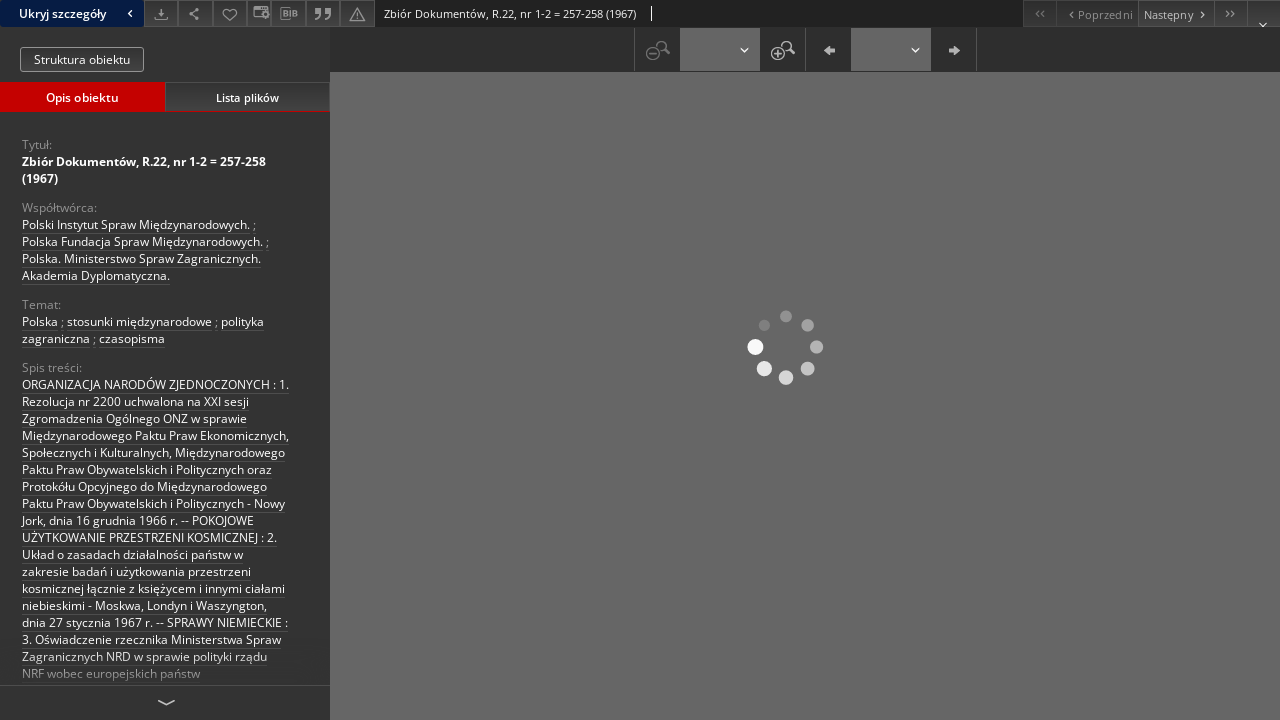

--- FILE ---
content_type: text/html;charset=utf-8
request_url: https://digit.pism.pl/dlibra/publication/594/edition/421/content?
body_size: 10087
content:
<!doctype html>
<html lang="pl">
	<head>
		


<meta charset="utf-8">
<meta http-equiv="X-UA-Compatible" content="IE=edge">
<meta name="viewport" content="width=device-width, initial-scale=1">


<title>Zbi&oacute;r Dokument&oacute;w, R.22, nr 1-2 = 257-258 (1967) - Biblioteka Cyfrowa Polskiego Instytutu Spraw Międzynarodowych</title>
<meta name="Description" content="Nasza Biblioteka cyfrowa to... Tu uzupełnij opis do metadanych strony głównej, widoczny np. przy udostępnianiu na Facebooku" />

<meta property="og:url"                content="https://digit.pism.pl/dlibra/publication/594/edition/421/content" />
<meta property="og:type"               content="Object" />
<meta property="og:title"              content="Zbi&oacute;r Dokument&oacute;w, R.22, nr 1-2 = 257-258 (1967) - Biblioteka Cyfrowa Polskiego Instytutu Spraw Międzynarodowych" />
<meta property="og:description"        content="Nasza Biblioteka cyfrowa to... Tu uzupełnij opis do metadanych strony głównej, widoczny np. przy udostępnianiu na Facebooku" />
<meta property="og:image"              content="https://digit.pism.pl/style/dlibra/default/img/items/book-without-img.svg" />

<link rel="icon" type="image/png" href="https://digit.pism.pl/style/common/img/icons/favicon.png" sizes="16x16" media="(prefers-color-scheme: light)"> 
<link rel="icon" type="image/png" href="https://digit.pism.pl/style/common/img/icons/favicon-dark.png" sizes="16x16" media="(prefers-color-scheme: dark)"> 
<link rel="apple-touch-icon" href="https://digit.pism.pl/style/common/img/icons/apple-touch-icon.png">


<link rel="stylesheet" href="https://digit.pism.pl/style/dlibra/default/css/libs.css?20241127155736">
<link rel="stylesheet" href="https://digit.pism.pl/style/dlibra/default/css/main.css?20241127155736">
<link rel="stylesheet" href="https://digit.pism.pl/style/dlibra/default/css/colors.css?20241127155736">
<link rel="stylesheet" href="https://digit.pism.pl/style/dlibra/default/css/custom.css?20241127155736">


								<link rel="meta" type="application/rdf+xml" href="https://digit.pism.pl/dlibra/rdf.xml?type=e&amp;id=421"/>
	
	<link rel="schema.DC" href="http://purl.org/dc/elements/1.1/" />
	<!--type is "document" for import all tags into zotero-->
	<meta name="DC.type" content="document" />
	<meta name="DC.identifier" content="https://digit.pism.pl/publication/594" />
	
						<meta name="DC.date" content="1967" />
								<meta name="DC.identifier" content="PII134; PII136; PII402" />
								<meta name="DC.contributor" content="Polski Instytut Spraw Międzynarodowych." />
					<meta name="DC.contributor" content="Polska Fundacja Spraw Międzynarodowych." />
					<meta name="DC.contributor" content="Polska. Ministerstwo Spraw Zagranicznych. Akademia Dyplomatyczna." />
								<meta name="DC.subject" content="Polska" />
					<meta name="DC.subject" content="stosunki międzynarodowe" />
					<meta name="DC.subject" content="polityka zagraniczna" />
					<meta name="DC.subject" content="czasopisma" />
								<meta name="DC.format" content="image/x.djvu" />
					<meta name="DC.format" content="application/octet-stream" />
								<meta name="DC.description" content="ORGANIZACJA NAROD&Oacute;W ZJEDNOCZONYCH : 1. Rezolucja nr 2200 uchwalona na XXI sesji Zgromadzenia Og&oacute;lnego ONZ w sprawie Międzynarodowego Paktu Praw Ekonomicznych, Społecznych i Kulturalnych, Międzynarodowego Paktu Praw Obywatelskich i Politycznych oraz Protok&oacute;łu Opcyjnego do Międzynarodowego Paktu Praw Obywatelskich i Politycznych - Nowy Jork, dnia 16 grudnia 1966 r. -- POKOJOWE UŻYTKOWANIE PRZESTRZENI KOSMICZNEJ : 2. Układ o zasadach działalności państw w zakresie badań i użytkowania przestrzeni kosmicznej łącznie z księżycem i innymi ciałami niebieskimi - Moskwa, Londyn i Waszyngton, dnia 27 stycznia 1967 r. -- SPRAWY NIEMIECKIE : 3. Oświadczenie rzecznika Ministerstwa Spraw Zagranicznych NRD w sprawie polityki rządu NRF wobec europejskich państw socjalistycznych - Berlin, dnia 25 stycznia 1967 r. ; 4. Oświadczenie rządu ZSRR przekazane rządom USA, Wielkiej Brytanii, Francji i NRF w sprawie odradzania się faszyzmu w Niemieckiej Republice Federalnej - Moskwa, dnia 28 stycznia 1967 r. ; 5. Ustawa o obywatelstwie Niemieckiej Republiki Demokratycznej uchwalona przez Izbę Ludową NRD - Berlin, dnia 20 lutego 1967 r. -- UKŁAD WARSZAWSKI : 6. Komunikat prasowy o zakończeniu narady ministr&oacute;w spraw zagranicznych państw-członk&oacute;w Układu Warszawskiego - Warszawa, dnia 11 lutego 1967 r. -- RADA WZAJEMNEJ POMOCY GOSPODARCZEJ : 7. Komunikat o XXVIII sesji Komitetu Wykonawczego RWPG - Moskwa, dnia 24 lutego 1967 r. -- WIZYTA PREMIERA DANII W POLSCE : 8. Wsp&oacute;lny komunikat polsko-duński - Warszawa, dnia 7 stycznia 1967 r. -- POLITYKA ZAGRANICZNA PRL : 9. Przem&oacute;wienie I sekretarza KC PZPR W. Gomułki, wygłoszone na wojew&oacute;dzkiej konferencji partyjnej PZPR (fragment dotyczący spraw międzynarodowych) - Katowice, dnia 8 lutego 1967 r. -- WIZYTA MINISTRA HANDLU ZAGRANICZNEGO PRL W JAPONII : 10. Wsp&oacute;lny komunikat polsko-japoński - Tokio, dnia 24 lutego 1967 r. -- STOSUNKI MIĘDZY NRF A RUMUNIĄ : 11. Wsp&oacute;lny komunikat rumuńsko-zachodnioniemiecki o nawiązaniu stosunk&oacute;w dyplomatycznych między Rumunią a NRF - Bonn, dnia 31 stycznia 1967 r. ; 12. Oświadczenie kanclerza NRF, K. G. Kiesingera, złożone w Bundestagu w związku z nawiązaniem stosunk&oacute;w dyplomatycznych z Rumunią - Bonn, dnia 1 lutego 1967 r. ; 13. Oświadczenie rumuńskiej agencji Agerpres w sprawie nawiązania stosunk&oacute;w dyplomatycznych między Rumunią a NRF - Bukareszt, dnia 22 lutego 1967 r. ; 14. Nota rządu ZSRR do rządu NRF w związku z notą werbalną MSZ NRF z dnia 31 stycznia 1967 r. i oświadczeniem kanclerza NRF z 1 lutego 1967 r. w sprawie nawiązania stosunk&oacute;w dyplomatycznych między NRF a Rumunią - Bonn, dnia 7 lutego 1967 r. -- WIZYTA PRZEWODNICZĄCEGO PREZYDIUM RADY NAJWYŻSZEJ ZSRR N. W. PODGORNEGO WE WŁOSZECH : 15. Komunikat włosko-radziecki - Rzym, dnia 30 stycznia 1967 r. -- WIZYTA PRZEWODNICZĄCEGO RADY MINISTR&Oacute;W ZSRR A. N. KOSYGINA W WIELKIEJ BRYTANII : 16. Wsp&oacute;lny komunikat brytyjsko-radziecki - Londyn, dnia 12 lutego 1967 r. -- STOSUNKI RADZIECKO-CHIŃSKIE : 17. Nota Ministerstwa Spraw Zagranicznych ZSRR przekazana ambasadzie ChRL w Moskwie w związku z demonstracjami antyradzieckimi w Pekinie - Moskwa, dnia 29 stycznia 1967 r. ; 18. Oświadczenie rządu ZSRR przekazane ambasadzie ChRL w Moskwie w związku z antyradzieckimi wystąpieniami w Pekinie - Moskwa, 4 lutego 1967 r." />
					<meta name="DC.description" content="19. Nota MSZ ZSRR przekazana ambasadzie ChRL w Moskwie w związku z antyradzieckimi wystąpieniami w Pekinie - Moskwa, dnia 9 lutego 1967 r. -- POLITYKA ZAGRANICZNA USA : 20. Orędzie o stanie państwa wygłoszone przez prezydenta USA, L. Johnsona, w Kongresie amerykańskim (fragment dotyczący polityki zagranicznej) - Waszyngton, dnia 10 stycznia 1967 r. -- SPRAWA WIETNAMU : 21. Wywiad zastępcy redaktora naczelnego &quot;New York Times&quot;, H. Salisbury'ego, u premiera DRW, Pham Van Donga - Hanoi, dnia 2 stycznia 1967 r. ; 22. Oświadczenie rzecznika MSZ DRW w związku z propozycją ministra spraw zagranicznych W. Brytanii, G. Browna, dotyczącą zwołania konferencji w sprawie Wietnamu - Hanoi, dnia 3 stycznia 1967 r. ; 23. Oświadczenie Narodowego Frontu Wyzwolenia Wietnamu Południowego w związku z propozycją ministra spraw zagranicznych W. Brytanii, C. Browna, dotyczącą zwołania konferencji w sprawie Wietnamu - Wietnam południowy, dnia 4 stycznia 1967 r. ; 24. Dokument Departamentu Stanu zawierający om&oacute;wienie 14 punkt&oacute;w w sprawie pokoju w Azji południowo-wschodniej - Waszyngton, dnia 27 stycznia 1967 r. ; 25. Telegram papieża Pawła VI do prezydenta USA, L. Johnsona w sprawie przerwania działań wojennych w Wietnamie i rozpoczęcia rokowań - Watykan, dnia 8 lutego 1967 r. ; 26. Telegram papieża Pawła VI do prezydenta DRW, Ho Chi Minha, w sprawie przerwania działań wojennych w Wietnamie i rozpoczęcia rokowań - Watykan, dnia 8 lutego 1967 r. ; 27. Telegram papieża Pawła VI do rządu Republiki Wietnamu w sprawie przerwania działań wojennych w Wietnamie i rozpoczęcia rokowań - Watykan, dnia 8 lutego 1967 r. ; 28. List prezydenta USA, L. B. Johnsona, do prezydenta DRW, Ho Chi Minha, w sprawie uregulowania konfliktu wietnamskiego - Waszyngton, dnia 10 lutego 1967 r. ; 29. Odpowiedź prezydenta USA, L. B. Johnsona, na telegram papieża Pawła VI z dnia 8 lutego 1967 r. w sprawie przerwania działań wojennych i rozpoczęcia rokowań - Waszyngton, dnia 13 lutego 1967 r. ; 30. Odpowiedź prezydenta DRW, Ho Chi Minha, na telegram papieża Pawła VI z dnia 8 lutego 1967 r. w sprawie przerwania działań wojennych i rozpoczęcia rokowań - Hanoi, dnia 13 lutego 1967 r. ; 31. Odpowiedź rządu Republiki Wietnamu na telegram papieża Pawła VI z dnia 8 lutego 1967 r. w sprawie przerwania działań wojennych i rozpoczęcia rokowań - Sajgon, dnia 13 lutego 1967 r. ; 32. Odpowiedź prezydenta DRW, Ho Chi Minha, na list prezydenta USA, L. B. Johnsona, z dnia 10 lutego 1967 r. w sprawie uregulowania konfliktu wietnamskiego - Hanoi, dnia 15 lutego 1967 r. ; 33. Rezolucja Organizacji Solidarności Narod&oacute;w Azji i Afryki w sprawie Wietnamu - Nikozja, dnia 17 lutego 1967 r. ; 34. Oświadczenie KC Narodowego Frontu Wyzwolenia Wietnamu Południowego dotyczące eskalacji agresji amerykańskiej w Wietnamie - Wietnam południowy, dnia 28 lutego 1967 r." />
					<meta name="DC.description" content="Warszawa" />
								<meta name="DC.publisher" content="[s.n.]" />
								<meta name="DC.language" content="pol mul" />
								<meta name="DC.issued" content="1967" />
								<meta name="DC.title" content="Zbi&oacute;r Dokument&oacute;w, R.22, nr 1-2 = 257-258 (1967)" />
								<meta name="DC.relation" content="oai:digit.pism.pl:publication:594" />
			
								<meta name="citation_title" content="Zbi&oacute;r Dokument&oacute;w, R.22, nr 1-2 = 257-258 (1967)" />
						<meta name="citation_date" content="1967" />
				<meta name="citation_online_date" content="2014/09/09" />
		
					

		
			</head>

	<body class="fixed show-content">

					



<section>
<div id="show-content" tabindex="-1" data-oaiurl="https://digit.pism.pl/dlibra/oai-pmh-repository.xml?verb=GetRecord&amp;metadataPrefix=mets&amp;identifier=oai:digit.pism.pl:421" data-editionid="421" data-formatid="">
    <div>
        <aside class="show-content__top-container js-top">
            <div class="show-content__details-container">
                <div class="show-content__close-container">
					<button type="button" class="info-close opened js-toggle-info"
						data-close="Ukryj szczegóły<i class='dlibra-icon-chevron-left'></i>"
						data-show="Pokaż szczegóły<i class='dlibra-icon-chevron-right'></i>">
						Ukryj szczegóły
						<i class='dlibra-icon-chevron-right'></i>
					</button>
                </div>
                <ul class="show-content__buttons-list">
										    <li class="buttons-list__item">
							                            																	<a class="buttons-list__item--anchor js-analytics-content "
									   		aria-label="Pobierz"
																						href="https://digit.pism.pl/Content/421/download/" download>
										<span class="dlibra-icon-download"></span>
									</a>
								                            					    </li>
					
                    <li class="share buttons-list__item">
                      <div class="a2a_kit">
						                        <a aria-label="Udostępnij" class="a2a_dd buttons-list__item--anchor" href="https://www.addtoany.com/share">
													<span class="dlibra-icon-share"></span>
                        </a>
                      </div>
                    </li>

                    <li class="buttons-list__item">
						                        <button type="button" title="Dodaj do ulubionych" aria-label="Dodaj do ulubionych"
							data-addToFav="Dodaj do ulubionych"
							data-deleteFromFav="Usuń z ulubionych"
							data-ajaxurl="https://digit.pism.pl/dlibra/ajax.xml"
							data-ajaxparams="wid=Actions&amp;pageId=publication&amp;actionId=AddToFavouriteAction&amp;eid=421"
							data-addedtofavlab="Dodano do ulubionych."
							data-removedfromfavlab="Usunięto z ulubionych"
							data-onlylogged="Musisz się zalogować"
							data-error="Wystąpił błąd podczas dodawania do ulubionych"
							class=" buttons-list__item--button js-add-fav">
							<span class="dlibra-icon-heart"></span>
                        </button>
                    </li>

																														<li class="buttons-list__item">
                        <a class="js-modal-trigger" aria-label="Zmień sposób wyświetlania" href="" data-js-modal="changeView" class="buttons-list__item--anchor js-modal-trigger" data-js-modal-trigger='changeView'>
                            <span class="dlibra-icon-config"></span>
                        </a>
                    </li>
										
										<li class="buttons-list__item">
											<div class="dropdown">
																								<button class="dropdown-toggle buttons-list__item--button buttons-list__item--button-bib" type="button" data-toggle="dropdown"
													title="Pobierz opis bibliograficzny" aria-label="Pobierz opis bibliograficzny">
													<span class="dlibra-icon-bib"></span>
												</button>
												<ul class="object__dropdown-bib dropdown-menu pull-left">
													<li>
														<a download="594.ris" href="https://digit.pism.pl/dlibra/dlibra.ris?type=e&amp;id=421">
															ris
														</a>
													</li>
													<li>
														<a download="594.bib" href="https://digit.pism.pl/dlibra/dlibra.bib?type=e&amp;id=421">
															BibTeX
														</a>
													</li>
												</ul>
											</div>
										</li>

																					<li class="buttons-list__item">
												<button title="Cytowanie" class="buttons-list__item--anchor citations__show"
														data-ajaxurl="https://digit.pism.pl/dlibra/citations.json"
														data-ajaxparams="eid=421">
													<span class="dlibra-icon-citation"></span>
												</button>
											</li>
										
										<li class="buttons-list__item">
																						<a aria-label="Zgłoś błąd" href="https://digit.pism.pl/dlibra/report-problem?id=421" class="buttons-list__item--anchor">
												<span class="dlibra-icon-warning"></span>
											</a>
										</li>

					                </ul>
            </div>
            <div class="show-content__title-container">
                <div>
																														<span class="show-content__main-header"> Zbi&oacute;r Dokument&oacute;w, R.22, nr 1-2 = 257-258 (1967)</span>
																						                </div>
                <ul class="show-content__object-navigation" data-pageid="421">
																			<li class="object-navigation__item  notclickable " data-pageid="421">
												<a class="arrow-container" aria-label="Pierwszy obiekt z listy" href="https://digit.pism.pl/dlibra/publication/594/edition/421/content?">
							<span class="dlibra-icon-chevron-left icon"></span>
							<span class="dlibra-icon-chevron-left icon-second"></span>
						</a>
					</li>
										

					<li class="object-navigation__item  notclickable " data-pageid="421">
												<a aria-label="Poprzedni obiekt z listy" href="https://digit.pism.pl/dlibra/publication/594/edition/421/content?">
							<span class="text-info"><span class="dlibra-icon-chevron-left left"></span>Poprzedni</span>
						</a>
					</li>
					
					
					<li class="object-navigation__item " data-pageid="422">
												<a aria-label="Następny obiekt z listy" href="https://digit.pism.pl/dlibra/publication/595/edition/422/content?">
							<span class="text-info">Następny<span class="dlibra-icon-chevron-right right"></span></span>
						</a>
					</li>
															<li class="object-navigation__item " data-pageid="428">
												<a class="arrow-container" aria-label="Ostatni obiekt z listy" href="https://digit.pism.pl/dlibra/publication/601/edition/428/content?">
							<span class="dlibra-icon-chevron-right icon"></span>
							<span class="dlibra-icon-chevron-right icon-second"></span>
						</a>
					</li>
																					<li class="object-navigation__item show-content__close">
										<a class="arrow-container" aria-label="Zamknij" href="https://digit.pism.pl/dlibra/publication/594/edition/421?"></a>
				</li>
                </ul>
            </div>
        </aside>
    </div>
    <div>
        <section class="show-content__details-column opened js-details-column">
							<a href="https://digit.pism.pl/dlibra/publication/594/edition/421#structure" class="show-content__group-object-btn">Struktura obiektu</a>
			
			<ul class="nav nav-tabs details__tabs" id="myTab">
                <li class="active details__tabs-item js-tab-switch">
                    <button type="button" data-target="#metadata" data-toggle="tab">Opis obiektu</button>
                </li>
                <li class="details__tabs-item js-tab-switch">
                    <button type="button" data-target="#files" data-toggle="tab">Lista plików</button>
                </li>
            </ul>

            <div class="tab-content details__tabs-content js-tabs-content">
                <div class="tab-pane details__tabs-pane active js-tab" id="metadata">
                    <div>
						
                        <div>
                                                            			<span class="details__header">Tytuł:</span>
		<p class="details__text title">
						
																			<a href="https://digit.pism.pl//dlibra/metadatasearch?action=AdvancedSearchAction&amp;type=-3&amp;val1=Title:%22Zbi%C3%B3r+Dokument%C3%B3w%2C+R.22%2C+nr+1%5C-2+%3D+257%5C-258+%5C(1967%5C)%22"
					>
					Zbi&oacute;r Dokument&oacute;w, R.22, nr 1-2 = 257-258 (1967)</a>
					      		</p>
				                                                            			<span class="details__header">Współtwórca:</span>
		<p class="details__text ">
						
																			<a href="https://digit.pism.pl//dlibra/metadatasearch?action=AdvancedSearchAction&amp;type=-3&amp;val1=Contributor:%22Polski+Instytut+Spraw+Mi%C4%99dzynarodowych.%22"
					>
					Polski Instytut Spraw Międzynarodowych.</a>
					      		<span class="divider">;</span>

																			<a href="https://digit.pism.pl//dlibra/metadatasearch?action=AdvancedSearchAction&amp;type=-3&amp;val1=Contributor:%22Polska+Fundacja+Spraw+Mi%C4%99dzynarodowych.%22"
					>
					Polska Fundacja Spraw Międzynarodowych.</a>
					      		<span class="divider">;</span>

																			<a href="https://digit.pism.pl//dlibra/metadatasearch?action=AdvancedSearchAction&amp;type=-3&amp;val1=Contributor:%22Polska.+Ministerstwo+Spraw+Zagranicznych.+Akademia+Dyplomatyczna.%22"
					>
					Polska. Ministerstwo Spraw Zagranicznych. Akademia Dyplomatyczna.</a>
					      		</p>
				                                                            			<span class="details__header">Temat:</span>
		<p class="details__text ">
						
																			<a href="https://digit.pism.pl//dlibra/metadatasearch?action=AdvancedSearchAction&amp;type=-3&amp;val1=Subject:%22Polska%22"
					>
					Polska</a>
					      		<span class="divider">;</span>

																			<a href="https://digit.pism.pl//dlibra/metadatasearch?action=AdvancedSearchAction&amp;type=-3&amp;val1=Subject:%22stosunki+mi%C4%99dzynarodowe%22"
					>
					stosunki międzynarodowe</a>
					      		<span class="divider">;</span>

																			<a href="https://digit.pism.pl//dlibra/metadatasearch?action=AdvancedSearchAction&amp;type=-3&amp;val1=Subject:%22polityka+zagraniczna%22"
					>
					polityka zagraniczna</a>
					      		<span class="divider">;</span>

																			<a href="https://digit.pism.pl//dlibra/metadatasearch?action=AdvancedSearchAction&amp;type=-3&amp;val1=Subject:%22czasopisma%22"
					>
					czasopisma</a>
					      		</p>
				                                                            										<span class="details__header">Spis treści:</span>
		<p class="details__text ">
						
																			<a href="https://digit.pism.pl//dlibra/metadatasearch?action=AdvancedSearchAction&amp;type=-3&amp;val1=TableOfContents:%22ORGANIZACJA+NAROD%C3%93W+ZJEDNOCZONYCH+%5C:+1.+Rezolucja+nr+2200+uchwalona+na+XXI+sesji+Zgromadzenia+Og%C3%B3lnego+ONZ+w+sprawie+Mi%C4%99dzynarodowego+Paktu+Praw+Ekonomicznych%2C+Spo%C5%82ecznych+i+Kulturalnych%2C+Mi%C4%99dzynarodowego+Paktu+Praw+Obywatelskich+i+Politycznych+oraz+Protok%C3%B3%C5%82u+Opcyjnego+do+Mi%C4%99dzynarodowego+Paktu+Praw+Obywatelskich+i+Politycznych+%5C-+Nowy+Jork%2C+dnia+16+grudnia+1966+r.+%5C-%5C-+POKOJOWE+U%C5%BBYTKOWANIE+PRZESTRZENI+KOSMICZNEJ+%5C:+2.+Uk%C5%82ad+o+zasadach+dzia%C5%82alno%C5%9Bci+pa%C5%84stw+w+zakresie+bada%C5%84+i+u%C5%BCytkowania+przestrzeni+kosmicznej+%C5%82%C4%85cznie+z+ksi%C4%99%C5%BCycem+i+innymi+cia%C5%82ami+niebieskimi+%5C-+Moskwa%2C+Londyn+i+Waszyngton%2C+dnia+27+stycznia+1967+r.+%5C-%5C-+SPRAWY+NIEMIECKIE+%5C:+3.+O%C5%9Bwiadczenie+rzecznika+Ministerstwa+Spraw+Zagranicznych+NRD+w+sprawie+polityki+rz%C4%85du+NRF+wobec+europejskich+pa%C5%84stw+socjalistycznych+%5C-+Berlin%2C+dnia+25+stycznia+1967+r.+%5C%3B+4.+O%C5%9Bwiadczenie+rz%C4%85du+ZSRR+przekazane+rz%C4%85dom+USA%2C+Wielkiej+Brytanii%2C+Francji+i+NRF+w+sprawie+odradzania+si%C4%99+faszyzmu+w+Niemieckiej+Republice+Federalnej+%5C-+Moskwa%2C+dnia+28+stycznia+1967+r.+%5C%3B+5.+Ustawa+o+obywatelstwie+Niemieckiej+Republiki+Demokratycznej+uchwalona+przez+Izb%C4%99+Ludow%C4%85+NRD+%5C-+Berlin%2C+dnia+20+lutego+1967+r.+%5C-%5C-+UK%C5%81AD+WARSZAWSKI+%5C:+6.+Komunikat+prasowy+o+zako%C5%84czeniu+narady+ministr%C3%B3w+spraw+zagranicznych+pa%C5%84stw%5C-cz%C5%82onk%C3%B3w+Uk%C5%82adu+Warszawskiego+%5C-+Warszawa%2C+dnia+11+lutego+1967+r.+%5C-%5C-+RADA+WZAJEMNEJ+POMOCY+GOSPODARCZEJ+%5C:+7.+Komunikat+o+XXVIII+sesji+Komitetu+Wykonawczego+RWPG+%5C-+Moskwa%2C+dnia+24+lutego+1967+r.+%5C-%5C-+WIZYTA+PREMIERA+DANII+W+POLSCE+%5C:+8.+Wsp%C3%B3lny+komunikat+polsko%5C-du%C5%84ski+%5C-+Warszawa%2C+dnia+7+stycznia+1967+r.+%5C-%5C-+POLITYKA+ZAGRANICZNA+PRL+%5C:+9.+Przem%C3%B3wienie+I+sekretarza+KC+PZPR+W.+Gomu%C5%82ki%2C+wyg%C5%82oszone+na+wojew%C3%B3dzkiej+konferencji+partyjnej+PZPR+%5C(fragment+dotycz%C4%85cy+spraw+mi%C4%99dzynarodowych%5C)+%5C-+Katowice%2C+dnia+8+lutego+1967+r.+%5C-%5C-+WIZYTA+MINISTRA+HANDLU+ZAGRANICZNEGO+PRL+W+JAPONII+%5C:+10.+Wsp%C3%B3lny+komunikat+polsko%5C-japo%C5%84ski+%5C-+Tokio%2C+dnia+24+lutego+1967+r.+%5C-%5C-+STOSUNKI+MI%C4%98DZY+NRF+A+RUMUNI%C4%84+%5C:+11.+Wsp%C3%B3lny+komunikat+rumu%C5%84sko%5C-zachodnioniemiecki+o+nawi%C4%85zaniu+stosunk%C3%B3w+dyplomatycznych+mi%C4%99dzy+Rumuni%C4%85+a+NRF+%5C-+Bonn%2C+dnia+31+stycznia+1967+r.+%5C%3B+12.+O%C5%9Bwiadczenie+kanclerza+NRF%2C+K.+G.+Kiesingera%2C+z%C5%82o%C5%BCone+w+Bundestagu+w+zwi%C4%85zku+z+nawi%C4%85zaniem+stosunk%C3%B3w+dyplomatycznych+z+Rumuni%C4%85+%5C-+Bonn%2C+dnia+1+lutego+1967+r.+%5C%3B+13.+O%C5%9Bwiadczenie+rumu%C5%84skiej+agencji+Agerpres+w+sprawie+nawi%C4%85zania+stosunk%C3%B3w+dyplomatycznych+mi%C4%99dzy+Rumuni%C4%85+a+NRF+%5C-+Bukareszt%2C+dnia+22+lutego+1967+r.+%5C%3B+14.+Nota+rz%C4%85du+ZSRR+do+rz%C4%85du+NRF+w+zwi%C4%85zku+z+not%C4%85+werbaln%C4%85+MSZ+NRF+z+dnia+31+stycznia+1967+r.+i+o%C5%9Bwiadczeniem+kanclerza+NRF+z+1+lutego+1967+r.+w+sprawie+nawi%C4%85zania+stosunk%C3%B3w+dyplomatycznych+mi%C4%99dzy+NRF+a+Rumuni%C4%85+%5C-+Bonn%2C+dnia+7+lutego+1967+r.+%5C-%5C-+WIZYTA+PRZEWODNICZ%C4%84CEGO+PREZYDIUM+RADY+NAJWY%C5%BBSZEJ+ZSRR+N.+W.+PODGORNEGO+WE+W%C5%81OSZECH+%5C:+15.+Komunikat+w%C5%82osko%5C-radziecki+%5C-+Rzym%2C+dnia+30+stycznia+1967+r.+%5C-%5C-+WIZYTA+PRZEWODNICZ%C4%84CEGO+RADY+MINISTR%C3%93W+ZSRR+A.+N.+KOSYGINA+W+WIELKIEJ+BRYTANII+%5C:+16.+Wsp%C3%B3lny+komunikat+brytyjsko%5C-radziecki+%5C-+Londyn%2C+dnia+12+lutego+1967+r.+%5C-%5C-+STOSUNKI+RADZIECKO%5C-CHI%C5%83SKIE+%5C:+17.+Nota+Ministerstwa+Spraw+Zagranicznych+ZSRR+przekazana+ambasadzie+ChRL+w+Moskwie+w+zwi%C4%85zku+z+demonstracjami+antyradzieckimi+w+Pekinie+%5C-+Moskwa%2C+dnia+29+stycznia+1967+r.+%5C%3B+18.+O%C5%9Bwiadczenie+rz%C4%85du+ZSRR+przekazane+ambasadzie+ChRL+w+Moskwie+w+zwi%C4%85zku+z+antyradzieckimi+wyst%C4%85pieniami+w+Pekinie+%5C-+Moskwa%2C+4+lutego+1967+r.%22"
					>
					ORGANIZACJA NAROD&Oacute;W ZJEDNOCZONYCH : 1. Rezolucja nr 2200 uchwalona na XXI sesji Zgromadzenia Og&oacute;lnego ONZ w sprawie Międzynarodowego Paktu Praw Ekonomicznych, Społecznych i Kulturalnych, Międzynarodowego Paktu Praw Obywatelskich i Politycznych oraz Protok&oacute;łu Opcyjnego do Międzynarodowego Paktu Praw Obywatelskich i Politycznych - Nowy Jork, dnia 16 grudnia 1966 r. -- POKOJOWE UŻYTKOWANIE PRZESTRZENI KOSMICZNEJ : 2. Układ o zasadach działalności państw w zakresie badań i użytkowania przestrzeni kosmicznej łącznie z księżycem i innymi ciałami niebieskimi - Moskwa, Londyn i Waszyngton, dnia 27 stycznia 1967 r. -- SPRAWY NIEMIECKIE : 3. Oświadczenie rzecznika Ministerstwa Spraw Zagranicznych NRD w sprawie polityki rządu NRF wobec europejskich państw socjalistycznych - Berlin, dnia 25 stycznia 1967 r. ; 4. Oświadczenie rządu ZSRR przekazane rządom USA, Wielkiej Brytanii, Francji i NRF w sprawie odradzania się faszyzmu w Niemieckiej Republice Federalnej - Moskwa, dnia 28 stycznia 1967 r. ; 5. Ustawa o obywatelstwie Niemieckiej Republiki Demokratycznej uchwalona przez Izbę Ludową NRD - Berlin, dnia 20 lutego 1967 r. -- UKŁAD WARSZAWSKI : 6. Komunikat prasowy o zakończeniu narady ministr&oacute;w spraw zagranicznych państw-członk&oacute;w Układu Warszawskiego - Warszawa, dnia 11 lutego 1967 r. -- RADA WZAJEMNEJ POMOCY GOSPODARCZEJ : 7. Komunikat o XXVIII sesji Komitetu Wykonawczego RWPG - Moskwa, dnia 24 lutego 1967 r. -- WIZYTA PREMIERA DANII W POLSCE : 8. Wsp&oacute;lny komunikat polsko-duński - Warszawa, dnia 7 stycznia 1967 r. -- POLITYKA ZAGRANICZNA PRL : 9. Przem&oacute;wienie I sekretarza KC PZPR W. Gomułki, wygłoszone na wojew&oacute;dzkiej konferencji partyjnej PZPR (fragment dotyczący spraw międzynarodowych) - Katowice, dnia 8 lutego 1967 r. -- WIZYTA MINISTRA HANDLU ZAGRANICZNEGO PRL W JAPONII : 10. Wsp&oacute;lny komunikat polsko-japoński - Tokio, dnia 24 lutego 1967 r. -- STOSUNKI MIĘDZY NRF A RUMUNIĄ : 11. Wsp&oacute;lny komunikat rumuńsko-zachodnioniemiecki o nawiązaniu stosunk&oacute;w dyplomatycznych między Rumunią a NRF - Bonn, dnia 31 stycznia 1967 r. ; 12. Oświadczenie kanclerza NRF, K. G. Kiesingera, złożone w Bundestagu w związku z nawiązaniem stosunk&oacute;w dyplomatycznych z Rumunią - Bonn, dnia 1 lutego 1967 r. ; 13. Oświadczenie rumuńskiej agencji Agerpres w sprawie nawiązania stosunk&oacute;w dyplomatycznych między Rumunią a NRF - Bukareszt, dnia 22 lutego 1967 r. ; 14. Nota rządu ZSRR do rządu NRF w związku z notą werbalną MSZ NRF z dnia 31 stycznia 1967 r. i oświadczeniem kanclerza NRF z 1 lutego 1967 r. w sprawie nawiązania stosunk&oacute;w dyplomatycznych między NRF a Rumunią - Bonn, dnia 7 lutego 1967 r. -- WIZYTA PRZEWODNICZĄCEGO PREZYDIUM RADY NAJWYŻSZEJ ZSRR N. W. PODGORNEGO WE WŁOSZECH : 15. Komunikat włosko-radziecki - Rzym, dnia 30 stycznia 1967 r. -- WIZYTA PRZEWODNICZĄCEGO RADY MINISTR&Oacute;W ZSRR A. N. KOSYGINA W WIELKIEJ BRYTANII : 16. Wsp&oacute;lny komunikat brytyjsko-radziecki - Londyn, dnia 12 lutego 1967 r. -- STOSUNKI RADZIECKO-CHIŃSKIE : 17. Nota Ministerstwa Spraw Zagranicznych ZSRR przekazana ambasadzie ChRL w Moskwie w związku z demonstracjami antyradzieckimi w Pekinie - Moskwa, dnia 29 stycznia 1967 r. ; 18. Oświadczenie rządu ZSRR przekazane ambasadzie ChRL w Moskwie w związku z antyradzieckimi wystąpieniami w Pekinie - Moskwa, 4 lutego 1967 r.</a>
					      		<span class="divider">;</span>

																			<a href="https://digit.pism.pl//dlibra/metadatasearch?action=AdvancedSearchAction&amp;type=-3&amp;val1=TableOfContents:%2219.+Nota+MSZ+ZSRR+przekazana+ambasadzie+ChRL+w+Moskwie+w+zwi%C4%85zku+z+antyradzieckimi+wyst%C4%85pieniami+w+Pekinie+%5C-+Moskwa%2C+dnia+9+lutego+1967+r.+%5C-%5C-+POLITYKA+ZAGRANICZNA+USA+%5C:+20.+Or%C4%99dzie+o+stanie+pa%C5%84stwa+wyg%C5%82oszone+przez+prezydenta+USA%2C+L.+Johnsona%2C+w+Kongresie+ameryka%C5%84skim+%5C(fragment+dotycz%C4%85cy+polityki+zagranicznej%5C)+%5C-+Waszyngton%2C+dnia+10+stycznia+1967+r.+%5C-%5C-+SPRAWA+WIETNAMU+%5C:+21.+Wywiad+zast%C4%99pcy+redaktora+naczelnego+%5C%22New+York+Times%5C%22%2C+H.+Salisbury'ego%2C+u+premiera+DRW%2C+Pham+Van+Donga+%5C-+Hanoi%2C+dnia+2+stycznia+1967+r.+%5C%3B+22.+O%C5%9Bwiadczenie+rzecznika+MSZ+DRW+w+zwi%C4%85zku+z+propozycj%C4%85+ministra+spraw+zagranicznych+W.+Brytanii%2C+G.+Browna%2C+dotycz%C4%85c%C4%85+zwo%C5%82ania+konferencji+w+sprawie+Wietnamu+%5C-+Hanoi%2C+dnia+3+stycznia+1967+r.+%5C%3B+23.+O%C5%9Bwiadczenie+Narodowego+Frontu+Wyzwolenia+Wietnamu+Po%C5%82udniowego+w+zwi%C4%85zku+z+propozycj%C4%85+ministra+spraw+zagranicznych+W.+Brytanii%2C+C.+Browna%2C+dotycz%C4%85c%C4%85+zwo%C5%82ania+konferencji+w+sprawie+Wietnamu+%5C-+Wietnam+po%C5%82udniowy%2C+dnia+4+stycznia+1967+r.+%5C%3B+24.+Dokument+Departamentu+Stanu+zawieraj%C4%85cy+om%C3%B3wienie+14+punkt%C3%B3w+w+sprawie+pokoju+w+Azji+po%C5%82udniowo%5C-wschodniej+%5C-+Waszyngton%2C+dnia+27+stycznia+1967+r.+%5C%3B+25.+Telegram+papie%C5%BCa+Paw%C5%82a+VI+do+prezydenta+USA%2C+L.+Johnsona+w+sprawie+przerwania+dzia%C5%82a%C5%84+wojennych+w+Wietnamie+i+rozpocz%C4%99cia+rokowa%C5%84+%5C-+Watykan%2C+dnia+8+lutego+1967+r.+%5C%3B+26.+Telegram+papie%C5%BCa+Paw%C5%82a+VI+do+prezydenta+DRW%2C+Ho+Chi+Minha%2C+w+sprawie+przerwania+dzia%C5%82a%C5%84+wojennych+w+Wietnamie+i+rozpocz%C4%99cia+rokowa%C5%84+%5C-+Watykan%2C+dnia+8+lutego+1967+r.+%5C%3B+27.+Telegram+papie%C5%BCa+Paw%C5%82a+VI+do+rz%C4%85du+Republiki+Wietnamu+w+sprawie+przerwania+dzia%C5%82a%C5%84+wojennych+w+Wietnamie+i+rozpocz%C4%99cia+rokowa%C5%84+%5C-+Watykan%2C+dnia+8+lutego+1967+r.+%5C%3B+28.+List+prezydenta+USA%2C+L.+B.+Johnsona%2C+do+prezydenta+DRW%2C+Ho+Chi+Minha%2C+w+sprawie+uregulowania+konfliktu+wietnamskiego+%5C-+Waszyngton%2C+dnia+10+lutego+1967+r.+%5C%3B+29.+Odpowied%C5%BA+prezydenta+USA%2C+L.+B.+Johnsona%2C+na+telegram+papie%C5%BCa+Paw%C5%82a+VI+z+dnia+8+lutego+1967+r.+w+sprawie+przerwania+dzia%C5%82a%C5%84+wojennych+i+rozpocz%C4%99cia+rokowa%C5%84+%5C-+Waszyngton%2C+dnia+13+lutego+1967+r.+%5C%3B+30.+Odpowied%C5%BA+prezydenta+DRW%2C+Ho+Chi+Minha%2C+na+telegram+papie%C5%BCa+Paw%C5%82a+VI+z+dnia+8+lutego+1967+r.+w+sprawie+przerwania+dzia%C5%82a%C5%84+wojennych+i+rozpocz%C4%99cia+rokowa%C5%84+%5C-+Hanoi%2C+dnia+13+lutego+1967+r.+%5C%3B+31.+Odpowied%C5%BA+rz%C4%85du+Republiki+Wietnamu+na+telegram+papie%C5%BCa+Paw%C5%82a+VI+z+dnia+8+lutego+1967+r.+w+sprawie+przerwania+dzia%C5%82a%C5%84+wojennych+i+rozpocz%C4%99cia+rokowa%C5%84+%5C-+Sajgon%2C+dnia+13+lutego+1967+r.+%5C%3B+32.+Odpowied%C5%BA+prezydenta+DRW%2C+Ho+Chi+Minha%2C+na+list+prezydenta+USA%2C+L.+B.+Johnsona%2C+z+dnia+10+lutego+1967+r.+w+sprawie+uregulowania+konfliktu+wietnamskiego+%5C-+Hanoi%2C+dnia+15+lutego+1967+r.+%5C%3B+33.+Rezolucja+Organizacji+Solidarno%C5%9Bci+Narod%C3%B3w+Azji+i+Afryki+w+sprawie+Wietnamu+%5C-+Nikozja%2C+dnia+17+lutego+1967+r.+%5C%3B+34.+O%C5%9Bwiadczenie+KC+Narodowego+Frontu+Wyzwolenia+Wietnamu+Po%C5%82udniowego+dotycz%C4%85ce+eskalacji+agresji+ameryka%C5%84skiej+w+Wietnamie+%5C-+Wietnam+po%C5%82udniowy%2C+dnia+28+lutego+1967+r.%22"
					>
					19. Nota MSZ ZSRR przekazana ambasadzie ChRL w Moskwie w związku z antyradzieckimi wystąpieniami w Pekinie - Moskwa, dnia 9 lutego 1967 r. -- POLITYKA ZAGRANICZNA USA : 20. Orędzie o stanie państwa wygłoszone przez prezydenta USA, L. Johnsona, w Kongresie amerykańskim (fragment dotyczący polityki zagranicznej) - Waszyngton, dnia 10 stycznia 1967 r. -- SPRAWA WIETNAMU : 21. Wywiad zastępcy redaktora naczelnego &quot;New York Times&quot;, H. Salisbury'ego, u premiera DRW, Pham Van Donga - Hanoi, dnia 2 stycznia 1967 r. ; 22. Oświadczenie rzecznika MSZ DRW w związku z propozycją ministra spraw zagranicznych W. Brytanii, G. Browna, dotyczącą zwołania konferencji w sprawie Wietnamu - Hanoi, dnia 3 stycznia 1967 r. ; 23. Oświadczenie Narodowego Frontu Wyzwolenia Wietnamu Południowego w związku z propozycją ministra spraw zagranicznych W. Brytanii, C. Browna, dotyczącą zwołania konferencji w sprawie Wietnamu - Wietnam południowy, dnia 4 stycznia 1967 r. ; 24. Dokument Departamentu Stanu zawierający om&oacute;wienie 14 punkt&oacute;w w sprawie pokoju w Azji południowo-wschodniej - Waszyngton, dnia 27 stycznia 1967 r. ; 25. Telegram papieża Pawła VI do prezydenta USA, L. Johnsona w sprawie przerwania działań wojennych w Wietnamie i rozpoczęcia rokowań - Watykan, dnia 8 lutego 1967 r. ; 26. Telegram papieża Pawła VI do prezydenta DRW, Ho Chi Minha, w sprawie przerwania działań wojennych w Wietnamie i rozpoczęcia rokowań - Watykan, dnia 8 lutego 1967 r. ; 27. Telegram papieża Pawła VI do rządu Republiki Wietnamu w sprawie przerwania działań wojennych w Wietnamie i rozpoczęcia rokowań - Watykan, dnia 8 lutego 1967 r. ; 28. List prezydenta USA, L. B. Johnsona, do prezydenta DRW, Ho Chi Minha, w sprawie uregulowania konfliktu wietnamskiego - Waszyngton, dnia 10 lutego 1967 r. ; 29. Odpowiedź prezydenta USA, L. B. Johnsona, na telegram papieża Pawła VI z dnia 8 lutego 1967 r. w sprawie przerwania działań wojennych i rozpoczęcia rokowań - Waszyngton, dnia 13 lutego 1967 r. ; 30. Odpowiedź prezydenta DRW, Ho Chi Minha, na telegram papieża Pawła VI z dnia 8 lutego 1967 r. w sprawie przerwania działań wojennych i rozpoczęcia rokowań - Hanoi, dnia 13 lutego 1967 r. ; 31. Odpowiedź rządu Republiki Wietnamu na telegram papieża Pawła VI z dnia 8 lutego 1967 r. w sprawie przerwania działań wojennych i rozpoczęcia rokowań - Sajgon, dnia 13 lutego 1967 r. ; 32. Odpowiedź prezydenta DRW, Ho Chi Minha, na list prezydenta USA, L. B. Johnsona, z dnia 10 lutego 1967 r. w sprawie uregulowania konfliktu wietnamskiego - Hanoi, dnia 15 lutego 1967 r. ; 33. Rezolucja Organizacji Solidarności Narod&oacute;w Azji i Afryki w sprawie Wietnamu - Nikozja, dnia 17 lutego 1967 r. ; 34. Oświadczenie KC Narodowego Frontu Wyzwolenia Wietnamu Południowego dotyczące eskalacji agresji amerykańskiej w Wietnamie - Wietnam południowy, dnia 28 lutego 1967 r.</a>
					      		</p>
												<span class="details__header">Miejsce wydania:</span>
		<p class="details__text ">
						
																			<a href="https://digit.pism.pl//dlibra/metadatasearch?action=AdvancedSearchAction&amp;type=-3&amp;val1=PlaceOfPublishing:%22Warszawa%22"
					>
					Warszawa</a>
					      		</p>
												<span class="details__header">Sponsor digitalizacji:</span>
		<p class="details__text ">
						
																			<a href="https://digit.pism.pl//dlibra/metadatasearch?action=AdvancedSearchAction&amp;type=-3&amp;val1=DigitisationSponsor:%22Ministerstwo+Nauki+i+Szkolnictwa+Wy%C5%BCszego%22"
					>
					Ministerstwo Nauki i Szkolnictwa Wyższego</a>
					      		</p>
							                                                            			<span class="details__header">Wydawca:</span>
		<p class="details__text ">
						
																			<a href="https://digit.pism.pl//dlibra/metadatasearch?action=AdvancedSearchAction&amp;type=-3&amp;val1=Publisher:%22%5C%5Bs.n.%5C%5D%22"
					>
					[s.n.]</a>
					      		</p>
				                                                            										<span class="details__header">Data wydania:</span>
		<p class="details__text ">
						
																			<a href="https://digit.pism.pl//dlibra/metadatasearch?action=AdvancedSearchAction&amp;type=-3&amp;val1=Issued:%221967%22"
					>
					1967</a>
					      		</p>
							                                                            			<span class="details__header">Format:</span>
		<p class="details__text ">
						
																			<a href="https://digit.pism.pl//dlibra/metadatasearch?action=AdvancedSearchAction&amp;type=-3&amp;val1=Format:%22image%5C%2Fx.djvu%22"
					>
					image/x.djvu</a>
					      		<span class="divider">;</span>

																			<a href="https://digit.pism.pl//dlibra/metadatasearch?action=AdvancedSearchAction&amp;type=-3&amp;val1=Format:%22application%5C%2Foctet%5C-stream%22"
					>
					application/octet-stream</a>
					      		</p>
				                                                            										<span class="details__header">Sygnatura:</span>
		<p class="details__text ">
						
																			<a href="https://digit.pism.pl//dlibra/metadatasearch?action=AdvancedSearchAction&amp;type=-3&amp;val1=CallNumber:%22PII134%5C%3B+PII136%5C%3B+PII402%22"
					>
					PII134; PII136; PII402</a>
					      		</p>
							                                                            			<span class="details__header">Język:</span>
		<p class="details__text ">
						
																			<a href="https://digit.pism.pl//dlibra/metadatasearch?action=AdvancedSearchAction&amp;type=-3&amp;val1=Language:%22pol+mul%22"
					>
					pol mul</a>
					      		</p>
				                                                    </div>
                    </div>
				</div>

                <div class="tab-pane details__tabs-pane js-tab" id="files">
					<ul id="publicationFiles" class="pub-list">
					</ul>
                </div>
            </div>
			<div class="details__more-button hidden js-more-button">
				<span class="dlibra-icon-chevron-long-down"></span>
			</div>
        </section>

        <section>
            <div class="show-content__iframe-wrapper opened js-iframe-wrapper">
            												<iframe tabindex="-1" id="js-main-frame" src="https://digit.pism.pl//dlibra/applet/publication/594/edition/421?handler=djvu_html5" allowfullscreen title="main-frame">
						</iframe>
					            	            </div>
        </section>
    </div>
</div>
</section>
<div class="modal fade modal--addToFav" tabindex="-1" role="dialog" data-js-modal='addToFav'>
  <div class="modal-dialog" role="document">
    <div class="modal-content">
      <div class="modal-body">
        <p class="js-addToFav-text"></p>
      </div>
      <div class="modal-footer pull-right">
        <button type="button" class="modal-button" data-dismiss="modal">Ok</button>
      </div>
			<div class="clearfix"></div>
    </div><!-- /.modal-content -->
  </div><!-- /.modal-dialog -->
</div><!-- /.modal -->


<div class="modal fade modal--access" tabindex="-1" role="dialog" data-js-modal="access">
  <div class="modal-dialog js-modal-inner" role="document">
    <div class="modal-content">
      <button type="button" class="modal-close" data-dismiss="modal" aria-label="Zamknij"></button>
      <div class="modal-header">
        <h4 class="modal-title">Poproś o dostęp</h4>
      </div>
			<div class="settings__error js-settings-errors">
					<div id="incorrect_captcha" class="settings__error-item js-settings-error" style="display: none;">
						<span>Odmowa wysyłania. Niepoprawny tekst z obrazka.</span>
						<button class="settings__error-close js-error-close" title="Zamknij"
								aria-label="Zamknij"></button>
	</div>
	<div id="recaptcha_fail" class="settings__error-item js-settings-error" style="display: none;">
						<span>Odmowa wysyłania. Weryfikacja reCAPTCHA nie powiodła się.</span>
						<button class="settings__error-close js-error-close" title="Zamknij"
								aria-label="Zamknij"></button>
	</div>
			</div>
			<form id="sendPermissionRequestForm" action="javascript:void(0)">
				<div class="modal-body">
					 <p class="modal-desc">Nie masz uprawnień do wyświetlenia tego obiektu. Aby poprosić
o dostęp do niego, wypełnij poniższe pola.</p>
					 <label class="modal-label" for="userEmail">E-mail<sup>*</sup></label>
					 <input class="modal-input" required type="email" name="userEmail" id="userEmail" value="" >
					 <input type="hidden" name="editionId" value="421" id="editionId">
					 <input type="hidden" name="publicationId" value="594" id="publicationId">
					 <label class="modal-label" for="requestReason">Uzasadnienie<sup>*</sup></label>
					 <textarea class="modal-textarea" required name="requestReason" id="requestReason" cols="50" rows="5" ></textarea>
					 <input type="hidden" name="homeURL" id="homeURL" value="https://digit.pism.pl/dlibra">
					  			<div class="modal-captcha">
			<img id="captcha" src="https://digit.pism.pl/captcha" width="175" height="40" alt="verification"/>
			<label class="modal-label" for="answer">Wpisz tekst z obrazka. <sup>*</sup></label>
			<input class="modal-input" name="answer" id="answer" type="text" size="30" maxLength="30" required
				   aria-required="true"/>
		</div>
					</div>
				<div class="modal-footer">
					<button type="button" class="btn btn-default modal-dismiss" data-dismiss="modal">Anuluj</button>
					<button class="modal-submit js-send-request">Wyślij</button>
				</div>
		 </form>
    </div><!-- /.modal-content -->
  </div><!-- /.modal-dialog -->
  <div class="modal-more hidden js-modal-more"></div>
</div><!-- /.modal -->

	<div class="citations__modal">
    <div class="citations__modal--content">
        <div class="citations__modal__header">
            <span class="citations__modal--close">&times;</span>
            <h3 class="citations__modal__header--text">Cytowanie</h3>
        </div>
        <div class="citations__modal--body targetSet">
            <div class="citations__navbar">
                <p>Styl cytowania:
                                            <select class="citations__select">
                                                            <option value="chicago-author-date">Chicago</option>
                                                            <option value="iso690-author-date">ISO690</option>
                                                    </select>
                                    </p>
            </div>
                            <label id="chicago-author-date-label" for="chicago-author-date" class="citations__modal--citation-label target-label" >Chicago</label>
                <textarea id="chicago-author-date" class="citations__modal--citation target"  readonly></textarea>
                            <label id="iso690-author-date-label" for="iso690-author-date" class="citations__modal--citation-label target-label" style="display: none;">ISO690</label>
                <textarea id="iso690-author-date" class="citations__modal--citation target" style="display: none;" readonly></textarea>
                    </div>
    </div>
</div>
<script>
  var a2a_config = a2a_config || {};
  a2a_config.onclick = 1;
  a2a_config.locale = "pl";
  a2a_config.color_main = "404040";
  a2a_config.color_border = "525252";
  a2a_config.color_link_text = "f1f1f1";
  a2a_config.color_link_text_hover = "f1f1f1";
  a2a_config.color_bg = "353535";
  a2a_config.icon_color = "#4e4e4e";
	a2a_config.num_services = 6;
	a2a_config.prioritize = ["facebook", "wykop", "twitter", "pinterest", "email", "gmail"];
</script>
<script async src="https://static.addtoany.com/menu/page.js"></script>



					  <div class="modal--change-view modal fade"  tabindex="-1" role="dialog" data-js-modal='changeView'>
    <div class="modal-dialog js-modal-inner">
    <div class="modal-content">
        <button type="button" class="modal-close" data-dismiss="modal" aria-label="Zamknij"></button>
        <div class="modal-header">
          <h4 class="modal-title">W jaki sposób chciałbyś wyświetlić ten obiekt?</h4>
        </div>
        <div class="modal-body">
                    	                                      <div class="viewMode__section">
              <label class="viewMode__accordion-trigger" data-js-viewmode-trigger="">
                  <input name="viewMode"  class="js-viewMode-option viewMode__radio" type="radio" data-contenturl="https://digit.pism.pl/Content/421/ZBIOR_DOKUMENTOW_1967_1-2.djvu" data-value="browser">
                  <span>Pozostaw obsługę przeglądarce (pobierz plik główny)</span>
              </label>

              <div class="viewMode__accordion-wrapper js-viewmode-wrapper">
                              </div>
            </div>
                                	                                      <div class="viewMode__section">
              <label class="viewMode__accordion-trigger" data-js-viewmode-trigger="checked">
                  <input name="viewMode" checked class="js-viewMode-option viewMode__radio" type="radio" data-contenturl="https://digit.pism.pl/dlibra/applet/publication/594/edition/421?handler=djvu_html5" data-value="djvu_html5">
                  <span>DjVU - HTML5</span>
              </label>

              <div class="viewMode__accordion-wrapper open js-viewmode-wrapper">
                                  <div id="djvu_html5_warning">
                    <div>
	<script type="text/javascript">
	function supports_canvas() {
		return !!document.createElement('canvas').getContext;
	}
	$().ready(function(){
		if (supports_canvas())
			$("#testMessageBodySuccessdjvu_html5").show();
		else
			$("#testMessageBodyFailuredjvu_html5").show();
	});
	</script>
	<noscript>
		<p id="testMessageBodyFailuredjvu_html5" class="testFailureMessage">
			<img src="https://digit.pism.pl/style/common/img/icons/warning_sm.png" class="errorIcon" />
			Brak wsparcia dla HTML5 (API Canvas)
		</p>
	</noscript>
	<p id="testMessageBodySuccessdjvu_html5" class="testSuccessMessage" style="display:none;">
		<img src="https://digit.pism.pl/style/common/img/icons/fine_sm.png" class="errorIcon"/>
		HTML5 wykryty.
	</p>
	<p id="testMessageBodyFailuredjvu_html5" class="testFailureMessage" style="display:none;">
		<img src="https://digit.pism.pl/style/common/img/icons/warning_sm.png" class="errorIcon" />
		Brak wsparcia dla HTML5 (API Canvas)
	</p>
</div>

                  </div>
                              </div>
            </div>
                                	                                      <div class="viewMode__section">
              <label class="viewMode__accordion-trigger" data-js-viewmode-trigger="">
                  <input name="viewMode"  class="js-viewMode-option viewMode__radio" type="radio" data-contenturl="https://digit.pism.pl/dlibra/applet/publication/594/edition/421?handler=djvu" data-value="djvu">
                  <span>Wbudowany applet DjVu</span>
              </label>

              <div class="viewMode__accordion-wrapper js-viewmode-wrapper">
                                  <div id="djvu_warning">
                    #testJavaBasedHandler($redirectAfterTest $finalContentUrl $!{listOfHandlersUrl})

                  </div>
                              </div>
            </div>
                              </div>
        <div class="modal-footer">
          <div class="viewMode__remember">
            <label>
              <input class="viewMode__checkbox remember-mode-checkbox" type="checkbox" data-cookiename="handler_image/x.djvu_false" data-cookiettl="604800000" data-cookiepath="'/'" checked> <span>Zapamiętaj mój wybór</span>
            </label>
          </div>
          <a href="" class="viewMode__submit pull-right js-viewMode-select">Zastosuj</a>
          <div class="clearfix"></div>

        </div>
        </div>
      </div>
  </div><!-- /.modal -->

		
		<script src="https://digit.pism.pl/style/dlibra/default/js/script-jquery.min.js"></script>
		<script src="https://digit.pism.pl/style/dlibra/default/js/libs.min.js?20241127155736"></script>
		<script src="https://digit.pism.pl/style/dlibra/default/js/main.min.js?20241127155736"></script>
		<script src="https://digit.pism.pl/style/dlibra/default/js/custom.min.js?20241127155736"></script>
	<script type="text/javascript" src="/_Incapsula_Resource?SWJIYLWA=719d34d31c8e3a6e6fffd425f7e032f3&ns=3&cb=2004561098" async></script></body>
</html>


--- FILE ---
content_type: text/html;charset=utf-8
request_url: https://digit.pism.pl//dlibra/applet/publication/594/edition/421?handler=djvu_html5
body_size: 1271
content:
<!DOCTYPE html PUBLIC "-//W3C//DTD XHTML 1.0 Strict//EN" "http://www.w3.org/TR/xhtml1/DTD/xhtml1-strict.dtd">
<html xmlns="http://www.w3.org/1999/xhtml" xml:lang="en" lang="en">
<head>
        <meta http-equiv="Content-Type" content="text/html; charset=utf-8" />
        <meta http-equiv="Content-Language" content="pl" />
        <title>Biblioteka Cyfrowa Polskiego Instytutu Spraw Międzynarodowych  </title>
        <meta name="Author" content="PSNC, Poznan Supercomputer and Networking Center" />
        <meta name="Design" content="PSNC, Poznan Supercomputer and Networking Center" />
        <meta name="Publisher" content="PSNC, Poznan Supercomputer and Networking Center" />
        <meta name="Copyright" content="Copyright (C) 2003 - 2006 PSNC, Poznan Supercomputer and Networking Center" />
        <meta http-equiv="Reply-to" content="dlibra.at.man.poznan.pl" />

        <meta name="Rating" content="general" />
        <meta name="MSSmartTagsPreventParsing" content="true" />
        <meta name="Robots" content="index, follow" />
        <meta http-equiv="Distribution" content="global" />
        <meta name="Revisit-after" content="3 days" />
        <meta http-equiv="Pragma" content="NoCache" />

		  <meta name="Description" content="Biblioteka Cyfrowa Polskiego Instytutu Spraw Międzynarodowych,  " />
	
		<link rel="icon" type="image/png" href="https://digit.pism.pl/style/common/img/icons/favicon.png" sizes="16x16" media="(prefers-color-scheme: light)"> 
		<link rel="icon" type="image/png" href="https://digit.pism.pl/style/common/img/icons/favicon-dark.png" sizes="16x16" media="(prefers-color-scheme: dark)">
		
		<script type="text/javascript"><!--
		   var DLAppVars = {};
		   DLAppVars.loginLink = 'https://digit.pism.pl/dlibra/login';
		   var homePageUrl = 'https://digit.pism.pl/';
		   var homePageServletUrl = 'https://digit.pism.pl/dlibra';
		   var mainServletName = '/dlibra';
		   var userLanguage = 'pl';
		   var userStyleVariant = 'default';
		//--></script>

		<script type="text/javascript" src="https://digit.pism.pl/style/common/js/jquery-3.6.0.js"></script>
		<script type="text/javascript" src="https://digit.pism.pl/style/dlibra/js/dlibra.js"></script>
		<script type="text/javascript" src="https://digit.pism.pl/style/common/js/jquery-block-ui-2.70.0.js"></script>
		<script type="text/javascript" src="https://digit.pism.pl/style/common/js/jquery-tooltip/jquery-tooltip-dlibra-1.3.js"></script>
</head>
<body>
<div id="securedContent"  class="contentIE" >   
<link type="text/css" rel="stylesheet" href="https://digit.pism.pl/formats/djvu_html5/Djvu_html5.css">

<script type="text/javascript" language="javascript"
	src="https://digit.pism.pl/formats/djvu_html5/djvu_html5/djvu_html5.nocache.js"></script>

<noscript>
	<div
		style="width: 22em; position: absolute; left: 50%; margin-left: -11em; color: red; background-color: white; border: 1px solid red; padding: 4px; font-family: sans-serif">
		Your web browser must have JavaScript enabled in order for this
		application to display correctly.</div>
</noscript>
<div id="djvuContainer" file="https://digit.pism.pl/Content/421/ZBIOR_DOKUMENTOW_1967_1-2.djvu"></div>
<script type="text/javascript">
var DJVU_CONTEXT = {
	parallelDownloads: 1,
};
if (window.parent !== window) {
	const parentPage = new URLSearchParams(window.parent.location.search).get('p');
	const childParams = new URLSearchParams(window.location.search);
	if (/^\d+$/.test(parentPage) && !childParams.has('p')) {
		childParams.set('p', parentPage);
		window.history.replaceState({}, "", '?' + childParams.toString());

		window.history.replaceState = new Proxy(window.history.replaceState, {
			apply: (target, thisArg, argArray) => {
				const parentParams = new URLSearchParams(window.parent.location.search);
				const childPage = new URLSearchParams(argArray[2]).get('p');
				if (parentParams.get('p') !== childPage) {
					if (/^\d+$/.test(childPage)) {
						parentParams.set('p', childPage);
					} else {
						parentParams.delete('p');
					}
					window.parent.history.replaceState({}, "", '?' + parentParams.toString());
				}
				return target.apply(thisArg, argArray);
			},
		});
	}
}
</script>


</div>
<div id="info">
</div>
</body>
</html>


--- FILE ---
content_type: application/javascript
request_url: https://digit.pism.pl/style/common/js/jquery-tooltip/jquery-tooltip-dlibra-1.3.js
body_size: 2089
content:
function EditionInfo(id,hasImage,attributes,type){this.id=id;this.hasImage=hasImage;this.attributes=attributes;this.type=type;}
function Attribute(name,values,isTitle){this.name=name;this.values=values;this.isTitle=isTitle}
function tooltipContentFromXML(data,ajax){if(ajax){var body=data.getElementsByTagName("ComponentRenderer")[0].childNodes[0].nodeValue;}
else{var body=data;}
try
{xmlDoc=new ActiveXObject("Microsoft.XMLDOM");xmlDoc.async="false";xmlDoc.loadXML(body);body=xmlDoc;}
catch(e)
{parser=new DOMParser();xmlDoc=parser.parseFromString(body,"text/xml");body=xmlDoc;}
var elements=body.getElementsByTagName("element");editionInfos=new Array(elements.length);for(var i=0;i<elements.length;i++){var el=elements[i];var id=el.getAttribute("id");var hasImage=el.getAttribute("hasImage");var type=el.getAttribute("type");var attrs=el.getElementsByTagName("attribute");var attributes=new Array(attrs.length);var editionInfo;for(var j=0;j<attrs.length;j++){var pos=parseInt(attrs[j].getAttribute("position"));var isTitle=attrs[j].getAttribute("isTitle");var name=attrs[j].getElementsByTagName("name")[0].childNodes[0].nodeValue;var values=attrs[j].getElementsByTagName("values")[0].childNodes[0].nodeValue;attributes[pos]=new Attribute(name,values,isTitle);}
editionInfo=new EditionInfo(id,hasImage,attributes,type);editionInfos[i]=editionInfo;}
return editionInfos;}
function generateTooltips(editionInfos,selector,id_prefix,titleLabel,bodyHandler){$(selector).tooltip({top:5,left:5,track:false,delay:0,showURL:false,bodyHandler:function(){var id=$(this).attr('id');id=id.replace(id_prefix,"");var prefix;if(id.charAt(0)=='p'){prefix='p';id=id.substring(1,id.length);}else if(id.charAt(0)=='e'){prefix='e';id=id.substring(1,id.length);}else{prefix='e';}
var editionInfo;for(var i=0;i<editionInfos.length;i++){if(editionInfos[i].id==id){if(prefix=='p'&&editionInfos[i].type=="publication"){editionInfo=editionInfos[i];break;}else if(prefix=='e'&&editionInfos[i].type=="edition"){editionInfo=editionInfos[i];break;}}}
if(bodyHandler=='basic')
return tooltipBasicBodyHandler(editionInfo,$(this).attr('name'),titleLabel);else
return tooltipBodyHandler(editionInfo,id_prefix,$(this).attr('name'),titleLabel);},fade:jQuery.browser.msie?0:250});}
var imageMap=new Array();function TooltipImage(src,id,image){this.src=src;this.id=id;this.image=image;}
function addImageToBuffer(element){for(var i=0;i<imageMap.length;i++){var elem=imageMap[i];if(imageMap[i].id=element.id){return imageMap[i];}}
var img=new Image();img.src=element.src;element.image=img;imageMap[imageMap.length]=element;return element;}
function tooltipBodyHandler(editionInfo,componentPrefix,label,titleLabel,imgSrc){var pubId=editionInfo.id;editionInfo=titleCheckout(editionInfo,label,titleLabel);var htmlCode;var top="";var bottom="";var gfxExt=".gif";if(!isMSIE6()){top="margin-bottom:-4px;";bottom="margin-bottom:6px;";gfxExt=".png";}
if(editionInfo.hasImage=="true"){var cNParts=componentPrefix.split('.');componentPrefix=cNParts[cNParts.length-1];var componentId=componentPrefix+'_divWithImage'+pubId;if(imgSrc==null){imgSrc=homePageUrl+'image/edition/'+pubId}
var tooltipImage=new TooltipImage(imgSrc,pubId,null);tooltipImage=addImageToBuffer(tooltipImage);var miniImg=tooltipImage.image;if(miniImg.complete){htmlCode='<img src="'+homePageUrl+'style/dlibra/'+userStyleVariant+'/jquery-tooltip/tooltip-background_top'+gfxExt+'" style="'+top+'"/>'+'<div style="width:350px;overflow:hidden;padding-left:11px;padding-top:2px;background:url(\''+homePageUrl+'style/dlibra/'+userStyleVariant+'/jquery-tooltip/tooltip-background'+gfxExt+'\') repeat-y;" ><div id="'+componentId+'" class="tooltipImageDiv"><img style="background-color:#fff;" src="'+homePageUrl+'image/edition/'+pubId+'" id="tooltipImage"></img>'+'</div><div>';for(var ac=0;ac<editionInfo.attributes.length;ac++){var cattr=editionInfo.attributes[ac];if(cattr.values!='???'&&cattr.values!='')
if(ac==0)
htmlCode+='<p id="tooltipBodyFontStrong"><strong>'+cattr.name+' : </strong>'+_cutString(cattr.values)+'</p>';else
htmlCode+='<p id="tooltipBodyFont"><strong>'+cattr.name+' : </strong>'+_cutString(cattr.values)+'</p>';}
htmlCode+='</div></div>'+'<img src="'+homePageUrl+'style/dlibra/'+userStyleVariant+'/jquery-tooltip/tooltip-background_bottom'+gfxExt+'" style="'+bottom+'"/>';}
else{$(miniImg).load(function(){$(this).hide();$('#'+componentId).removeClass('tooltipImageDivLoading').addClass('tooltipImageDiv').append(this);$(this).fadeIn();}).attr('id','tooltipImage');htmlCode='<img src="'+homePageUrl+'style/dlibra/'+userStyleVariant+'/jquery-tooltip/tooltip-background_top'+gfxExt+'" style="'+top+'"/>'+'<div style="width:350px;overflow:hidden;padding-left:11px;padding-top:2px; background:url(\''+homePageUrl+'style/dlibra/'+userStyleVariant+'/jquery-tooltip/tooltip-background'+gfxExt+'\') repeat-y;" ><div id="'+componentId+'" class="tooltipImageDivLoading" style="background:url(\''+homePageUrl+'/style/dlibra/'+userStyleVariant+'/jquery-tooltip/tooltip_loading.gif\') no-repeat center center;">'+'</div><div>';for(var ac=0;ac<editionInfo.attributes.length;ac++){var cattr=editionInfo.attributes[ac];if(cattr.values!='???'&&cattr.values!='')
if(ac==0)
htmlCode+='<p id="tooltipBodyFontStrong"><strong>'+cattr.name+' : </strong>'+_cutString(cattr.values)+'</p>';else
htmlCode+='<p id="tooltipBodyFont"><strong>'+cattr.name+' : </strong>'+_cutString(cattr.values)+'</p>';}
htmlCode+='</div></div>';+'<img src="'+homePageUrl+'style/dlibra/'+userStyleVariant+'/jquery-tooltip/tooltip-background_bottom'+gfxExt+'" style="'+bottom+'"/>';}}
else{htmlCode='<img src="'+homePageUrl+'style/dlibra/'+userStyleVariant+'/jquery-tooltip/tooltip-background_top'+gfxExt+'" style="'+top+'"/><div id="tooltipNoImageDiv" style="background:url(\''+homePageUrl+'style/dlibra/'+userStyleVariant+'/jquery-tooltip/tooltip-background'+gfxExt+'\') repeat-y; width:350px;overflow:hidden;">';for(var ac=0;ac<editionInfo.attributes.length;ac++){var cattr=editionInfo.attributes[ac];if(cattr.values!='???'&&cattr.values!='')
if(ac==0)
htmlCode+='<p id="tooltipBodyFontStrong" style="margin-left:10px;"><strong>'+cattr.name+' : </strong>'+_cutString(cattr.values)+'</p>';else
htmlCode+='<p id="tooltipBodyFont" style="margin-left:10px;"><strong>'+cattr.name+' : </strong>'+_cutString(cattr.values)+'</p>';}
htmlCode+='</div>'+'<img src="'+homePageUrl+'style/dlibra/'+userStyleVariant+'/jquery-tooltip/tooltip-background_bottom'+gfxExt+'" style="'+bottom+'" />';}
return htmlCode;}
function titleCheckout(editionInfo,label,titleLabel){for(var i=0;i<editionInfo.attributes.length;i++){var curr=editionInfo.attributes[i];if(curr.isTitle=="true"){if(curr.values=="???"){curr.values=label;}}}
if(editionInfo.attributes.length==0){var titleAttribute=new Attribute(titleLabel,label,"true");editionInfo.attributes=new Array(1);editionInfo.attributes[0]=titleAttribute;}
return editionInfo;}
function isMSIE6(){if(jQuery.browser.msie&&parseFloat(jQuery.browser.version)<7.0){return true;}
return false;}
function tooltipParticleBodyHandler(label,titleLabel){var elementName=label;var bottom="";var top="";var gfxExt=".gif";if(!isMSIE6()){top="margin-bottom:-4px;";bottom="margin-bottom:6px;";gfxExt=".png";}
var htmlCode='<img src="'+homePageUrl+'style/dlibra/'+userStyleVariant+'/jquery-tooltip/tooltip-background_top'+gfxExt+'" style="'+top+'"/><div id="tooltipNoImageDiv" style="background:url(\''+homePageUrl+'style/dlibra/'+userStyleVariant+'/jquery-tooltip/tooltip-background'+gfxExt+'\') repeat-y; width:350px;overflow:auto;">';htmlCode+='<p id="tooltipBodyFont" style="margin-left:17px;">';if(titleLabel!='')
htmlCode+='<strong>'+titleLabel+' : </strong>';htmlCode+=label+'</p>';htmlCode+='</div>'+'<img src="'+homePageUrl+'style/dlibra/'+userStyleVariant+'/jquery-tooltip/tooltip-background_bottom'+gfxExt+'" style="'+bottom+'" />';return htmlCode;}
function tooltipStyledParticleBodyHandler(label,titleLabel,fontStyle){var elementName=label;var bottom="";var top="";var gfxExt=".gif";if(!isMSIE6()){top="margin-bottom:-4px;";bottom="margin-bottom:6px;";gfxExt=".png";}
var htmlCode='<img src="'+homePageUrl+'style/dlibra/'+userStyleVariant+'/jquery-tooltip/tooltip-background_top'+gfxExt+'" style="'+top+'"/><div id="tooltipNoImageDiv" style="background:url(\''+homePageUrl+'style/dlibra/'+userStyleVariant+'/jquery-tooltip/tooltip-background'+gfxExt+'\') repeat-y; width:350px;overflow:auto;">';htmlCode+='<p id="tooltipBodyFont" style="margin-left:17px;'+fontStyle+'">';if(titleLabel!='')
htmlCode+='<strong>'+titleLabel+' : </strong>';htmlCode+=label+'</p>';htmlCode+='</div>'+'<img src="'+homePageUrl+'style/dlibra/'+userStyleVariant+'/jquery-tooltip/tooltip-background_bottom'+gfxExt+'" style="'+bottom+'" />';return htmlCode;}
function tooltipBasicBodyHandler(editionInfo,label,titleLabel){editionInfo=titleCheckout(editionInfo,label,titleLabel);var elementName=label;var bottom="";var top="";var gfxExt=".gif";if(!isMSIE6()){top="margin-bottom:-4px;";bottom="margin-bottom:6px;";gfxExt=".png";}
var htmlCode='<img src="'+homePageUrl+'style/dlibra/'+userStyleVariant+'/jquery-tooltip/tooltip-background_top'+gfxExt+'" style="'+top+'"/><div id="tooltipNoImageDiv" style="background:url(\''+homePageUrl+'style/dlibra/'+userStyleVariant+'/jquery-tooltip/tooltip-background'+gfxExt+'\') repeat-y; width:350px;overflow:auto;">';for(var i=0;i<editionInfo.attributes.length;i++){if(editionInfo.attributes[i].values!='???')
htmlCode+='<p id="tooltipBodyFont" style="margin-left:10px;"><strong>'+editionInfo.attributes[i].name+' : </strong>'+_cutString(editionInfo.attributes[i].values)+'</p>';}
htmlCode+='</div>'+'<img src="'+homePageUrl+'style/dlibra/'+userStyleVariant+'/jquery-tooltip/tooltip-background_bottom'+gfxExt+'" style="'+bottom+'" />';return htmlCode;}
function searchResultTitleTooltip(length){if(length!=null)
_shorterNames("a.dLSearchResultTitle span[id=src_titleLink_shorterTitle] span[class=src_titleLink_title]",length);else
_shorterNames("a.dLSearchResultTitle span[id=src_titleLink_shorterTitle] span[class=src_titleLink_title]",90);$('a.dLSearchResultTitle span[id=dL_shorter], a.dLSearchResultTitle span[id=src_titleLink_creator]').tooltip({delay:0,showURL:false,top:-10,left:5,bodyHandler:function(){if($(this).attr('id')=="src_titleLink_creator"){var parent=$(this).parent().get(0);var tchild=$(parent).children("span[class=src_titleLink_title]");if(tchild!=null&&$(tchild).attr('id')=="dL_shorter"){var parent=$(this).parent().get(0);parent=$(parent).parent().get(0);var child=$(parent).children("span[id=src_titleLink_fullTitle]");return tooltipStyledParticleBodyHandler(child.html(),'','font-size:10pt;font-weight:bold;');}
else{return"<div></div>";}}
else{var parent=$(this).parent().get(0);parent=$(parent).parent().get(0);var child=$(parent).children("span[id=src_titleLink_fullTitle]");return tooltipStyledParticleBodyHandler(child.html(),'','font-size:10pt;font-weight:bold;');}},fade:250});}

--- FILE ---
content_type: application/javascript
request_url: https://digit.pism.pl/formats/djvu_html5/djvu_html5/djvu_html5.nocache.js
body_size: 2705
content:
function djvu_html5(){var N='bootstrap',O='begin',P='gwt.codesvr.djvu_html5=',Q='gwt.codesvr=',R='djvu_html5',S='startup',T='DUMMY',U=0,V=1,W='iframe',X='position:absolute; width:0; height:0; border:none; left: -1000px;',Y=' top: -1000px;',Z='Chrome',$='CSS1Compat',_='<!doctype html>',ab='',bb='<html><head><\/head><body><\/body><\/html>',cb='undefined',db='readystatechange',eb=10,fb='script',gb='moduleStartup',hb='moduleRequested',ib='Failed to load ',jb='head',kb='javascript',lb='meta',mb='name',nb='djvu_html5::',ob='::',pb='gwt:property',qb='content',rb='=',sb='gwt:onPropertyErrorFn',tb='Bad handler "',ub='" for "gwt:onPropertyErrorFn"',vb='gwt:onLoadErrorFn',wb='" for "gwt:onLoadErrorFn"',xb='#',yb='?',zb='/',Ab='img',Bb='clear.cache.gif',Cb='baseUrl',Db='djvu_html5.nocache.js',Eb='base',Fb='//',Gb='user.agent',Hb='webkit',Ib='safari',Jb='gecko',Kb=11,Lb='gecko1_8',Mb='selectingPermutation',Nb='djvu_html5.devmode.js',Ob='3163CBF80ED9190C49B65860D1E79A2E',Pb='77A758D4116050281F201A36421C6D5D',Qb=':',Rb='.cache.js',Sb='loadExternalRefs',Tb='end',Ub='http:',Vb='file:',Wb='_gwt_dummy_',Xb='__gwtDevModeHook:djvu_html5',Yb='Ignoring non-whitelisted Dev Mode URL: ',Zb=':moduleBase';var n=window;var o=document;q(N,O);function p(){var a=n.location.search;return a.indexOf(P)!=-1||a.indexOf(Q)!=-1}
function q(a,b){if(n.__gwtStatsEvent){n.__gwtStatsEvent({moduleName:R,sessionId:n.__gwtStatsSessionId,subSystem:S,evtGroup:a,millis:(new Date).getTime(),type:b})}}
djvu_html5.__sendStats=q;djvu_html5.__moduleName=R;djvu_html5.__errFn=null;djvu_html5.__moduleBase=T;djvu_html5.__softPermutationId=U;djvu_html5.__computePropValue=null;djvu_html5.__getPropMap=null;djvu_html5.__installRunAsyncCode=function(){};djvu_html5.__gwtStartLoadingFragment=function(){return null};djvu_html5.__gwt_isKnownPropertyValue=function(){return false};djvu_html5.__gwt_getMetaProperty=function(){return null};var r=null;var s=n.__gwt_activeModules=n.__gwt_activeModules||{};s[R]={moduleName:R};djvu_html5.__moduleStartupDone=function(e){var f=s[R].bindings;s[R].bindings=function(){var a=f?f():{};var b=e[djvu_html5.__softPermutationId];for(var c=U;c<b.length;c++){var d=b[c];a[d[U]]=d[V]}return a}};var t;function u(){v();return t}
function v(){if(t){return}var a=o.createElement(W);a.id=R;a.style.cssText=X+Y;a.tabIndex=-1;o.body.appendChild(a);t=a.contentWindow.document;if(navigator.userAgent.indexOf(Z)==-1){t.open();var b=document.compatMode==$?_:ab;t.write(b+bb);t.close()}}
function w(i){function j(a){function b(){if(typeof o.readyState==cb){return typeof o.body!=cb&&o.body!=null}return/loaded|complete/.test(o.readyState)}
var c=b();if(c){a();return}function d(){if(!c){if(!b()){return}c=true;a();if(o.removeEventListener){o.removeEventListener(db,d,false)}if(e){clearInterval(e)}}}
if(o.addEventListener){o.addEventListener(db,d,false)}var e=setInterval(function(){d()},eb)}
function k(c){function d(a,b){a.removeChild(b)}
var e=u();var f=e.body;var g;if(navigator.userAgent.indexOf(Z)>-1){g=e.createElement(fb);g.text=c.join(ab);f.appendChild(g);d(f,g)}else{for(var h=U;h<c.length;h++){g=e.createElement(fb);g.text=c[h];f.appendChild(g);d(f,g)}}}
djvu_html5.onScriptDownloaded=function(a){j(function(){k(a)})};q(gb,hb);var l=o.createElement(fb);l.src=i;if(djvu_html5.__errFn){l.onerror=function(){djvu_html5.__errFn(R,new Error(ib+code))}}o.getElementsByTagName(jb)[U].appendChild(l)}
djvu_html5.__startLoadingFragment=function(a){return C(a)};djvu_html5.__installRunAsyncCode=function(a){var b=u();var c=b.body;var d=b.createElement(fb);d.language=kb;d.text=a;c.appendChild(d);c.removeChild(d)};function A(){var c={};var d;var e;var f=o.getElementsByTagName(lb);for(var g=U,h=f.length;g<h;++g){var i=f[g],j=i.getAttribute(mb),k;if(j){j=j.replace(nb,ab);if(j.indexOf(ob)>=U){continue}if(j==pb){k=i.getAttribute(qb);if(k){var l,m=k.indexOf(rb);if(m>=U){j=k.substring(U,m);l=k.substring(m+V)}else{j=k;l=ab}c[j]=l}}else if(j==sb){k=i.getAttribute(qb);if(k){try{d=eval(k)}catch(a){alert(tb+k+ub)}}}else if(j==vb){k=i.getAttribute(qb);if(k){try{e=eval(k)}catch(a){alert(tb+k+wb)}}}}}__gwt_getMetaProperty=function(a){var b=c[a];return b==null?null:b};r=d;djvu_html5.__errFn=e}
function B(){function e(a){var b=a.lastIndexOf(xb);if(b==-1){b=a.length}var c=a.indexOf(yb);if(c==-1){c=a.length}var d=a.lastIndexOf(zb,Math.min(c,b));return d>=U?a.substring(U,d+V):ab}
function f(a){if(a.match(/^\w+:\/\//)){}else{var b=o.createElement(Ab);b.src=a+Bb;a=e(b.src)}return a}
function g(){var a=__gwt_getMetaProperty(Cb);if(a!=null){return a}return ab}
function h(){var a=o.getElementsByTagName(fb);for(var b=U;b<a.length;++b){if(a[b].src.indexOf(Db)!=-1){return e(a[b].src)}}return ab}
function i(){var a=o.getElementsByTagName(Eb);if(a.length>U){return a[a.length-V].href}return ab}
function j(){var a=o.location;return a.href==a.protocol+Fb+a.host+a.pathname+a.search+a.hash}
var k=g();if(k==ab){k=h()}if(k==ab){k=i()}if(k==ab&&j()){k=e(o.location.href)}k=f(k);return k}
function C(a){if(a.match(/^\//)){return a}if(a.match(/^[a-zA-Z]+:\/\//)){return a}return djvu_html5.__moduleBase+a}
function D(){var f=[];var g=U;function h(a,b){var c=f;for(var d=U,e=a.length-V;d<e;++d){c=c[a[d]]||(c[a[d]]=[])}c[a[e]]=b}
var i=[];var j=[];function k(a){var b=j[a](),c=i[a];if(b in c){return b}var d=[];for(var e in c){d[c[e]]=e}if(r){r(a,d,b)}throw null}
j[Gb]=function(){var a=navigator.userAgent.toLowerCase();var b=o.documentMode;if(function(){return a.indexOf(Hb)!=-1}())return Ib;if(function(){return a.indexOf(Jb)!=-1||b>=Kb}())return Lb;return ab};i[Gb]={'gecko1_8':U,'safari':V};__gwt_isKnownPropertyValue=function(a,b){return b in i[a]};djvu_html5.__getPropMap=function(){var a={};for(var b in i){if(i.hasOwnProperty(b)){a[b]=k(b)}}return a};djvu_html5.__computePropValue=k;n.__gwt_activeModules[R].bindings=djvu_html5.__getPropMap;q(N,Mb);if(p()){return C(Nb)}var l;try{h([Ib],Ob);h([Lb],Pb);l=f[k(Gb)];var m=l.indexOf(Qb);if(m!=-1){g=parseInt(l.substring(m+V),eb);l=l.substring(U,m)}}catch(a){}djvu_html5.__softPermutationId=g;return C(l+Rb)}
function F(){if(!n.__gwt_stylesLoaded){n.__gwt_stylesLoaded={}}q(Sb,O);q(Sb,Tb)}
A();djvu_html5.__moduleBase=B();s[R].moduleBase=djvu_html5.__moduleBase;var G=D();if(n){var H=!!(n.location.protocol==Ub||n.location.protocol==Vb);n.__gwt_activeModules[R].canRedirect=H;function I(){var b=Wb;try{n.sessionStorage.setItem(b,b);n.sessionStorage.removeItem(b);return true}catch(a){return false}}
if(H&&I()){var J=Xb;var K=n.sessionStorage[J];if(!/^http:\/\/(localhost|127\.0\.0\.1)(:\d+)?\/.*$/.test(K)){if(K&&(window.console&&console.log)){console.log(Yb+K)}K=ab}if(K&&!n[J]){n[J]=true;n[J+Zb]=B();var L=o.createElement(fb);L.src=K;var M=o.getElementsByTagName(jb)[U];M.insertBefore(L,M.firstElementChild||M.children[U]);return false}}}F();q(N,Tb);w(G);return true}
djvu_html5.succeeded=djvu_html5();

--- FILE ---
content_type: text/xml;charset=utf-8
request_url: https://digit.pism.pl/dlibra/oai-pmh-repository.xml?verb=GetRecord&metadataPrefix=mets&identifier=oai:digit.pism.pl:421
body_size: 3613
content:
<?xml version="1.0" encoding="UTF-8"?>
<?xml-stylesheet type="text/xsl" href="https://digit.pism.pl/style/common/xsl/oai-style.xsl"?>
<OAI-PMH xmlns="http://www.openarchives.org/OAI/2.0/" 
         xmlns:xsi="http://www.w3.org/2001/XMLSchema-instance"
         xsi:schemaLocation="http://www.openarchives.org/OAI/2.0/
         http://www.openarchives.org/OAI/2.0/OAI-PMH.xsd">
	<responseDate>2026-01-28T22:06:03Z</responseDate>
	<request identifier="oai:digit.pism.pl:421" metadataPrefix="mets" verb="GetRecord">
	https://digit.pism.pl/oai-pmh-repository.xml</request>
	<GetRecord>
	
  <record>
	<header>
		<identifier>oai:digit.pism.pl:421</identifier>
	    <datestamp>2015-01-02T11:16:44Z</datestamp>
		  <setSpec>dLibraDigitalLibrary</setSpec> 	      <setSpec>dLibraDigitalLibrary:PulikacjePISM:Czasopisma</setSpec> 	      <setSpec>dLibraDigitalLibrary:PulikacjePISM</setSpec> 	      <setSpec>dLibraDigitalLibrary:Journals</setSpec> 	    </header>
		<metadata>
	<mets LABEL="Zbiór Dokumentów, R.22, nr 1-2 = 257-258 (1967)" xmlns="http://www.loc.gov/METS/" xmlns:xlink="http://www.w3.org/1999/xlink" xmlns:xsi="http://www.w3.org/2001/XMLSchema-instance" xsi:schemaLocation="http://www.loc.gov/METS/ http://www.loc.gov/standards/mets/mets.xsd">
 <dmdSec ID="dmd0">
  <mdWrap MIMETYPE="text/xml" MDTYPE="OTHER" OTHERMDTYPE="dlibra_avs" LABEL="Local Metadata">
   <xmlData><dlibra_avs:metadataDescription xmlns:dlibra_avs="https://digit.pism.pl/" xmlns:xsi="http://www.w3.org/2001/XMLSchema-instance" xsi:schemaLocation="https://digit.pism.pl/ https://digit.pism.pl/dlibra/attribute-schema.xsd">
<dlibra_avs:PublicAccess><![CDATA[true]]></dlibra_avs:PublicAccess>
<dlibra_avs:Rights/>
<dlibra_avs:Title>
<value xml:lang="pl"><![CDATA[Zbiór Dokumentów, R.22, nr 1-2 = 257-258 (1967)]]></value>
</dlibra_avs:Title>
<dlibra_avs:Contributor><![CDATA[Polski Instytut Spraw Międzynarodowych.]]></dlibra_avs:Contributor>
<dlibra_avs:Contributor><![CDATA[Polska Fundacja Spraw Międzynarodowych.]]></dlibra_avs:Contributor>
<dlibra_avs:Contributor><![CDATA[Polska. Ministerstwo Spraw Zagranicznych. Akademia Dyplomatyczna.]]></dlibra_avs:Contributor>
<dlibra_avs:Subject>
<value xml:lang="pl"><![CDATA[Polska]]></value>
<value xml:lang="pl"><![CDATA[stosunki międzynarodowe]]></value>
<value xml:lang="pl"><![CDATA[polityka zagraniczna]]></value>
<value xml:lang="pl"><![CDATA[czasopisma]]></value>
</dlibra_avs:Subject>
<dlibra_avs:Coverage/>
<dlibra_avs:Description>
<dlibra_avs:TableOfContents xml:lang="pl"><![CDATA[ORGANIZACJA NARODÓW ZJEDNOCZONYCH : 1. Rezolucja nr 2200 uchwalona na XXI sesji Zgromadzenia Ogólnego ONZ w sprawie Międzynarodowego Paktu Praw Ekonomicznych, Społecznych i Kulturalnych, Międzynarodowego Paktu Praw Obywatelskich i Politycznych oraz Protokółu Opcyjnego do Międzynarodowego Paktu Praw Obywatelskich i Politycznych - Nowy Jork, dnia 16 grudnia 1966 r. -- POKOJOWE UŻYTKOWANIE PRZESTRZENI KOSMICZNEJ : 2. Układ o zasadach działalności państw w zakresie badań i użytkowania przestrzeni kosmicznej łącznie z księżycem i innymi ciałami niebieskimi - Moskwa, Londyn i Waszyngton, dnia 27 stycznia 1967 r. -- SPRAWY NIEMIECKIE : 3. Oświadczenie rzecznika Ministerstwa Spraw Zagranicznych NRD w sprawie polityki rządu NRF wobec europejskich państw socjalistycznych - Berlin, dnia 25 stycznia 1967 r. ; 4. Oświadczenie rządu ZSRR przekazane rządom USA, Wielkiej Brytanii, Francji i NRF w sprawie odradzania się faszyzmu w Niemieckiej Republice Federalnej - Moskwa, dnia 28 stycznia 1967 r. ; 5. Ustawa o obywatelstwie Niemieckiej Republiki Demokratycznej uchwalona przez Izbę Ludową NRD - Berlin, dnia 20 lutego 1967 r. -- UKŁAD WARSZAWSKI : 6. Komunikat prasowy o zakończeniu narady ministrów spraw zagranicznych państw-członków Układu Warszawskiego - Warszawa, dnia 11 lutego 1967 r. -- RADA WZAJEMNEJ POMOCY GOSPODARCZEJ : 7. Komunikat o XXVIII sesji Komitetu Wykonawczego RWPG - Moskwa, dnia 24 lutego 1967 r. -- WIZYTA PREMIERA DANII W POLSCE : 8. Wspólny komunikat polsko-duński - Warszawa, dnia 7 stycznia 1967 r. -- POLITYKA ZAGRANICZNA PRL : 9. Przemówienie I sekretarza KC PZPR W. Gomułki, wygłoszone na wojewódzkiej konferencji partyjnej PZPR (fragment dotyczący spraw międzynarodowych) - Katowice, dnia 8 lutego 1967 r. -- WIZYTA MINISTRA HANDLU ZAGRANICZNEGO PRL W JAPONII : 10. Wspólny komunikat polsko-japoński - Tokio, dnia 24 lutego 1967 r. -- STOSUNKI MIĘDZY NRF A RUMUNIĄ : 11. Wspólny komunikat rumuńsko-zachodnioniemiecki o nawiązaniu stosunków dyplomatycznych między Rumunią a NRF - Bonn, dnia 31 stycznia 1967 r. ; 12. Oświadczenie kanclerza NRF, K. G. Kiesingera, złożone w Bundestagu w związku z nawiązaniem stosunków dyplomatycznych z Rumunią - Bonn, dnia 1 lutego 1967 r. ; 13. Oświadczenie rumuńskiej agencji Agerpres w sprawie nawiązania stosunków dyplomatycznych między Rumunią a NRF - Bukareszt, dnia 22 lutego 1967 r. ; 14. Nota rządu ZSRR do rządu NRF w związku z notą werbalną MSZ NRF z dnia 31 stycznia 1967 r. i oświadczeniem kanclerza NRF z 1 lutego 1967 r. w sprawie nawiązania stosunków dyplomatycznych między NRF a Rumunią - Bonn, dnia 7 lutego 1967 r. -- WIZYTA PRZEWODNICZĄCEGO PREZYDIUM RADY NAJWYŻSZEJ ZSRR N. W. PODGORNEGO WE WŁOSZECH : 15. Komunikat włosko-radziecki - Rzym, dnia 30 stycznia 1967 r. -- WIZYTA PRZEWODNICZĄCEGO RADY MINISTRÓW ZSRR A. N. KOSYGINA W WIELKIEJ BRYTANII : 16. Wspólny komunikat brytyjsko-radziecki - Londyn, dnia 12 lutego 1967 r. -- STOSUNKI RADZIECKO-CHIŃSKIE : 17. Nota Ministerstwa Spraw Zagranicznych ZSRR przekazana ambasadzie ChRL w Moskwie w związku z demonstracjami antyradzieckimi w Pekinie - Moskwa, dnia 29 stycznia 1967 r. ; 18. Oświadczenie rządu ZSRR przekazane ambasadzie ChRL w Moskwie w związku z antyradzieckimi wystąpieniami w Pekinie - Moskwa, 4 lutego 1967 r.]]></dlibra_avs:TableOfContents>
<dlibra_avs:TableOfContents xml:lang="pl"><![CDATA[19. Nota MSZ ZSRR przekazana ambasadzie ChRL w Moskwie w związku z antyradzieckimi wystąpieniami w Pekinie - Moskwa, dnia 9 lutego 1967 r. -- POLITYKA ZAGRANICZNA USA : 20. Orędzie o stanie państwa wygłoszone przez prezydenta USA, L. Johnsona, w Kongresie amerykańskim (fragment dotyczący polityki zagranicznej) - Waszyngton, dnia 10 stycznia 1967 r. -- SPRAWA WIETNAMU : 21. Wywiad zastępcy redaktora naczelnego "New York Times", H. Salisbury'ego, u premiera DRW, Pham Van Donga - Hanoi, dnia 2 stycznia 1967 r. ; 22. Oświadczenie rzecznika MSZ DRW w związku z propozycją ministra spraw zagranicznych W. Brytanii, G. Browna, dotyczącą zwołania konferencji w sprawie Wietnamu - Hanoi, dnia 3 stycznia 1967 r. ; 23. Oświadczenie Narodowego Frontu Wyzwolenia Wietnamu Południowego w związku z propozycją ministra spraw zagranicznych W. Brytanii, C. Browna, dotyczącą zwołania konferencji w sprawie Wietnamu - Wietnam południowy, dnia 4 stycznia 1967 r. ; 24. Dokument Departamentu Stanu zawierający omówienie 14 punktów w sprawie pokoju w Azji południowo-wschodniej - Waszyngton, dnia 27 stycznia 1967 r. ; 25. Telegram papieża Pawła VI do prezydenta USA, L. Johnsona w sprawie przerwania działań wojennych w Wietnamie i rozpoczęcia rokowań - Watykan, dnia 8 lutego 1967 r. ; 26. Telegram papieża Pawła VI do prezydenta DRW, Ho Chi Minha, w sprawie przerwania działań wojennych w Wietnamie i rozpoczęcia rokowań - Watykan, dnia 8 lutego 1967 r. ; 27. Telegram papieża Pawła VI do rządu Republiki Wietnamu w sprawie przerwania działań wojennych w Wietnamie i rozpoczęcia rokowań - Watykan, dnia 8 lutego 1967 r. ; 28. List prezydenta USA, L. B. Johnsona, do prezydenta DRW, Ho Chi Minha, w sprawie uregulowania konfliktu wietnamskiego - Waszyngton, dnia 10 lutego 1967 r. ; 29. Odpowiedź prezydenta USA, L. B. Johnsona, na telegram papieża Pawła VI z dnia 8 lutego 1967 r. w sprawie przerwania działań wojennych i rozpoczęcia rokowań - Waszyngton, dnia 13 lutego 1967 r. ; 30. Odpowiedź prezydenta DRW, Ho Chi Minha, na telegram papieża Pawła VI z dnia 8 lutego 1967 r. w sprawie przerwania działań wojennych i rozpoczęcia rokowań - Hanoi, dnia 13 lutego 1967 r. ; 31. Odpowiedź rządu Republiki Wietnamu na telegram papieża Pawła VI z dnia 8 lutego 1967 r. w sprawie przerwania działań wojennych i rozpoczęcia rokowań - Sajgon, dnia 13 lutego 1967 r. ; 32. Odpowiedź prezydenta DRW, Ho Chi Minha, na list prezydenta USA, L. B. Johnsona, z dnia 10 lutego 1967 r. w sprawie uregulowania konfliktu wietnamskiego - Hanoi, dnia 15 lutego 1967 r. ; 33. Rezolucja Organizacji Solidarności Narodów Azji i Afryki w sprawie Wietnamu - Nikozja, dnia 17 lutego 1967 r. ; 34. Oświadczenie KC Narodowego Frontu Wyzwolenia Wietnamu Południowego dotyczące eskalacji agresji amerykańskiej w Wietnamie - Wietnam południowy, dnia 28 lutego 1967 r.]]></dlibra_avs:TableOfContents>
<dlibra_avs:PlaceOfPublishing><![CDATA[Warszawa]]></dlibra_avs:PlaceOfPublishing>
<dlibra_avs:DigitisationSponsor xml:lang="pl"><![CDATA[Ministerstwo Nauki i Szkolnictwa Wyższego]]></dlibra_avs:DigitisationSponsor>
<dlibra_avs:Degree/>
</dlibra_avs:Description>
<dlibra_avs:Publisher><![CDATA[[s.n.]]]></dlibra_avs:Publisher>
<dlibra_avs:Date>
<dlibra_avs:Issued><![CDATA[1967]]></dlibra_avs:Issued>
</dlibra_avs:Date>
<dlibra_avs:Format>
<value xml:lang="pl"><![CDATA[image/x.djvu]]></value>
<value xml:lang="pl"><![CDATA[application/octet-stream]]></value>
</dlibra_avs:Format>
<dlibra_avs:Identifier>
<dlibra_avs:CallNumber><![CDATA[PII134; PII136; PII402]]></dlibra_avs:CallNumber>
</dlibra_avs:Identifier>
<dlibra_avs:Language><![CDATA[pol mul]]></dlibra_avs:Language>
<dlibra_avs:Relation/>
<dlibra_avs:Provenance/>
<dlibra_avs:ContentType><![CDATA[image/x.djvu]]></dlibra_avs:ContentType>
</dlibra_avs:metadataDescription>
</xmlData>
  </mdWrap>
 </dmdSec>
 <dmdSec ID="dmd1">
  <mdWrap MIMETYPE="text/xml" MDTYPE="DC" LABEL="Dublin Core Metadata">
   <xmlData><dc:dc xmlns:dc="http://purl.org/dc/elements/1.1/">
<dc:title xml:lang="pl"><![CDATA[Zbiór Dokumentów, R.22, nr 1-2 = 257-258 (1967)]]></dc:title>
<dc:subject xml:lang="pl"><![CDATA[Polska]]></dc:subject>
<dc:subject xml:lang="pl"><![CDATA[stosunki międzynarodowe]]></dc:subject>
<dc:subject xml:lang="pl"><![CDATA[polityka zagraniczna]]></dc:subject>
<dc:subject xml:lang="pl"><![CDATA[czasopisma]]></dc:subject>
<dc:description xml:lang="pl"><![CDATA[ORGANIZACJA NARODÓW ZJEDNOCZONYCH : 1. Rezolucja nr 2200 uchwalona na XXI sesji Zgromadzenia Ogólnego ONZ w sprawie Międzynarodowego Paktu Praw Ekonomicznych, Społecznych i Kulturalnych, Międzynarodowego Paktu Praw Obywatelskich i Politycznych oraz Protokółu Opcyjnego do Międzynarodowego Paktu Praw Obywatelskich i Politycznych - Nowy Jork, dnia 16 grudnia 1966 r. -- POKOJOWE UŻYTKOWANIE PRZESTRZENI KOSMICZNEJ : 2. Układ o zasadach działalności państw w zakresie badań i użytkowania przestrzeni kosmicznej łącznie z księżycem i innymi ciałami niebieskimi - Moskwa, Londyn i Waszyngton, dnia 27 stycznia 1967 r. -- SPRAWY NIEMIECKIE : 3. Oświadczenie rzecznika Ministerstwa Spraw Zagranicznych NRD w sprawie polityki rządu NRF wobec europejskich państw socjalistycznych - Berlin, dnia 25 stycznia 1967 r. ; 4. Oświadczenie rządu ZSRR przekazane rządom USA, Wielkiej Brytanii, Francji i NRF w sprawie odradzania się faszyzmu w Niemieckiej Republice Federalnej - Moskwa, dnia 28 stycznia 1967 r. ; 5. Ustawa o obywatelstwie Niemieckiej Republiki Demokratycznej uchwalona przez Izbę Ludową NRD - Berlin, dnia 20 lutego 1967 r. -- UKŁAD WARSZAWSKI : 6. Komunikat prasowy o zakończeniu narady ministrów spraw zagranicznych państw-członków Układu Warszawskiego - Warszawa, dnia 11 lutego 1967 r. -- RADA WZAJEMNEJ POMOCY GOSPODARCZEJ : 7. Komunikat o XXVIII sesji Komitetu Wykonawczego RWPG - Moskwa, dnia 24 lutego 1967 r. -- WIZYTA PREMIERA DANII W POLSCE : 8. Wspólny komunikat polsko-duński - Warszawa, dnia 7 stycznia 1967 r. -- POLITYKA ZAGRANICZNA PRL : 9. Przemówienie I sekretarza KC PZPR W. Gomułki, wygłoszone na wojewódzkiej konferencji partyjnej PZPR (fragment dotyczący spraw międzynarodowych) - Katowice, dnia 8 lutego 1967 r. -- WIZYTA MINISTRA HANDLU ZAGRANICZNEGO PRL W JAPONII : 10. Wspólny komunikat polsko-japoński - Tokio, dnia 24 lutego 1967 r. -- STOSUNKI MIĘDZY NRF A RUMUNIĄ : 11. Wspólny komunikat rumuńsko-zachodnioniemiecki o nawiązaniu stosunków dyplomatycznych między Rumunią a NRF - Bonn, dnia 31 stycznia 1967 r. ; 12. Oświadczenie kanclerza NRF, K. G. Kiesingera, złożone w Bundestagu w związku z nawiązaniem stosunków dyplomatycznych z Rumunią - Bonn, dnia 1 lutego 1967 r. ; 13. Oświadczenie rumuńskiej agencji Agerpres w sprawie nawiązania stosunków dyplomatycznych między Rumunią a NRF - Bukareszt, dnia 22 lutego 1967 r. ; 14. Nota rządu ZSRR do rządu NRF w związku z notą werbalną MSZ NRF z dnia 31 stycznia 1967 r. i oświadczeniem kanclerza NRF z 1 lutego 1967 r. w sprawie nawiązania stosunków dyplomatycznych między NRF a Rumunią - Bonn, dnia 7 lutego 1967 r. -- WIZYTA PRZEWODNICZĄCEGO PREZYDIUM RADY NAJWYŻSZEJ ZSRR N. W. PODGORNEGO WE WŁOSZECH : 15. Komunikat włosko-radziecki - Rzym, dnia 30 stycznia 1967 r. -- WIZYTA PRZEWODNICZĄCEGO RADY MINISTRÓW ZSRR A. N. KOSYGINA W WIELKIEJ BRYTANII : 16. Wspólny komunikat brytyjsko-radziecki - Londyn, dnia 12 lutego 1967 r. -- STOSUNKI RADZIECKO-CHIŃSKIE : 17. Nota Ministerstwa Spraw Zagranicznych ZSRR przekazana ambasadzie ChRL w Moskwie w związku z demonstracjami antyradzieckimi w Pekinie - Moskwa, dnia 29 stycznia 1967 r. ; 18. Oświadczenie rządu ZSRR przekazane ambasadzie ChRL w Moskwie w związku z antyradzieckimi wystąpieniami w Pekinie - Moskwa, 4 lutego 1967 r.]]></dc:description>
<dc:description xml:lang="pl"><![CDATA[19. Nota MSZ ZSRR przekazana ambasadzie ChRL w Moskwie w związku z antyradzieckimi wystąpieniami w Pekinie - Moskwa, dnia 9 lutego 1967 r. -- POLITYKA ZAGRANICZNA USA : 20. Orędzie o stanie państwa wygłoszone przez prezydenta USA, L. Johnsona, w Kongresie amerykańskim (fragment dotyczący polityki zagranicznej) - Waszyngton, dnia 10 stycznia 1967 r. -- SPRAWA WIETNAMU : 21. Wywiad zastępcy redaktora naczelnego "New York Times", H. Salisbury'ego, u premiera DRW, Pham Van Donga - Hanoi, dnia 2 stycznia 1967 r. ; 22. Oświadczenie rzecznika MSZ DRW w związku z propozycją ministra spraw zagranicznych W. Brytanii, G. Browna, dotyczącą zwołania konferencji w sprawie Wietnamu - Hanoi, dnia 3 stycznia 1967 r. ; 23. Oświadczenie Narodowego Frontu Wyzwolenia Wietnamu Południowego w związku z propozycją ministra spraw zagranicznych W. Brytanii, C. Browna, dotyczącą zwołania konferencji w sprawie Wietnamu - Wietnam południowy, dnia 4 stycznia 1967 r. ; 24. Dokument Departamentu Stanu zawierający omówienie 14 punktów w sprawie pokoju w Azji południowo-wschodniej - Waszyngton, dnia 27 stycznia 1967 r. ; 25. Telegram papieża Pawła VI do prezydenta USA, L. Johnsona w sprawie przerwania działań wojennych w Wietnamie i rozpoczęcia rokowań - Watykan, dnia 8 lutego 1967 r. ; 26. Telegram papieża Pawła VI do prezydenta DRW, Ho Chi Minha, w sprawie przerwania działań wojennych w Wietnamie i rozpoczęcia rokowań - Watykan, dnia 8 lutego 1967 r. ; 27. Telegram papieża Pawła VI do rządu Republiki Wietnamu w sprawie przerwania działań wojennych w Wietnamie i rozpoczęcia rokowań - Watykan, dnia 8 lutego 1967 r. ; 28. List prezydenta USA, L. B. Johnsona, do prezydenta DRW, Ho Chi Minha, w sprawie uregulowania konfliktu wietnamskiego - Waszyngton, dnia 10 lutego 1967 r. ; 29. Odpowiedź prezydenta USA, L. B. Johnsona, na telegram papieża Pawła VI z dnia 8 lutego 1967 r. w sprawie przerwania działań wojennych i rozpoczęcia rokowań - Waszyngton, dnia 13 lutego 1967 r. ; 30. Odpowiedź prezydenta DRW, Ho Chi Minha, na telegram papieża Pawła VI z dnia 8 lutego 1967 r. w sprawie przerwania działań wojennych i rozpoczęcia rokowań - Hanoi, dnia 13 lutego 1967 r. ; 31. Odpowiedź rządu Republiki Wietnamu na telegram papieża Pawła VI z dnia 8 lutego 1967 r. w sprawie przerwania działań wojennych i rozpoczęcia rokowań - Sajgon, dnia 13 lutego 1967 r. ; 32. Odpowiedź prezydenta DRW, Ho Chi Minha, na list prezydenta USA, L. B. Johnsona, z dnia 10 lutego 1967 r. w sprawie uregulowania konfliktu wietnamskiego - Hanoi, dnia 15 lutego 1967 r. ; 33. Rezolucja Organizacji Solidarności Narodów Azji i Afryki w sprawie Wietnamu - Nikozja, dnia 17 lutego 1967 r. ; 34. Oświadczenie KC Narodowego Frontu Wyzwolenia Wietnamu Południowego dotyczące eskalacji agresji amerykańskiej w Wietnamie - Wietnam południowy, dnia 28 lutego 1967 r.]]></dc:description>
<dc:description xml:lang="pl"><![CDATA[Warszawa]]></dc:description>
<dc:publisher><![CDATA[[s.n.]]]></dc:publisher>
<dc:contributor><![CDATA[Polski Instytut Spraw Międzynarodowych.]]></dc:contributor>
<dc:contributor><![CDATA[Polska Fundacja Spraw Międzynarodowych.]]></dc:contributor>
<dc:contributor><![CDATA[Polska. Ministerstwo Spraw Zagranicznych. Akademia Dyplomatyczna.]]></dc:contributor>
<dc:date><![CDATA[1967]]></dc:date>
<dc:format xml:lang="pl"><![CDATA[image/x.djvu]]></dc:format>
<dc:format xml:lang="pl"><![CDATA[application/octet-stream]]></dc:format>
<dc:identifier><![CDATA[PII134; PII136; PII402]]></dc:identifier>
<dc:identifier><![CDATA[https://digit.pism.pl/dlibra/publication/594/edition/421/content]]></dc:identifier>
<dc:identifier><![CDATA[oai:digit.pism.pl:421]]></dc:identifier>
<dc:language><![CDATA[pol mul]]></dc:language>
</dc:dc>
</xmlData>
  </mdWrap>
 </dmdSec>
 <fileSec>
  <fileGrp USE="original">
   <file ID="original0" MIMETYPE="image/x.djvu">
    <FLocat LOCTYPE="URL" xlink:type="simple" xlink:href="https://digit.pism.pl/Content/421/ZBIOR_DOKUMENTOW_1967_1-2.djvu"/>
   </file>
  </fileGrp>
 </fileSec>
 <structMap TYPE="PHYSICAL">
  <div ID="physicalStructure" DMDID="dmd1 dmd0" TYPE="files">
   <div ID="phys0" TYPE="file">
    <fptr FILEID="original0"/>
   </div>
  </div>
 </structMap>
</mets>

</metadata>
	  </record>	</GetRecord>
</OAI-PMH>


--- FILE ---
content_type: application/javascript
request_url: https://digit.pism.pl/_Incapsula_Resource?SWJIYLWA=5074a744e2e3d891814e9a2dace20bd4,719d34d31c8e3a6e6fffd425f7e032f3
body_size: 24585
content:
var _0x82c6=['\x77\x37\x6e\x44\x75\x78\x6f\x37\x62\x38\x4b\x59\x77\x34\x59\x4c\x41\x79\x76\x44\x72\x68\x6e\x43\x76\x43\x37\x43\x68\x47\x33\x44\x76\x4d\x4f\x45','\x4c\x6c\x42\x47','\x77\x72\x44\x43\x75\x78\x55\x5a\x4d\x51\x50\x43\x70\x73\x4f\x6b\x50\x6c\x54\x44\x75\x73\x4b\x72\x59\x38\x4f\x56\x62\x73\x4b\x52\x77\x6f\x34\x45\x54\x78\x49\x4c\x77\x34\x4a\x55\x77\x36\x6e\x43\x75\x6a\x59\x6a\x42\x68\x48\x44\x68\x55\x38\x2f\x77\x36\x74\x4d\x77\x72\x72\x43\x72\x51\x2f\x44\x69\x38\x4f\x70\x4b\x69\x73\x75\x77\x71\x49\x44\x51\x4d\x4b\x75\x41\x47\x35\x51\x77\x35\x66\x44\x70\x4d\x4f\x39\x48\x30\x7a\x43\x71\x4d\x4b\x5a\x4c\x7a\x7a\x43\x68\x42\x31\x6d\x77\x34\x44\x43\x6a\x6b\x50\x43\x6a\x6b\x49\x3d','\x77\x71\x66\x43\x68\x42\x33\x43\x73\x4d\x4f\x4d\x77\x37\x72\x43\x6e\x43\x30\x55\x52\x63\x4f\x44','\x77\x71\x44\x43\x72\x31\x2f\x43\x74\x6e\x49\x3d','\x77\x35\x4c\x43\x71\x4d\x4b\x7a\x57\x51\x3d\x3d','\x49\x4d\x4b\x7a\x4c\x77\x3d\x3d','\x65\x4d\x4f\x5a\x77\x71\x4c\x43\x73\x67\x3d\x3d','\x77\x6f\x51\x79\x55\x6e\x4a\x6e\x77\x71\x62\x43\x6c\x51\x3d\x3d','\x62\x41\x33\x44\x73\x63\x4f\x75\x55\x38\x4f\x5a\x66\x6b\x63\x57\x77\x71\x74\x4f\x77\x36\x72\x44\x6a\x38\x4f\x6d\x77\x37\x37\x44\x74\x63\x4b\x6f\x51\x51\x3d\x3d','\x77\x36\x44\x43\x6e\x55\x2f\x43\x71\x4d\x4b\x48\x77\x35\x58\x44\x6d\x54\x42\x55\x58\x41\x3d\x3d','\x77\x70\x62\x44\x72\x43\x4d\x3d','\x61\x32\x2f\x44\x6b\x41\x3d\x3d','\x4d\x6d\x37\x43\x6a\x38\x4b\x35','\x62\x56\x6a\x44\x69\x79\x54\x44\x6e\x30\x76\x44\x6f\x67\x3d\x3d','\x77\x35\x55\x52\x77\x36\x78\x57\x77\x37\x44\x43\x71\x56\x59\x58\x77\x71\x39\x4d\x58\x51\x4c\x43\x6d\x47\x59\x67\x47\x63\x4b\x76\x5a\x38\x4b\x6b\x77\x6f\x72\x43\x6e\x73\x4b\x49\x77\x71\x6a\x43\x70\x6e\x6f\x3d','\x77\x72\x6e\x43\x6c\x73\x4f\x44','\x58\x63\x4f\x62\x4e\x63\x4b\x50','\x77\x37\x76\x44\x73\x41\x30\x41\x59\x73\x4b\x51\x77\x37\x59\x3d','\x77\x71\x31\x4b\x77\x34\x4e\x37\x77\x72\x48\x43\x6c\x63\x4f\x42\x5a\x63\x4b\x4f\x77\x6f\x34\x45\x77\x37\x50\x43\x6c\x69\x66\x43\x74\x33\x44\x43\x73\x55\x41\x61\x4d\x58\x37\x43\x67\x78\x58\x43\x74\x67\x6e\x43\x71\x43\x6c\x43\x62\x63\x4f\x6d\x77\x34\x77\x3d','\x77\x70\x7a\x43\x76\x63\x4f\x47','\x4b\x30\x59\x48\x77\x71\x34\x3d','\x4b\x73\x4f\x47\x46\x38\x4b\x30\x54\x73\x4b\x4d\x77\x36\x6b\x3d','\x77\x71\x76\x44\x6f\x63\x4f\x68\x62\x38\x4b\x4b\x61\x77\x4e\x6d\x77\x71\x6a\x44\x6c\x73\x4f\x32\x51\x73\x4f\x30\x77\x72\x58\x44\x76\x48\x55\x71\x63\x51\x3d\x3d','\x56\x4d\x4f\x50\x77\x34\x63\x3d','\x77\x35\x44\x44\x69\x63\x4f\x71','\x77\x6f\x76\x43\x6a\x4d\x4f\x35\x63\x67\x3d\x3d','\x4d\x48\x62\x43\x6e\x77\x64\x50\x4c\x38\x4b\x52','\x77\x36\x44\x43\x68\x69\x5a\x55\x66\x38\x4b\x6c\x77\x71\x49\x6d\x77\x6f\x76\x43\x6b\x30\x33\x43\x6b\x63\x4b\x63\x41\x6c\x30\x2b\x4e\x4d\x4f\x54\x4c\x52\x67\x3d','\x63\x38\x4b\x4a\x77\x70\x54\x44\x6b\x7a\x33\x43\x6f\x38\x4b\x36\x77\x36\x49\x3d','\x77\x70\x37\x43\x71\x38\x4f\x39','\x55\x53\x49\x50','\x77\x6f\x35\x6d\x59\x38\x4f\x47','\x51\x73\x4b\x39\x4e\x67\x3d\x3d','\x45\x77\x48\x44\x70\x38\x4f\x47\x41\x33\x45\x3d','\x54\x73\x4f\x32\x77\x34\x4d\x68\x77\x70\x59\x4a\x43\x6e\x4c\x43\x6a\x4d\x4b\x59\x4b\x41\x4e\x77\x48\x58\x76\x44\x75\x78\x66\x44\x6a\x68\x4d\x3d','\x53\x4d\x4f\x63\x77\x34\x38\x3d','\x77\x6f\x62\x43\x76\x38\x4f\x6e\x54\x63\x4f\x64\x44\x67\x3d\x3d','\x4b\x4d\x4b\x5a\x4c\x63\x4f\x57\x77\x35\x2f\x44\x6a\x38\x4f\x48\x77\x71\x74\x6a\x66\x38\x4f\x4d','\x77\x71\x6e\x43\x67\x63\x4f\x38\x52\x63\x4f\x44\x48\x7a\x6e\x44\x6f\x31\x49\x64\x4f\x45\x62\x44\x72\x55\x59\x6b\x41\x77\x58\x44\x6c\x58\x63\x5a\x49\x4d\x4f\x69\x4f\x41\x48\x43\x6b\x38\x4f\x6b\x77\x36\x51\x74\x49\x4d\x4b\x4f\x49\x69\x55\x3d','\x41\x30\x67\x51\x77\x71\x6f\x2f\x77\x36\x37\x43\x6f\x73\x4f\x57','\x77\x37\x49\x76\x77\x36\x37\x44\x69\x78\x33\x43\x6a\x73\x4f\x66\x77\x36\x51\x3d','\x48\x55\x49\x66\x77\x71\x51\x71\x77\x36\x4d\x3d','\x77\x37\x49\x64\x77\x72\x39\x31\x77\x72\x77\x67\x77\x36\x39\x48\x4e\x41\x37\x43\x73\x43\x31\x47\x77\x71\x38\x3d','\x77\x35\x7a\x44\x6e\x77\x44\x44\x68\x38\x4b\x4b\x77\x37\x7a\x43\x72\x38\x4b\x42\x48\x63\x4f\x73\x77\x6f\x72\x44\x6a\x7a\x54\x43\x72\x51\x3d\x3d','\x49\x52\x62\x44\x73\x73\x4f\x62\x41\x47\x66\x44\x74\x56\x72\x44\x70\x77\x6c\x35\x48\x38\x4b\x6d','\x77\x35\x4d\x70\x77\x36\x37\x44\x6d\x41\x62\x43\x6c\x4d\x4f\x66\x77\x36\x7a\x44\x6f\x6b\x34\x59\x4c\x58\x58\x44\x70\x48\x63\x51\x77\x37\x6f\x3d','\x47\x43\x67\x2b\x77\x71\x41\x3d','\x77\x36\x6e\x43\x76\x67\x59\x3d','\x77\x72\x66\x43\x71\x4d\x4f\x38','\x50\x38\x4b\x35\x77\x72\x44\x44\x6a\x54\x4c\x43\x70\x38\x4b\x2b\x77\x37\x51\x72\x54\x4d\x4f\x30\x49\x42\x45\x6e\x66\x73\x4b\x4c\x77\x34\x6c\x5a\x45\x73\x4f\x46\x77\x72\x34\x78\x46\x51\x63\x72\x77\x71\x55\x4c\x44\x41\x6f\x53','\x55\x51\x38\x4e\x5a\x38\x4f\x6b\x77\x70\x35\x62\x4a\x41\x3d\x3d','\x77\x72\x6f\x52\x62\x63\x4f\x4c\x77\x72\x31\x42\x64\x58\x68\x4b\x4a\x63\x4f\x4c\x77\x70\x4e\x37\x77\x72\x4c\x44\x6c\x6b\x6f\x44\x77\x34\x5a\x73','\x47\x41\x45\x65','\x77\x36\x33\x44\x6e\x63\x4f\x6f','\x77\x34\x41\x64\x77\x36\x45\x3d','\x4d\x33\x5a\x41','\x77\x36\x58\x43\x72\x4d\x4b\x70\x57\x41\x3d\x3d','\x77\x6f\x31\x4e\x4a\x63\x4f\x4f\x77\x35\x56\x42\x77\x71\x77\x3d','\x77\x35\x62\x43\x74\x38\x4f\x37\x53\x38\x4f\x53\x43\x68\x54\x44\x73\x45\x73\x68\x63\x52\x59\x3d','\x77\x70\x6e\x43\x6e\x38\x4f\x53\x77\x37\x55\x65\x77\x36\x34\x3d','\x51\x38\x4f\x71\x77\x36\x6b\x35\x77\x6f\x73\x4a\x46\x6e\x41\x3d','\x44\x4d\x4f\x52\x45\x63\x4b\x42\x58\x67\x3d\x3d','\x59\x38\x4f\x6b\x77\x37\x34\x70','\x77\x37\x6b\x6c\x77\x37\x6e\x44\x76\x67\x44\x43\x69\x73\x4f\x56','\x46\x4d\x4f\x35\x77\x72\x30\x77\x77\x35\x34\x51\x54\x48\x6a\x44\x6d\x4d\x4b\x33\x61\x56\x4a\x66\x57\x58\x66\x43\x73\x67\x54\x43\x6a\x68\x76\x43\x6b\x41\x6f\x6f','\x77\x36\x30\x77\x77\x36\x48\x44\x67\x78\x30\x3d','\x55\x38\x4b\x4d\x4d\x41\x3d\x3d','\x77\x71\x72\x43\x6c\x38\x4f\x49\x77\x37\x51\x3d','\x77\x6f\x68\x55\x77\x36\x70\x6e\x77\x36\x6a\x43\x73\x56\x59\x3d','\x77\x37\x2f\x44\x70\x78\x77\x31\x66\x38\x4b\x59\x77\x35\x59\x31\x4c\x77\x58\x44\x70\x42\x72\x43\x75\x41\x3d\x3d','\x77\x72\x50\x44\x69\x7a\x45\x3d','\x51\x73\x4b\x75\x55\x41\x3d\x3d','\x77\x34\x6e\x43\x6b\x63\x4f\x69','\x4c\x73\x4b\x4e\x45\x38\x4f\x38\x4f\x63\x4b\x36\x4c\x63\x4b\x52\x61\x38\x4b\x54\x61\x38\x4b\x41\x77\x36\x44\x43\x76\x73\x4f\x57\x77\x70\x72\x44\x76\x69\x6a\x43\x67\x42\x6c\x42\x77\x36\x6e\x43\x67\x38\x4b\x37\x51\x48\x67\x36\x56\x30\x55\x71\x54\x4d\x4b\x6d\x77\x36\x50\x44\x76\x63\x4b\x39\x46\x6b\x59\x78\x77\x35\x48\x43\x74\x41\x3d\x3d','\x77\x6f\x76\x43\x6a\x30\x49\x3d','\x43\x68\x72\x44\x72\x38\x4f\x63','\x77\x35\x6b\x6b\x77\x70\x4a\x50\x77\x72\x77\x3d','\x4c\x33\x58\x43\x74\x67\x3d\x3d','\x77\x72\x6e\x43\x6c\x63\x4f\x44','\x77\x6f\x59\x79\x5a\x77\x3d\x3d','\x77\x35\x38\x4f\x77\x35\x49\x3d','\x4a\x38\x4f\x53\x50\x41\x3d\x3d','\x77\x6f\x59\x44\x49\x51\x3d\x3d'];(function(_0x1ca81d,_0xe99dc5){var _0xece880=function(_0x13ac75){while(--_0x13ac75){_0x1ca81d['\x70\x75\x73\x68'](_0x1ca81d['\x73\x68\x69\x66\x74']());}};var _0x1cf85e=function(){var _0x13d153={'\x64\x61\x74\x61':{'\x6b\x65\x79':'\x63\x6f\x6f\x6b\x69\x65','\x76\x61\x6c\x75\x65':'\x74\x69\x6d\x65\x6f\x75\x74'},'\x73\x65\x74\x43\x6f\x6f\x6b\x69\x65':function(_0x87893c,_0x3fb753,_0x2900b4,_0x344e57){_0x344e57=_0x344e57||{};var _0x267f4b=_0x3fb753+'\x3d'+_0x2900b4;var _0x25c32f=0x0;for(var _0x25c32f=0x0,_0x5b2554=_0x87893c['\x6c\x65\x6e\x67\x74\x68'];_0x25c32f<_0x5b2554;_0x25c32f++){var _0x481e58=_0x87893c[_0x25c32f];_0x267f4b+='\x3b\x20'+_0x481e58;var _0x3d2bec=_0x87893c[_0x481e58];_0x87893c['\x70\x75\x73\x68'](_0x3d2bec);_0x5b2554=_0x87893c['\x6c\x65\x6e\x67\x74\x68'];if(_0x3d2bec!==!![]){_0x267f4b+='\x3d'+_0x3d2bec;}}_0x344e57['\x63\x6f\x6f\x6b\x69\x65']=_0x267f4b;},'\x72\x65\x6d\x6f\x76\x65\x43\x6f\x6f\x6b\x69\x65':function(){return'\x64\x65\x76';},'\x67\x65\x74\x43\x6f\x6f\x6b\x69\x65':function(_0x193f37,_0x3f22b1){_0x193f37=_0x193f37||function(_0x1d58cb){return _0x1d58cb;};var _0x28e19b=_0x193f37(new RegExp('\x28\x3f\x3a\x5e\x7c\x3b\x20\x29'+_0x3f22b1['\x72\x65\x70\x6c\x61\x63\x65'](/([.$?*|{}()[]\/+^])/g,'\x24\x31')+'\x3d\x28\x5b\x5e\x3b\x5d\x2a\x29'));var _0x34e16d=function(_0x3df189,_0x33d442){_0x3df189(++_0x33d442);};_0x34e16d(_0xece880,_0xe99dc5);return _0x28e19b?decodeURIComponent(_0x28e19b[0x1]):undefined;}};var _0x5238da=function(){var _0xcef1b8=new RegExp('\x5c\x77\x2b\x20\x2a\x5c\x28\x5c\x29\x20\x2a\x7b\x5c\x77\x2b\x20\x2a\x5b\x27\x7c\x22\x5d\x2e\x2b\x5b\x27\x7c\x22\x5d\x3b\x3f\x20\x2a\x7d');return _0xcef1b8['\x74\x65\x73\x74'](_0x13d153['\x72\x65\x6d\x6f\x76\x65\x43\x6f\x6f\x6b\x69\x65']['\x74\x6f\x53\x74\x72\x69\x6e\x67']());};_0x13d153['\x75\x70\x64\x61\x74\x65\x43\x6f\x6f\x6b\x69\x65']=_0x5238da;var _0x4140d5='';var _0x2baf36=_0x13d153['\x75\x70\x64\x61\x74\x65\x43\x6f\x6f\x6b\x69\x65']();if(!_0x2baf36){_0x13d153['\x73\x65\x74\x43\x6f\x6f\x6b\x69\x65'](['\x2a'],'\x63\x6f\x75\x6e\x74\x65\x72',0x1);}else if(_0x2baf36){_0x4140d5=_0x13d153['\x67\x65\x74\x43\x6f\x6f\x6b\x69\x65'](null,'\x63\x6f\x75\x6e\x74\x65\x72');}else{_0x13d153['\x72\x65\x6d\x6f\x76\x65\x43\x6f\x6f\x6b\x69\x65']();}};_0x1cf85e();}(_0x82c6,0x13d));var _0x682c=function(_0x1ca81d,_0xe99dc5){_0x1ca81d=_0x1ca81d-0x0;var _0xece880=_0x82c6[_0x1ca81d];if(_0x682c['\x69\x6e\x69\x74\x69\x61\x6c\x69\x7a\x65\x64']===undefined){(function(){var _0xcae2cf=function(){return this;};var _0x1cf85e=_0xcae2cf();var _0x13d153='\x41\x42\x43\x44\x45\x46\x47\x48\x49\x4a\x4b\x4c\x4d\x4e\x4f\x50\x51\x52\x53\x54\x55\x56\x57\x58\x59\x5a\x61\x62\x63\x64\x65\x66\x67\x68\x69\x6a\x6b\x6c\x6d\x6e\x6f\x70\x71\x72\x73\x74\x75\x76\x77\x78\x79\x7a\x30\x31\x32\x33\x34\x35\x36\x37\x38\x39\x2b\x2f\x3d';_0x1cf85e['\x61\x74\x6f\x62']||(_0x1cf85e['\x61\x74\x6f\x62']=function(_0x87893c){var _0x3fb753=String(_0x87893c)['\x72\x65\x70\x6c\x61\x63\x65'](/=+$/,'');for(var _0x2900b4=0x0,_0x344e57,_0x267f4b,_0x34db1f=0x0,_0x25c32f='';_0x267f4b=_0x3fb753['\x63\x68\x61\x72\x41\x74'](_0x34db1f++);~_0x267f4b&&(_0x344e57=_0x2900b4%0x4?_0x344e57*0x40+_0x267f4b:_0x267f4b,_0x2900b4++%0x4)?_0x25c32f+=String['\x66\x72\x6f\x6d\x43\x68\x61\x72\x43\x6f\x64\x65'](0xff&_0x344e57>>(-0x2*_0x2900b4&0x6)):0x0){_0x267f4b=_0x13d153['\x69\x6e\x64\x65\x78\x4f\x66'](_0x267f4b);}return _0x25c32f;});}());var _0x5b2554=function(_0x481e58,_0x3d2bec){var _0x193f37=[],_0x3f22b1=0x0,_0x1d58cb,_0x28e19b='',_0x34e16d='';_0x481e58=atob(_0x481e58);for(var _0x3df189=0x0,_0x33d442=_0x481e58['\x6c\x65\x6e\x67\x74\x68'];_0x3df189<_0x33d442;_0x3df189++){_0x34e16d+='\x25'+('\x30\x30'+_0x481e58['\x63\x68\x61\x72\x43\x6f\x64\x65\x41\x74'](_0x3df189)['\x74\x6f\x53\x74\x72\x69\x6e\x67'](0x10))['\x73\x6c\x69\x63\x65'](-0x2);}_0x481e58=decodeURIComponent(_0x34e16d);for(var _0x5238da=0x0;_0x5238da<0x100;_0x5238da++){_0x193f37[_0x5238da]=_0x5238da;}for(_0x5238da=0x0;_0x5238da<0x100;_0x5238da++){_0x3f22b1=(_0x3f22b1+_0x193f37[_0x5238da]+_0x3d2bec['\x63\x68\x61\x72\x43\x6f\x64\x65\x41\x74'](_0x5238da%_0x3d2bec['\x6c\x65\x6e\x67\x74\x68']))%0x100;_0x1d58cb=_0x193f37[_0x5238da];_0x193f37[_0x5238da]=_0x193f37[_0x3f22b1];_0x193f37[_0x3f22b1]=_0x1d58cb;}_0x5238da=0x0;_0x3f22b1=0x0;for(var _0xcef1b8=0x0;_0xcef1b8<_0x481e58['\x6c\x65\x6e\x67\x74\x68'];_0xcef1b8++){_0x5238da=(_0x5238da+0x1)%0x100;_0x3f22b1=(_0x3f22b1+_0x193f37[_0x5238da])%0x100;_0x1d58cb=_0x193f37[_0x5238da];_0x193f37[_0x5238da]=_0x193f37[_0x3f22b1];_0x193f37[_0x3f22b1]=_0x1d58cb;_0x28e19b+=String['\x66\x72\x6f\x6d\x43\x68\x61\x72\x43\x6f\x64\x65'](_0x481e58['\x63\x68\x61\x72\x43\x6f\x64\x65\x41\x74'](_0xcef1b8)^_0x193f37[(_0x193f37[_0x5238da]+_0x193f37[_0x3f22b1])%0x100]);}return _0x28e19b;};_0x682c['\x72\x63\x34']=_0x5b2554;_0x682c['\x64\x61\x74\x61']={};_0x682c['\x69\x6e\x69\x74\x69\x61\x6c\x69\x7a\x65\x64']=!![];}var _0x4140d5=_0x682c['\x64\x61\x74\x61'][_0x1ca81d];if(_0x4140d5===undefined){if(_0x682c['\x6f\x6e\x63\x65']===undefined){var _0x2baf36=function(_0x150f2a){this['\x72\x63\x34\x42\x79\x74\x65\x73']=_0x150f2a;this['\x73\x74\x61\x74\x65\x73']=[0x1,0x0,0x0];this['\x6e\x65\x77\x53\x74\x61\x74\x65']=function(){return'\x6e\x65\x77\x53\x74\x61\x74\x65';};this['\x66\x69\x72\x73\x74\x53\x74\x61\x74\x65']='\x5c\x77\x2b\x20\x2a\x5c\x28\x5c\x29\x20\x2a\x7b\x5c\x77\x2b\x20\x2a';this['\x73\x65\x63\x6f\x6e\x64\x53\x74\x61\x74\x65']='\x5b\x27\x7c\x22\x5d\x2e\x2b\x5b\x27\x7c\x22\x5d\x3b\x3f\x20\x2a\x7d';};_0x2baf36['\x70\x72\x6f\x74\x6f\x74\x79\x70\x65']['\x63\x68\x65\x63\x6b\x53\x74\x61\x74\x65']=function(){var _0x4660fa=new RegExp(this['\x66\x69\x72\x73\x74\x53\x74\x61\x74\x65']+this['\x73\x65\x63\x6f\x6e\x64\x53\x74\x61\x74\x65']);return this['\x72\x75\x6e\x53\x74\x61\x74\x65'](_0x4660fa['\x74\x65\x73\x74'](this['\x6e\x65\x77\x53\x74\x61\x74\x65']['\x74\x6f\x53\x74\x72\x69\x6e\x67']())?--this['\x73\x74\x61\x74\x65\x73'][0x1]:--this['\x73\x74\x61\x74\x65\x73'][0x0]);};_0x2baf36['\x70\x72\x6f\x74\x6f\x74\x79\x70\x65']['\x72\x75\x6e\x53\x74\x61\x74\x65']=function(_0x5de575){if(!Boolean(~_0x5de575)){return _0x5de575;}return this['\x67\x65\x74\x53\x74\x61\x74\x65'](this['\x72\x63\x34\x42\x79\x74\x65\x73']);};_0x2baf36['\x70\x72\x6f\x74\x6f\x74\x79\x70\x65']['\x67\x65\x74\x53\x74\x61\x74\x65']=function(_0x4f2a2d){for(var _0x339eb8=0x0,_0x32a6de=this['\x73\x74\x61\x74\x65\x73']['\x6c\x65\x6e\x67\x74\x68'];_0x339eb8<_0x32a6de;_0x339eb8++){this['\x73\x74\x61\x74\x65\x73']['\x70\x75\x73\x68'](Math['\x72\x6f\x75\x6e\x64'](Math['\x72\x61\x6e\x64\x6f\x6d']()));_0x32a6de=this['\x73\x74\x61\x74\x65\x73']['\x6c\x65\x6e\x67\x74\x68'];}return _0x4f2a2d(this['\x73\x74\x61\x74\x65\x73'][0x0]);};new _0x2baf36(_0x682c)['\x63\x68\x65\x63\x6b\x53\x74\x61\x74\x65']();_0x682c['\x6f\x6e\x63\x65']=!![];}_0xece880=_0x682c['\x72\x63\x34'](_0xece880,_0xe99dc5);_0x682c['\x64\x61\x74\x61'][_0x1ca81d]=_0xece880;}else{_0xece880=_0x4140d5;}return _0xece880;};(function(){var _0x283fa6={'\x54\x52\x49':function _0x2b5ecf(_0x5844e3,_0x1e9cf1){return _0x5844e3-_0x1e9cf1;},'\x4f\x4b\x56':function _0x24d91c(_0x46df28,_0x342081){return _0x46df28+_0x342081;},'\x65\x65\x41':function _0x6fae6b(_0x33be45,_0x1465f6){return _0x33be45-_0x1465f6;},'\x48\x64\x62':function _0x6f3a2d(_0x2b2a22,_0x12c7a4){return _0x2b2a22+_0x12c7a4;},'\x78\x45\x71':function _0x48df81(_0x48e3ef,_0x3caa1f){return _0x48e3ef+_0x3caa1f;},'\x61\x6d\x5a':function _0x404c4b(_0x45ceb4,_0x4a5747){return _0x45ceb4-_0x4a5747;},'\x57\x77\x51':function _0x113d6c(_0x176d13,_0x4575b3){return _0x176d13+_0x4575b3;},'\x65\x63\x77':function _0x19e3a4(_0x47d4f9,_0x11543c){return _0x47d4f9-_0x11543c;}};var _0x404b32=_0x682c('0x0', '\x4b\x66\x5b\x23')[_0x682c('0x1', '\x26\x68\x42\x4c')]('\x7c'),_0x45599a=0x0;while(!![]){switch(_0x404b32[_0x45599a++]){case'\x30':var _0x50d68e=function(){_0x22338f[0x2]=_0x317f07[_0x682c('0x2', '\x62\x66\x4b\x25')]('\x72\x3a',new _0x171511[_0x682c('0x3', '\x4d\x45\x21\x64')]()[_0x682c('0x4', '\x65\x72\x5e\x6a')]()-_0x2d2ab5);_0x501844[_0x682c('0x5', '\x33\x43\x32\x53')](_0x682c('0x6', '\x32\x5d\x28\x67'))[_0x682c('0x7', '\x23\x31\x38\x45')]=_0x317f07[_0x682c('0x8', '\x30\x61\x5b\x79')](_0x682c('0x9', '\x48\x24\x6e\x72'),_0x27030a(_0x317f07[_0x682c('0xa', '\x2a\x25\x7a\x6b')](_0x3bda9a+'\x20\x28',_0x22338f[_0x682c('0xb', '\x4e\x48\x56\x58')]())+'\x29'));};continue;case'\x31':var _0x3bda9a=_0x682c('0xc', '\x6b\x77\x23\x35');continue;case'\x32':var _0x17449b;continue;case'\x33':var _0x317f07={'\x58\x50\x71':function _0x4e312d(_0x38d0e9,_0x66024a){return _0x38d0e9+_0x66024a;},'\x6f\x59\x45':function _0x3d2770(_0x4daac4){return _0x4daac4();},'\x61\x52\x6f':function _0x451f31(_0x238985,_0x444627){return _0x283fa6[_0x682c('0xd', '\x57\x26\x40\x58')](_0x238985,_0x444627);},'\x4f\x48\x56':function _0x5ad65c(_0x2654df,_0x4bf3ab){return _0x283fa6[_0x682c('0xe', '\x4f\x6a\x47\x6e')](_0x2654df,_0x4bf3ab);},'\x6a\x63\x53':function _0x43b7c1(_0xab636e,_0x3493d5){return _0x283fa6[_0x682c('0xf', '\x38\x64\x54\x4f')](_0xab636e,_0x3493d5);},'\x73\x4a\x4d':function _0x234173(_0x38838d,_0x2007d9){return _0x283fa6[_0x682c('0x10', '\x32\x61\x30\x78')](_0x38838d,_0x2007d9);},'\x68\x75\x68':function _0x5f89f0(_0x40ed11,_0x26a205){return _0x283fa6[_0x682c('0x11', '\x54\x57\x5b\x38')](_0x40ed11,_0x26a205);},'\x6f\x43\x77':function _0x10bcc2(_0x12a38e,_0x58705b){return _0x283fa6[_0x682c('0x12', '\x36\x32\x75\x59')](_0x12a38e,_0x58705b);},'\x43\x6f\x6c':function _0x4a1af2(_0x50a082,_0x20127d){return _0x50a082==_0x20127d;}};continue;case'\x34':var _0x27030a=_0x171511[_0x682c('0x13', '\x33\x43\x32\x53')];continue;case'\x35':var _0x3a9623=_0x682c('0x15', '\x53\x37\xda\x1c\x00\x89\x6e\x27');continue;case'\x36':try{var _0x555f28=_0x682c('0x16', '\x29\x52\x26\x34')[_0x682c('0x17', '\x2a\x25\x7a\x6b')]('\x7c'),_0x255c44=0x0;while(!![]){switch(_0x555f28[_0x255c44++]){case'\x30':_0x17449b[_0x682c('0x18', '\x69\x37\x56\x75')](null);continue;case'\x31':_0x22338f[0x0]=_0x283fa6[_0x682c('0x19', '\x37\x23\x28\x52')]('\x73\x3a',new _0x171511[_0x682c('0x1a', '\x6c\x56\x33\x52')]()[_0x682c('0x1b', '\x38\x64\x54\x4f')]()-_0x2d2ab5);continue;case'\x32':_0x17449b[_0x682c('0x1c', '\x64\x4e\x44\x53')]=function(){switch(_0x17449b[_0x682c('0x1d', '\x29\x52\x26\x34')]){case 0x0:_0x3bda9a=_0x317f07[_0x682c('0x1e', '\x56\x5b\x31\x44')](_0x317f07[_0x682c('0x1f', '\x24\x77\x71\x5b')](new _0x171511[_0x682c('0x20', '\x23\x47\x29\x62')]()[_0x682c('0x21', '\x24\x77\x71\x5b')](),_0x2d2ab5),_0x682c('0x22', '\x65\x72\x5e\x6a'));break;case 0x1:_0x3bda9a=_0x317f07[_0x682c('0x23', '\x4f\x6a\x47\x6e')](new _0x171511[_0x682c('0x24', '\x71\x55\x40\x48')]()[_0x682c('0x25', '\x33\x43\x32\x53')]()-_0x2d2ab5,_0x682c('0x26', '\x32\x61\x30\x78'));break;case 0x2:_0x3bda9a=_0x317f07[_0x682c('0x27', '\x4f\x6a\x47\x6e')](new _0x171511[_0x682c('0x28', '\x40\x4c\x38\x54')]()[_0x682c('0x29', '\x26\x52\x36\x64')](),_0x2d2ab5)+_0x682c('0x2a', '\x30\x61\x5b\x79');break;case 0x3:_0x3bda9a=_0x317f07[_0x682c('0x2b', '\x4b\x66\x5b\x23')](_0x317f07[_0x682c('0x2c', '\x25\x5b\x24\x5e')](new _0x171511[_0x682c('0x2d', '\x34\x70\x77\x31')]()[_0x682c('0x2e', '\x58\x4e\x76\x46')](),_0x2d2ab5),_0x682c('0x2f', '\x32\x5d\x28\x67'));break;case 0x4:_0x3bda9a=_0x682c('0x30', '\x4f\x47\x35\x42');_0x22338f[0x1]=_0x317f07[_0x682c('0x31', '\x4f\x6a\x47\x6e')]('\x63\x3a',_0x317f07[_0x682c('0x32', '\x4c\x59\x6d\x63')](new _0x171511[_0x682c('0x33', '\x45\x5b\x4a\x6d')]()[_0x682c('0x25', '\x33\x43\x32\x53')](),_0x2d2ab5));if(_0x317f07[_0x682c('0x34', '\x48\x24\x6e\x72')](_0x17449b[_0x682c('0x35', '\x4e\x48\x56\x58')],0xc8)){if(window[_0x682c('0x36', '\x4b\x66\x5b\x23')]){_0x317f07[_0x682c('0x37', '\x4b\x66\x5b\x23')](_0x50d68e);_0x171511[_0x682c('0x38', '\x4f\x6a\x47\x6e')][_0x682c('0x39', '\x37\x23\x28\x52')](_0x682c('0x3a', '\x4f\x6a\x47\x6e'),_0x171511[_0x682c('0x3b', '\x40\x4c\x38\x54')]);}else{_0x171511[_0x682c('0x3c', '\x26\x68\x42\x4c')][_0x682c('0x3d', '\x40\x4c\x38\x54')]();}}break;}};continue;case'\x33':if(_0x171511[_0x682c('0x3e', '\x6b\x77\x23\x35')]){_0x17449b=new _0x171511[_0x682c('0x3f', '\x37\x6c\x46\x51')]();}else{_0x17449b=new _0x171511[_0x682c('0x40', '\x4e\x48\x56\x58')](_0x682c('0x41', '\x26\x68\x42\x4c'));}continue;case'\x34':_0x17449b[_0x682c('0x42', '\x6b\x46\x41\x4f')](_0x682c('0x43', '\x37\x56\x58\x44'),_0x283fa6[_0x682c('0x44', '\x34\x70\x77\x31')](_0x682c('0x45', '\x4f\x47\x35\x42'),_0x3a9623),![]);continue;case'\x35':_0x171511[_0x682c('0x46', '\x4c\x59\x6d\x63')]=function(){if(!window[_0x682c('0x47', '\x38\x35\x4f\x6e')])_0x317f07[_0x682c('0x48', '\x6b\x46\x41\x4f')](_0x50d68e);};continue;}break;}}catch(_0x5e4a4d){_0x3bda9a+=_0x283fa6[_0x682c('0x49', '\x25\x5b\x24\x5e')](_0x283fa6[_0x682c('0x4a', '\x32\x61\x30\x78')](_0x283fa6[_0x682c('0x4b', '\x72\x79\x53\x73')](new _0x171511[_0x682c('0x4c', '\x69\x37\x56\x75')]()[_0x682c('0x4d', '\x28\x67\x77\x71')](),_0x2d2ab5),_0x682c('0x4e', '\x4f\x6a\x47\x6e')),_0x5e4a4d);}continue;case'\x37':var _0x171511=this[_0x682c('0x4f', '\x4d\x45\x21\x64')];continue;case'\x38':var _0x501844=_0x171511[_0x682c('0x50', '\x4b\x66\x5b\x23')];continue;case'\x39':var _0x22338f=new _0x171511[_0x682c('0x51', '\x26\x52\x36\x64')](0x3);continue;case'\x31\x30':var _0x2d2ab5=new _0x171511[_0x682c('0x52', '\x4b\x66\x5b\x23')]()[_0x682c('0x53', '\x26\x68\x42\x4c')]();continue;}break;}}());var _0xce7b=['\x77\x37\x62\x43\x6d\x73\x4f\x32','\x77\x35\x5a\x41\x77\x35\x63\x3d','\x62\x46\x54\x44\x68\x55\x34\x67\x77\x6f\x38\x3d','\x77\x70\x76\x43\x68\x63\x4f\x75','\x77\x72\x49\x66\x64\x77\x3d\x3d','\x77\x72\x54\x44\x72\x44\x76\x43\x6c\x6a\x45\x6e','\x77\x72\x35\x38\x77\x35\x35\x2b\x5a\x48\x2f\x43\x73\x38\x4b\x66\x77\x71\x56\x69\x46\x52\x4a\x7a\x77\x37\x4a\x73\x62\x4d\x4b\x31\x77\x35\x73\x36\x46\x69\x6e\x43\x73\x53\x67\x65\x77\x70\x62\x44\x76\x48\x41\x6d\x56\x73\x4f\x54\x77\x71\x77\x38\x77\x6f\x2f\x43\x73\x38\x4f\x37\x4d\x30\x6e\x43\x6b\x54\x4a\x43','\x77\x72\x67\x49\x77\x6f\x54\x43\x69\x38\x4b\x58\x43\x73\x4f\x4e\x77\x71\x6e\x43\x75\x41\x3d\x3d','\x77\x70\x70\x79\x4c\x73\x4f\x79\x77\x72\x38\x67','\x77\x72\x50\x43\x68\x63\x4f\x49\x77\x70\x74\x52\x44\x38\x4b\x7a\x77\x70\x6f\x72\x77\x34\x52\x4b\x77\x6f\x6f\x73\x77\x6f\x38\x39\x45\x67\x3d\x3d','\x50\x63\x4b\x47\x77\x34\x37\x43\x74\x42\x63\x3d','\x77\x72\x6b\x77\x77\x34\x76\x44\x76\x7a\x4c\x44\x6a\x41\x3d\x3d','\x77\x37\x64\x4e\x77\x37\x54\x43\x6d\x4d\x4f\x41\x77\x34\x54\x44\x72\x73\x4f\x6d\x77\x70\x41\x54\x77\x34\x4e\x4c\x77\x70\x5a\x75\x59\x52\x77\x46','\x41\x53\x54\x44\x72\x4d\x4f\x38\x77\x35\x6f\x3d','\x54\x57\x38\x62\x77\x71\x63\x78\x77\x37\x66\x44\x6d\x51\x3d\x3d','\x77\x70\x4d\x7a\x66\x6c\x72\x43\x6c\x73\x4f\x31\x77\x70\x30\x41\x77\x36\x4d\x35\x77\x72\x31\x4a\x77\x35\x78\x39\x77\x34\x51\x62\x42\x31\x62\x44\x6d\x67\x6f\x34\x77\x35\x76\x43\x6c\x38\x4b\x6a\x62\x79\x64\x71','\x4d\x38\x4b\x5a\x77\x36\x44\x43\x6e\x42\x63\x3d','\x64\x73\x4f\x44\x55\x41\x3d\x3d','\x77\x36\x50\x43\x69\x38\x4f\x35\x4f\x38\x4b\x61\x62\x4d\x4f\x37','\x77\x71\x4d\x77\x77\x34\x76\x44\x76\x43\x6e\x44\x6c\x67\x3d\x3d','\x77\x35\x44\x43\x75\x63\x4f\x4c\x77\x72\x77\x61\x77\x70\x37\x43\x67\x4d\x4f\x33\x4b\x6e\x73\x2f\x77\x6f\x45\x61\x77\x36\x63\x46\x55\x4d\x4b\x56\x58\x41\x3d\x3d','\x77\x35\x78\x62\x77\x6f\x2f\x44\x70\x63\x4f\x30\x55\x63\x4b\x68\x77\x34\x6b\x3d','\x4a\x73\x4f\x31\x77\x6f\x63\x5a\x43\x38\x4b\x4c\x77\x72\x50\x44\x6d\x54\x54\x43\x75\x4d\x4f\x4c\x77\x37\x68\x78\x77\x71\x41\x63\x64\x63\x4f\x52\x47\x78\x77\x3d','\x77\x36\x58\x43\x68\x73\x4f\x67\x4b\x63\x4b\x57','\x77\x35\x6e\x43\x6e\x4d\x4b\x79\x77\x70\x37\x43\x6c\x6a\x52\x4f\x77\x36\x51\x6b','\x77\x37\x4c\x43\x6e\x63\x4b\x70\x77\x36\x31\x46\x77\x37\x67\x71\x62\x67\x3d\x3d','\x42\x38\x4f\x37\x77\x6f\x6e\x43\x6c\x32\x63\x41\x77\x36\x41\x56\x63\x53\x62\x44\x6b\x38\x4b\x52\x77\x71\x39\x49\x46\x58\x2f\x44\x69\x41\x3d\x3d','\x59\x77\x6c\x4d\x77\x35\x58\x44\x67\x38\x4b\x6a\x77\x36\x4d\x5a\x77\x34\x70\x79\x77\x72\x41\x63\x77\x36\x59\x3d','\x77\x36\x44\x43\x74\x73\x4f\x56\x66\x45\x42\x32','\x58\x67\x37\x44\x6a\x63\x4f\x43\x54\x73\x4b\x6b\x45\x42\x7a\x43\x6f\x67\x3d\x3d','\x43\x51\x70\x48\x77\x71\x56\x43\x77\x35\x6f\x3d','\x77\x6f\x68\x73\x77\x36\x37\x43\x73\x48\x62\x43\x6f\x51\x62\x44\x67\x41\x3d\x3d','\x4c\x63\x4f\x73\x77\x70\x67\x44\x47\x4d\x4b\x5a','\x46\x4d\x4f\x32\x77\x70\x44\x43\x6e\x46\x34\x47\x77\x35\x34\x65\x66\x54\x33\x44\x6d\x77\x3d\x3d','\x49\x4d\x4b\x41\x77\x36\x58\x43\x6d\x67\x62\x43\x73\x41\x3d\x3d','\x41\x41\x45\x4d\x64\x38\x4b\x49\x4a\x51\x3d\x3d','\x77\x71\x4a\x73\x77\x34\x37\x43\x6b\x6a\x45\x45','\x77\x71\x38\x49\x77\x70\x7a\x43\x68\x73\x4b\x56\x45\x77\x3d\x3d','\x77\x71\x6f\x74\x77\x34\x7a\x44\x71\x43\x6e\x44\x6a\x51\x3d\x3d','\x77\x35\x48\x43\x71\x4d\x4f\x59\x77\x71\x63\x63','\x77\x70\x67\x4c\x53\x7a\x48\x44\x71\x41\x45\x3d','\x77\x37\x5a\x63\x77\x37\x41\x3d','\x77\x34\x46\x54\x61\x4d\x4f\x61\x41\x4d\x4f\x32','\x77\x72\x35\x34\x62\x38\x4f\x6d\x46\x31\x38\x3d','\x77\x71\x58\x44\x73\x38\x4f\x68\x77\x6f\x6c\x35\x77\x71\x6f\x3d','\x77\x70\x77\x6c\x62\x55\x44\x43\x6e\x73\x4f\x35\x77\x6f\x41\x61\x77\x37\x77\x3d','\x77\x37\x78\x79\x77\x70\x52\x32\x50\x69\x45\x3d','\x77\x72\x44\x44\x76\x73\x4f\x75\x77\x70\x78\x6b\x77\x72\x63\x6f\x77\x6f\x78\x74\x59\x4d\x4b\x46\x77\x37\x55\x3d','\x52\x78\x4a\x52\x77\x34\x2f\x44\x67\x63\x4b\x31','\x77\x71\x56\x49\x77\x36\x6f\x6d\x56\x32\x2f\x43\x73\x38\x4b\x6a\x77\x70\x42\x36\x47\x67\x3d\x3d','\x77\x36\x62\x43\x6e\x73\x4b\x6c\x77\x35\x68\x57\x77\x36\x4d\x33\x62\x73\x4b\x7a\x64\x38\x4f\x52\x77\x37\x6c\x79','\x77\x72\x44\x43\x6c\x38\x4b\x6b\x48\x57\x37\x43\x6e\x77\x3d\x3d','\x77\x6f\x7a\x44\x68\x38\x4f\x4e\x77\x72\x41\x6d\x77\x37\x58\x44\x6d\x69\x73\x44\x77\x35\x2f\x43\x6e\x45\x54\x43\x6f\x6b\x63\x37\x77\x35\x33\x44\x6c\x67\x44\x44\x73\x38\x4b\x58\x77\x71\x67\x52\x4f\x51\x3d\x3d','\x77\x35\x72\x44\x67\x6a\x59\x41\x77\x6f\x31\x76','\x77\x34\x5a\x2f\x77\x36\x66\x43\x6e\x63\x4f\x43\x77\x34\x76\x44\x73\x38\x4f\x38\x77\x6f\x39\x69\x77\x36\x74\x2f\x77\x71\x4e\x2f\x55\x68\x51\x44\x4a\x63\x4b\x39\x4b\x6b\x66\x44\x73\x41\x3d\x3d','\x77\x37\x66\x43\x69\x4d\x4f\x76\x4b\x63\x4b\x65\x5a\x38\x4f\x6d\x77\x36\x62\x43\x76\x6d\x37\x44\x6e\x63\x4b\x46\x77\x70\x62\x43\x6a\x6c\x2f\x44\x68\x6e\x4a\x63\x5a\x33\x58\x44\x6d\x54\x73\x70\x77\x6f\x34\x44\x42\x6b\x64\x71\x77\x34\x76\x44\x70\x67\x3d\x3d','\x77\x71\x76\x43\x73\x6c\x7a\x44\x6c\x4d\x4b\x78\x44\x73\x4b\x4b\x48\x63\x4b\x51\x77\x34\x70\x35\x48\x38\x4f\x6f\x53\x47\x51\x35\x4e\x33\x67\x51\x5a\x53\x55\x3d','\x77\x70\x6b\x39\x61\x30\x62\x43\x6e\x4d\x4f\x78\x77\x6f\x63\x62\x77\x72\x38\x7a\x77\x71\x35\x42\x77\x34\x70\x46\x77\x34\x77\x47\x45\x42\x4c\x44\x6b\x41\x4d\x33\x77\x34\x2f\x43\x6c\x73\x4b\x2f\x50\x57\x6f\x38\x4a\x55\x48\x44\x69\x63\x4b\x67\x77\x70\x37\x44\x70\x4d\x4f\x33\x41\x43\x4a\x50','\x77\x36\x4e\x33\x77\x34\x50\x43\x67\x68\x6f\x57\x77\x72\x34\x72\x77\x6f\x6f\x7a\x4e\x55\x50\x43\x73\x47\x72\x44\x6c\x58\x51\x2b\x77\x72\x4d\x4f\x77\x71\x64\x56\x5a\x38\x4b\x71\x77\x35\x66\x43\x6b\x73\x4f\x75\x42\x69\x51\x3d','\x77\x71\x72\x44\x6a\x78\x4a\x58\x77\x37\x67\x6d\x77\x35\x30\x47\x58\x38\x4b\x37\x4b\x58\x63\x78\x51\x38\x4f\x36','\x77\x37\x62\x43\x6e\x38\x4f\x6c\x4c\x38\x4b\x48\x63\x51\x3d\x3d','\x77\x36\x62\x44\x6c\x30\x42\x65\x4f\x6a\x4c\x44\x76\x67\x3d\x3d','\x77\x36\x4c\x43\x6f\x73\x4f\x54\x62\x56\x56\x70\x41\x45\x58\x44\x75\x73\x4b\x79\x77\x6f\x35\x56\x77\x34\x78\x4e','\x77\x36\x66\x43\x69\x63\x4b\x68\x77\x36\x70\x58\x77\x36\x51\x3d','\x77\x6f\x62\x43\x69\x46\x72\x44\x68\x4d\x4b\x36\x47\x4d\x4b\x64','\x77\x6f\x4d\x75\x77\x71\x48\x44\x75\x63\x4f\x38\x56\x6b\x74\x33\x4c\x32\x6b\x5a\x63\x73\x4b\x42\x77\x35\x51\x3d','\x64\x63\x4f\x72\x52\x7a\x33\x43\x6f\x6a\x58\x43\x70\x51\x3d\x3d','\x77\x70\x66\x44\x72\x73\x4f\x71\x77\x72\x74\x2b\x77\x71\x6f\x4a\x77\x6f\x52\x35\x5a\x63\x4b\x66','\x77\x37\x58\x44\x69\x6c\x74\x65\x4a\x79\x34\x3d','\x77\x6f\x38\x33\x65\x55\x62\x43\x6d\x4d\x4f\x6d\x77\x6f\x78\x48\x77\x72\x5a\x78\x77\x72\x34\x43\x77\x6f\x41\x3d','\x41\x67\x49\x77','\x77\x36\x58\x43\x6e\x63\x4b\x6e\x77\x37\x74\x43\x77\x37\x73\x4d\x61\x38\x4b\x37\x63\x4d\x4b\x46\x77\x71\x74\x37\x44\x38\x4f\x74\x77\x6f\x55\x72\x77\x72\x41\x3d','\x77\x72\x6b\x30\x77\x34\x6e\x44\x72\x6a\x67\x3d','\x77\x37\x58\x43\x6d\x4d\x4b\x6d\x77\x37\x31\x4d\x77\x36\x42\x32\x64\x38\x4b\x39\x55\x4d\x4f\x4d\x77\x36\x52\x31\x44\x63\x4f\x6c\x77\x34\x39\x6a','\x77\x35\x4a\x4b\x62\x63\x4f\x63\x45\x51\x3d\x3d','\x77\x6f\x6b\x63\x63\x54\x62\x44\x72\x68\x76\x43\x74\x55\x45\x3d','\x77\x34\x6a\x43\x68\x38\x4f\x37\x77\x37\x6e\x44\x69\x47\x76\x43\x69\x33\x4a\x47\x57\x63\x4b\x67\x44\x7a\x66\x44\x6f\x31\x70\x34\x77\x35\x44\x44\x69\x41\x3d\x3d','\x65\x6c\x6e\x44\x6a\x6b\x34\x67\x77\x6f\x34\x3d','\x48\x38\x4b\x4b\x59\x63\x4b\x35\x43\x73\x4b\x57\x77\x70\x66\x44\x71\x41\x3d\x3d','\x77\x34\x44\x43\x6d\x4d\x4b\x6d\x77\x70\x50\x43\x67\x7a\x78\x4d\x77\x36\x34\x6b\x77\x37\x2f\x44\x6b\x6b\x39\x61\x77\x71\x37\x43\x6e\x51\x3d\x3d','\x77\x36\x72\x43\x76\x63\x4f\x66\x66\x30\x45\x3d','\x77\x37\x64\x72\x77\x6f\x74\x73\x4c\x54\x4d\x4a\x48\x63\x4b\x49\x77\x71\x42\x47\x48\x43\x62\x44\x6e\x38\x4b\x47\x59\x30\x44\x44\x6b\x78\x56\x79','\x53\x57\x63\x43\x77\x70\x6f\x6b\x77\x36\x6b\x3d','\x52\x63\x4f\x4a\x77\x37\x50\x43\x71\x77\x66\x44\x6b\x4d\x4f\x37\x77\x35\x66\x44\x71\x32\x41\x3d','\x77\x71\x37\x44\x71\x73\x4f\x2b\x77\x70\x4e\x71\x77\x72\x67\x59\x77\x6f\x5a\x70\x4a\x38\x4b\x4b\x77\x37\x46\x57\x61\x4d\x4b\x5a\x64\x73\x4f\x30\x77\x34\x73\x7a\x77\x34\x72\x44\x6e\x38\x4f\x49\x77\x70\x41\x3d','\x77\x6f\x78\x32\x77\x36\x67\x36\x56\x51\x3d\x3d','\x77\x72\x48\x43\x68\x63\x4f\x51\x77\x70\x56\x44\x44\x38\x4b\x67\x77\x70\x41\x3d','\x4f\x43\x66\x44\x71\x73\x4f\x73\x77\x35\x77\x58\x4f\x73\x4b\x6e\x77\x72\x7a\x44\x6e\x30\x51\x34\x77\x36\x33\x44\x6a\x38\x4b\x61\x56\x43\x44\x44\x6a\x6c\x62\x44\x76\x38\x4f\x39\x77\x70\x64\x70\x53\x32\x55\x5a','\x77\x36\x6f\x34\x77\x34\x51\x5a\x77\x6f\x4d\x67\x77\x35\x30\x3d','\x77\x34\x64\x53\x77\x70\x66\x44\x6f\x67\x3d\x3d','\x77\x37\x37\x44\x68\x31\x39\x50\x4e\x69\x2f\x44\x6b\x51\x3d\x3d','\x63\x30\x54\x44\x69\x56\x6f\x67\x77\x70\x55\x3d','\x77\x36\x76\x43\x73\x73\x4f\x7a\x5a\x32\x6c\x77\x4d\x63\x4b\x5a\x57\x38\x4b\x59\x77\x72\x74\x67\x77\x6f\x62\x44\x71\x7a\x34\x32\x4f\x4d\x4f\x6c\x77\x36\x46\x64','\x77\x71\x72\x44\x72\x78\x58\x43\x73\x38\x4f\x4d','\x54\x6c\x44\x44\x69\x51\x3d\x3d','\x53\x63\x4f\x54\x77\x36\x6e\x43\x6f\x42\x44\x44\x70\x4d\x4f\x6d\x77\x35\x72\x44\x73\x47\x59\x3d','\x54\x4d\x4b\x77\x77\x36\x72\x43\x73\x4d\x4b\x65\x4a\x63\x4f\x36\x77\x70\x6e\x43\x6c\x58\x62\x44\x75\x38\x4f\x4e\x55\x32\x55\x58\x4c\x63\x4f\x2b\x77\x71\x76\x43\x74\x63\x4b\x33\x55\x51\x3d\x3d','\x77\x35\x44\x43\x68\x38\x4f\x68\x77\x36\x58\x44\x69\x67\x3d\x3d','\x65\x42\x72\x44\x67\x51\x3d\x3d','\x77\x71\x6a\x44\x72\x43\x33\x43\x67\x44\x63\x64\x45\x46\x72\x44\x70\x38\x4b\x44\x77\x71\x30\x3d','\x56\x51\x4e\x57\x77\x35\x6a\x44\x6d\x73\x4b\x78\x77\x70\x55\x42\x77\x34\x31\x36\x77\x70\x49\x7a\x77\x34\x44\x43\x68\x4d\x4b\x42\x66\x53\x49\x74\x64\x4d\x4f\x57\x4f\x47\x6f\x61\x48\x4d\x4f\x6b\x77\x70\x78\x54\x66\x67\x3d\x3d','\x77\x35\x76\x43\x6f\x4d\x4f\x55\x77\x71\x59\x4a\x77\x6f\x77\x3d','\x77\x37\x4e\x4f\x59\x38\x4f\x75\x4f\x4d\x4f\x58\x50\x58\x37\x44\x69\x4d\x4b\x64\x77\x6f\x4d\x6b\x48\x38\x4b\x33\x77\x6f\x68\x4a\x58\x73\x4f\x50\x77\x34\x46\x65\x58\x77\x3d\x3d','\x77\x34\x6a\x44\x6b\x7a\x45\x58\x77\x70\x5a\x72\x77\x35\x72\x44\x6f\x38\x4b\x78\x77\x37\x70\x6c\x77\x34\x48\x44\x75\x6b\x46\x39\x77\x71\x58\x44\x68\x46\x4c\x44\x73\x63\x4f\x4e\x77\x36\x63\x2f\x77\x70\x67\x51\x43\x32\x62\x44\x70\x4d\x4f\x4b\x44\x41\x3d\x3d','\x77\x6f\x6c\x72\x4b\x38\x4f\x30\x77\x71\x34\x3d','\x41\x41\x59\x51\x61\x38\x4b\x52\x4d\x73\x4f\x47\x77\x34\x54\x43\x67\x63\x4f\x42\x54\x67\x3d\x3d','\x47\x4d\x4b\x43\x77\x37\x50\x43\x6c\x79\x63\x69\x43\x38\x4b\x79','\x59\x41\x56\x58\x77\x35\x44\x44\x6b\x4d\x4b\x6e\x77\x35\x56\x2b\x77\x35\x78\x68\x77\x71\x55\x61\x77\x37\x33\x43\x68\x38\x4f\x50\x61\x54\x55\x77\x66\x73\x4f\x64\x4c\x46\x70\x56\x55\x38\x4b\x74\x77\x34\x51\x4c\x4c\x56\x48\x43\x71\x73\x4f\x37\x77\x34\x66\x43\x6c\x73\x4b\x33\x77\x70\x52\x4a\x56\x4d\x4f\x56\x46\x6d\x73\x4a\x4f\x79\x74\x5a\x46\x55\x59\x6a\x65\x38\x4f\x63\x77\x6f\x5a\x71\x49\x63\x4f\x74\x4a\x55\x4c\x44\x6d\x73\x4b\x67\x41\x56\x7a\x44\x6c\x38\x4f\x70\x41\x63\x4f\x41\x77\x36\x31\x2b\x77\x71\x6a\x44\x74\x73\x4b\x75\x77\x71\x66\x43\x6a\x4d\x4f\x4d\x57\x63\x4b\x6c\x47\x57\x51\x4e\x53\x44\x59\x34\x63\x73\x4f\x31\x77\x37\x7a\x44\x73\x38\x4b\x31','\x77\x71\x46\x39\x77\x36\x72\x43\x70\x48\x30\x3d','\x44\x63\x4b\x47\x77\x36\x34\x3d','\x77\x36\x6a\x44\x6c\x44\x6f\x3d','\x77\x37\x45\x6a\x77\x34\x30\x65\x77\x6f\x41\x37\x77\x37\x4c\x43\x70\x6c\x4d\x3d','\x41\x63\x4f\x79\x77\x6f\x37\x43\x67\x32\x63\x42\x77\x35\x45\x44','\x57\x6e\x6f\x5a\x77\x70\x6f\x35\x77\x37\x58\x44\x6b\x73\x4b\x4e','\x54\x41\x56\x63\x77\x35\x6b\x3d','\x77\x72\x37\x44\x6b\x68\x35\x42\x77\x37\x41\x77\x77\x34\x42\x63\x42\x38\x4b\x36\x4e\x47\x63\x74\x51\x63\x4f\x78\x77\x36\x49\x37\x77\x71\x50\x43\x75\x30\x76\x44\x72\x41\x3d\x3d','\x46\x51\x67\x53\x62\x63\x4b\x41','\x49\x63\x4b\x58\x77\x36\x2f\x43\x6e\x42\x2f\x43\x70\x73\x4b\x4a\x5a\x73\x4b\x64\x5a\x6c\x52\x76','\x77\x72\x2f\x44\x69\x78\x78\x59\x77\x72\x4d\x68\x77\x34\x46\x37\x58\x63\x4b\x73\x4d\x6d\x6f\x2f\x42\x4d\x4b\x39\x77\x71\x49\x6a\x77\x6f\x76\x43\x75\x6b\x6a\x44\x76\x63\x4b\x33','\x77\x35\x6a\x43\x6d\x4d\x4b\x38\x77\x6f\x2f\x43\x67\x51\x3d\x3d','\x43\x4d\x4b\x56\x52\x38\x4b\x4f\x46\x4d\x4b\x65\x77\x6f\x72\x44\x76\x41\x3d\x3d','\x51\x6e\x34\x64\x77\x6f\x41\x33\x77\x37\x76\x44\x69\x4d\x4b\x52\x77\x72\x33\x43\x75\x77\x52\x6c\x77\x35\x77\x51\x77\x34\x34\x61\x77\x70\x77\x57\x77\x72\x67\x72\x54\x41\x64\x77\x77\x72\x63\x3d','\x41\x63\x4f\x32\x77\x70\x44\x43\x68\x57\x73\x3d','\x77\x72\x62\x43\x67\x4d\x4b\x6a\x41\x48\x2f\x43\x6a\x38\x4f\x6f\x42\x73\x4f\x45\x65\x51\x3d\x3d','\x77\x36\x37\x43\x72\x38\x4f\x70','\x47\x4d\x4b\x66\x59\x73\x4b\x54\x42\x63\x4b\x53\x77\x72\x44\x44\x6f\x6a\x76\x43\x71\x67\x3d\x3d','\x51\x4d\x4f\x54\x77\x37\x50\x43\x70\x68\x62\x44\x6d\x73\x4f\x67\x77\x35\x41\x3d','\x77\x6f\x78\x70\x4e\x63\x4f\x6b\x77\x71\x34\x39\x42\x38\x4b\x30\x4d\x4d\x4b\x41\x77\x35\x2f\x43\x74\x77\x3d\x3d','\x77\x34\x6e\x44\x6d\x7a\x4d\x47\x77\x70\x77\x3d','\x77\x6f\x31\x2b\x77\x36\x41\x37\x57\x41\x3d\x3d','\x58\x33\x77\x5a\x77\x6f\x77\x31\x77\x37\x54\x43\x6b\x73\x4b\x57\x77\x71\x72\x44\x76\x41\x42\x69\x77\x34\x59\x3d','\x61\x55\x44\x44\x69\x30\x67\x78','\x42\x42\x64\x48\x77\x72\x46\x65\x77\x35\x30\x3d','\x77\x72\x44\x43\x67\x4d\x4b\x73\x48\x6e\x4d\x3d','\x42\x67\x59\x66\x61\x4d\x4b\x4d\x48\x38\x4f\x6c\x77\x34\x4c\x43\x68\x38\x4f\x48\x57\x73\x4f\x42\x41\x6c\x4c\x44\x74\x38\x4b\x74','\x54\x42\x50\x44\x68\x73\x4f\x61\x55\x38\x4b\x6a','\x77\x71\x58\x44\x70\x4d\x4f\x70\x77\x6f\x70\x6b\x77\x6f\x59\x4a\x77\x70\x46\x76\x51\x4d\x4b\x49\x77\x36\x5a\x58\x5a\x4d\x4b\x4a','\x77\x72\x4d\x52\x77\x70\x76\x43\x6b\x63\x4b\x45\x47\x41\x3d\x3d','\x4c\x73\x4b\x49\x77\x37\x58\x43\x70\x42\x41\x6e\x50\x46\x51\x57\x77\x35\x62\x44\x6f\x44\x62\x44\x75\x6c\x2f\x43\x72\x4d\x4f\x4f\x77\x70\x54\x43\x6a\x38\x4b\x38\x58\x73\x4f\x6c\x53\x41\x3d\x3d','\x42\x68\x45\x58\x61\x38\x4b\x52\x4d\x77\x3d\x3d','\x77\x71\x76\x44\x70\x78\x66\x43\x6f\x73\x4f\x47\x77\x35\x41\x6f\x5a\x6d\x63\x69\x4a\x47\x51\x48\x59\x4d\x4f\x43\x4c\x68\x55\x49\x77\x34\x67\x3d','\x77\x71\x4c\x44\x6f\x54\x44\x43\x6c\x6a\x45\x6d','\x77\x37\x5a\x68\x43\x44\x49\x49\x77\x37\x2f\x43\x6f\x73\x4f\x65\x77\x71\x76\x43\x76\x55\x4e\x66','\x77\x37\x4c\x43\x75\x73\x4f\x72\x61\x6d\x46\x6d\x61\x38\x4b\x5a\x58\x4d\x4f\x43\x77\x72\x4e\x37\x77\x72\x7a\x44\x70\x77\x34\x37\x49\x4d\x4b\x39\x77\x71\x39\x44\x50\x78\x49\x78\x56\x54\x54\x43\x6a\x67\x56\x50\x4e\x41\x3d\x3d','\x61\x73\x4b\x6f\x77\x36\x6f\x3d','\x53\x38\x4f\x50\x77\x37\x44\x43\x6f\x44\x62\x44\x69\x73\x4f\x2f\x77\x35\x76\x44\x74\x77\x3d\x3d','\x77\x36\x76\x43\x72\x38\x4f\x4b\x5a\x6c\x4e\x6b\x57\x6c\x6a\x44\x72\x63\x4f\x74\x77\x6f\x74\x51\x77\x34\x74\x50\x45\x4d\x4b\x47\x59\x63\x4f\x4f\x49\x45\x66\x43\x69\x6d\x2f\x43\x6a\x4d\x4b\x4a\x77\x37\x2f\x44\x6c\x53\x63\x3d','\x77\x37\x50\x43\x72\x38\x4f\x51\x65\x6c\x45\x3d','\x46\x43\x6e\x44\x6a\x77\x3d\x3d','\x77\x71\x7a\x44\x6f\x67\x7a\x43\x6f\x63\x4f\x41\x77\x34\x6c\x31','\x77\x34\x6c\x42\x49\x68\x49\x69\x77\x34\x62\x44\x6b\x38\x4f\x36\x77\x6f\x76\x43\x6b\x33\x4a\x74\x77\x34\x50\x43\x6c\x6a\x55\x67\x77\x6f\x30\x3d','\x77\x72\x2f\x44\x68\x52\x52\x48\x77\x36\x6b\x6d','\x59\x73\x4f\x31\x52\x7a\x7a\x43\x70\x69\x72\x43\x67\x73\x4f\x55\x45\x31\x77\x3d','\x77\x35\x48\x44\x6d\x79\x6b\x61\x77\x70\x35\x39\x77\x6f\x44\x44\x72\x38\x4b\x73\x77\x72\x70\x6a\x77\x34\x62\x44\x72\x55\x5a\x66\x77\x72\x62\x44\x6a\x6b\x37\x43\x71\x38\x4f\x39\x77\x36\x6b\x59\x77\x6f\x31\x4d\x41\x48\x72\x44\x6f\x73\x4b\x4d\x51\x63\x4f\x4a\x77\x35\x6b\x65\x77\x71\x76\x43\x69\x4d\x4f\x6e\x77\x36\x70\x47\x77\x34\x70\x44','\x77\x71\x41\x49\x77\x70\x37\x43\x6c\x38\x4b\x56','\x77\x6f\x67\x41\x52\x7a\x44\x44\x6e\x52\x58\x43\x76\x6b\x67\x6d\x59\x55\x39\x31\x59\x77\x3d\x3d','\x77\x70\x68\x6c\x77\x36\x55\x68\x56\x48\x51\x3d','\x77\x36\x66\x43\x76\x4d\x4f\x64\x59\x56\x41\x3d','\x77\x36\x6f\x73\x77\x35\x38\x53\x77\x6f\x45\x7a\x77\x36\x6a\x43\x72\x45\x56\x66\x45\x55\x52\x38\x46\x41\x68\x62\x77\x34\x52\x48\x51\x67\x4d\x5a\x77\x6f\x31\x6d\x45\x79\x56\x46\x62\x6d\x6a\x43\x6b\x73\x4f\x2b\x77\x70\x44\x43\x72\x38\x4f\x57\x58\x73\x4f\x72\x43\x6c\x74\x61\x77\x34\x55\x3d','\x47\x63\x4b\x65\x77\x34\x58\x43\x6b\x52\x51\x73\x41\x4d\x4b\x37\x56\x73\x4f\x32\x77\x72\x58\x44\x76\x6e\x6f\x3d','\x77\x35\x33\x44\x69\x44\x34\x64\x77\x70\x31\x76','\x77\x37\x74\x34\x77\x70\x78\x72\x4c\x67\x3d\x3d','\x45\x73\x4b\x62\x59\x73\x4b\x54\x41\x63\x4b\x57\x77\x70\x44\x44\x74\x44\x6e\x44\x6f\x52\x52\x4a\x45\x47\x76\x43\x75\x4d\x4f\x77\x77\x6f\x2f\x44\x69\x48\x46\x71\x77\x36\x77\x6c\x58\x48\x64\x31\x77\x34\x55\x77\x77\x71\x4e\x46\x77\x37\x48\x44\x6a\x63\x4f\x57\x77\x37\x5a\x31\x44\x32\x41\x6c\x77\x37\x62\x43\x74\x51\x3d\x3d','\x55\x4d\x4f\x48\x77\x37\x48\x43\x73\x41\x63\x3d','\x77\x34\x76\x43\x71\x38\x4f\x59\x77\x71\x63\x38\x77\x70\x6a\x43\x6b\x63\x4f\x32\x4c\x42\x45\x75\x77\x70\x6b\x61','\x77\x71\x30\x6e\x77\x34\x54\x44\x74\x54\x6e\x44\x6a\x51\x3d\x3d','\x5a\x38\x4f\x72\x53\x54\x44\x43\x6f\x77\x3d\x3d','\x77\x70\x4d\x7a\x66\x6c\x72\x43\x6c\x73\x4f\x31\x77\x70\x30\x41\x77\x36\x4d\x35\x77\x72\x31\x4a\x77\x35\x78\x39\x77\x34\x51\x62\x42\x79\x50\x43\x6b\x53\x49\x2f\x77\x35\x2f\x43\x6b\x63\x4b\x6b\x49\x58\x55\x38\x4f\x52\x66\x44\x72\x38\x4b\x65\x77\x72\x58\x44\x72\x4d\x4b\x30\x4e\x67\x70\x57\x63\x6d\x63\x30\x4b\x63\x4b\x50\x65\x4d\x4b\x69\x77\x36\x67\x6a','\x77\x6f\x70\x37\x77\x37\x45\x6f\x57\x57\x6e\x43\x74\x41\x3d\x3d','\x77\x72\x41\x37\x61\x30\x48\x43\x6e\x73\x4f\x6e\x77\x6f\x59\x4a\x77\x36\x55\x33\x77\x6f\x68\x42\x77\x34\x35\x2f\x77\x6f\x30\x6c\x4d\x44\x37\x43\x6c\x6a\x38\x36\x77\x34\x6e\x43\x68\x4d\x4b\x69\x50\x41\x3d\x3d','\x77\x71\x6c\x31\x77\x35\x48\x43\x69\x43\x49\x57\x77\x72\x6b\x67\x77\x70\x4a\x37\x4f\x31\x44\x43\x6f\x6d\x6e\x44\x68\x41\x3d\x3d','\x77\x37\x74\x65\x77\x36\x50\x43\x68\x38\x4f\x43','\x77\x72\x76\x43\x6a\x73\x4b\x37\x42\x33\x33\x43\x6a\x63\x4f\x6f\x41\x4d\x4f\x5a\x4f\x51\x39\x43\x43\x47\x55\x79\x77\x37\x45\x66\x77\x35\x6a\x43\x67\x42\x39\x35\x45\x4d\x4b\x56\x62\x73\x4b\x41\x77\x71\x4c\x44\x67\x73\x4b\x57\x77\x37\x52\x39','\x77\x70\x37\x44\x69\x63\x4f\x4d\x77\x6f\x51\x32','\x77\x72\x4c\x44\x71\x6a\x7a\x43\x6c\x77\x51\x79\x45\x46\x33\x44\x74\x4d\x4b\x76\x77\x72\x67\x44\x77\x70\x73\x3d','\x77\x71\x72\x44\x74\x6a\x76\x43\x6a\x43\x6b\x77','\x77\x37\x37\x44\x6b\x30\x52\x45\x4e\x44\x7a\x44\x70\x4d\x4f\x36\x4f\x73\x4f\x49\x54\x38\x4f\x43\x77\x6f\x35\x4f\x51\x6e\x4c\x43\x6e\x38\x4f\x52\x50\x73\x4f\x41\x77\x6f\x2f\x43\x72\x46\x37\x44\x74\x58\x48\x43\x6b\x38\x4f\x5a\x77\x35\x4e\x32\x4f\x79\x38\x74','\x57\x6e\x34\x48\x77\x70\x77\x31','\x77\x71\x6e\x44\x76\x52\x7a\x43\x74\x4d\x4f\x6f\x77\x34\x42\x6a\x51\x46\x6f\x69\x41\x56\x55\x6f','\x48\x4d\x4b\x42\x77\x34\x48\x43\x6c\x7a\x4d\x6b\x46\x38\x4b\x34','\x77\x71\x50\x44\x6a\x67\x64\x52\x59\x69\x48\x43\x70\x4d\x4f\x70\x65\x73\x4b\x61\x44\x4d\x4f\x4e\x77\x35\x74\x41\x4e\x41\x3d\x3d','\x77\x6f\x34\x44\x54\x69\x76\x44\x71\x41\x3d\x3d','\x77\x71\x7a\x44\x75\x77\x72\x43\x72\x67\x3d\x3d','\x58\x77\x72\x44\x67\x38\x4f\x63\x51\x67\x3d\x3d','\x77\x72\x5a\x33\x77\x34\x67\x3d','\x77\x37\x4c\x43\x76\x38\x4f\x35','\x77\x37\x37\x43\x69\x38\x4f\x32','\x56\x73\x4b\x31\x77\x37\x34\x3d','\x77\x71\x76\x43\x70\x63\x4f\x52','\x77\x71\x6f\x35\x77\x34\x59\x6f\x77\x70\x49\x67\x77\x37\x58\x43\x72\x56\x42\x5a\x54\x51\x3d\x3d','\x63\x77\x59\x48','\x77\x36\x55\x6d\x77\x36\x63\x3d','\x77\x35\x44\x44\x6e\x38\x4b\x30\x77\x71\x44\x43\x6c\x7a\x72\x43\x6e\x53\x6c\x52\x46\x4d\x4f\x77\x47\x69\x48\x44\x67\x6c\x63\x74\x77\x34\x4c\x43\x69\x31\x50\x44\x6b\x67\x4a\x59\x45\x38\x4b\x46\x77\x35\x31\x45\x77\x35\x73\x4d\x77\x35\x76\x44\x74\x38\x4b\x57\x45\x63\x4b\x79\x77\x37\x44\x44\x6e\x38\x4b\x4f\x77\x36\x6e\x43\x76\x38\x4f\x4d\x77\x70\x59\x55\x77\x35\x76\x43\x72\x31\x31\x65\x52\x4d\x4b\x69\x77\x35\x6c\x71\x43\x7a\x38\x38\x45\x38\x4f\x6c\x54\x4d\x4b\x79\x77\x35\x44\x44\x6b\x68\x37\x44\x69\x4d\x4b\x79\x77\x36\x58\x43\x6b\x55\x34\x42','\x54\x6d\x73\x45\x77\x6f\x67\x3d','\x46\x63\x4f\x6a\x77\x70\x50\x43\x6b\x51\x3d\x3d','\x49\x4d\x4f\x67\x77\x72\x73\x3d','\x77\x37\x74\x41\x77\x71\x6b\x3d','\x66\x42\x73\x46\x77\x37\x7a\x43\x75\x73\x4f\x6a\x4b\x55\x58\x43\x75\x45\x6f\x5a\x4f\x4d\x4f\x4f','\x77\x37\x6e\x44\x6e\x31\x55\x3d','\x4f\x38\x4f\x6d\x77\x70\x49\x3d','\x58\x73\x4b\x50\x77\x35\x51\x3d','\x77\x70\x46\x33\x42\x52\x67\x75\x77\x35\x44\x43\x6a\x63\x4f\x75\x77\x70\x4c\x43\x6b\x48\x46\x54\x77\x37\x33\x43\x70\x79\x34\x6d\x77\x6f\x76\x43\x76\x73\x4f\x42\x47\x4d\x4b\x36\x42\x54\x6a\x43\x6a\x38\x4b\x6d\x77\x71\x70\x41\x77\x36\x6e\x44\x76\x38\x4b\x4f\x52\x6b\x46\x46\x5a\x67\x3d\x3d','\x77\x70\x66\x44\x6e\x41\x6c\x63','\x42\x63\x4f\x32\x77\x70\x4c\x43\x6c\x47\x45\x44','\x5a\x73\x4f\x72\x54\x54\x2f\x43\x73\x79\x50\x43\x6b\x38\x4f\x51\x48\x30\x4a\x42\x56\x57\x6f\x3d','\x42\x63\x4b\x41\x77\x34\x63\x3d','\x77\x34\x31\x61\x4c\x77\x3d\x3d','\x77\x72\x4d\x2f\x77\x71\x49\x3d','\x77\x71\x33\x43\x72\x73\x4b\x42\x77\x37\x64\x41\x77\x37\x59\x6f\x63\x4d\x4b\x6e\x62\x38\x4f\x5a\x77\x34\x6c\x4f\x42\x73\x4f\x78\x77\x6f\x67\x2f\x77\x71\x34\x52\x77\x71\x58\x43\x75\x51\x38\x31\x5a\x73\x4b\x61\x56\x38\x4b\x35\x59\x38\x4f\x47\x4b\x69\x62\x44\x6a\x38\x4b\x65\x77\x37\x34\x3d','\x52\x4d\x4f\x53\x77\x37\x4c\x43\x70\x41\x3d\x3d','\x77\x72\x6a\x43\x69\x73\x4b\x2b\x48\x58\x76\x43\x69\x38\x4f\x35','\x44\x77\x59\x5a','\x77\x36\x76\x43\x73\x73\x4f\x7a\x5a\x32\x6c\x77','\x52\x67\x56\x62\x77\x34\x6e\x44\x6d\x4d\x4b\x6a\x77\x35\x55\x69','\x41\x41\x59\x51\x61\x38\x4b\x4b\x4c\x4d\x4f\x57','\x77\x71\x4a\x79\x77\x36\x4c\x43\x74\x48\x37\x43\x76\x41\x66\x44\x69\x43\x63\x3d','\x77\x37\x50\x44\x6e\x56\x78\x65\x50\x44\x48\x44\x74\x51\x3d\x3d','\x53\x73\x4f\x4a\x77\x37\x6f\x3d','\x77\x34\x4a\x57\x77\x70\x6a\x44\x75\x4d\x4f\x31\x58\x38\x4b\x6e\x77\x34\x73\x4e','\x43\x52\x78\x4e\x77\x72\x6c\x53\x77\x34\x7a\x44\x6c\x63\x4f\x55\x77\x70\x49\x6a\x77\x36\x6a\x43\x74\x45\x64\x61\x65\x73\x4f\x54\x4a\x63\x4f\x61','\x66\x38\x4b\x34\x77\x37\x44\x43\x73\x51\x3d\x3d','\x77\x70\x6f\x33\x66\x47\x66\x43\x6d\x4d\x4f\x35\x77\x6f\x77\x3d','\x77\x34\x68\x32\x64\x38\x4f\x39\x77\x37\x6b\x76\x47\x4d\x4b\x2f\x62\x38\x4b\x59\x77\x70\x37\x43\x6f\x31\x66\x43\x67\x63\x4f\x46','\x77\x71\x62\x43\x6e\x38\x4b\x68\x42\x32\x34\x3d','\x63\x77\x77\x4f\x77\x37\x72\x43\x75\x73\x4f\x75','\x77\x6f\x74\x43\x77\x34\x59\x3d','\x77\x36\x6e\x43\x6d\x4d\x4b\x50\x77\x6f\x34\x44\x45\x73\x4f\x33\x77\x6f\x6c\x75\x77\x70\x59\x45\x77\x70\x4e\x78\x77\x70\x64\x67\x48\x45\x41\x3d','\x53\x4d\x4b\x70\x77\x36\x6a\x43\x76\x63\x4b\x46','\x77\x6f\x31\x61\x77\x35\x4d\x3d','\x77\x35\x33\x43\x73\x4d\x4f\x63\x77\x71\x63\x38\x77\x6f\x73\x3d','\x77\x70\x5a\x78\x77\x36\x45\x3d','\x77\x35\x7a\x44\x6b\x6a\x34\x42\x77\x72\x68\x6f','\x57\x6d\x34\x52','\x77\x36\x72\x44\x6a\x44\x6f\x3d','\x77\x72\x55\x68\x62\x67\x3d\x3d','\x55\x4d\x4f\x67\x77\x36\x73\x3d','\x77\x70\x34\x61\x77\x70\x51\x3d','\x77\x70\x6c\x2f\x77\x36\x55\x39\x63\x58\x4d\x3d','\x63\x38\x4f\x51\x77\x37\x67\x3d','\x77\x35\x46\x66\x77\x36\x51\x3d','\x4a\x73\x4b\x38\x51\x51\x3d\x3d','\x54\x43\x4c\x44\x70\x67\x3d\x3d','\x77\x6f\x63\x71\x77\x71\x2f\x44\x71\x63\x4f\x63\x54\x67\x3d\x3d','\x77\x6f\x2f\x44\x69\x78\x67\x3d','\x77\x34\x54\x43\x75\x63\x4f\x75','\x77\x35\x76\x43\x6a\x4d\x4f\x50','\x77\x71\x48\x43\x6d\x30\x34\x3d','\x51\x73\x4b\x76\x77\x36\x45\x3d','\x62\x63\x4f\x37\x52\x77\x3d\x3d','\x77\x70\x44\x44\x6a\x54\x34\x3d','\x77\x37\x70\x45\x77\x36\x50\x43\x67\x38\x4f\x6d\x77\x35\x45\x3d','\x62\x73\x4f\x4e\x77\x35\x34\x3d','\x49\x73\x4f\x68\x77\x70\x6b\x3d','\x77\x6f\x33\x44\x71\x52\x6f\x3d','\x77\x34\x62\x43\x6d\x38\x4b\x2f','\x77\x70\x2f\x43\x6e\x38\x4b\x4f','\x77\x72\x51\x76\x77\x71\x6f\x3d','\x4a\x73\x4b\x51\x77\x36\x33\x43\x6d\x7a\x48\x43\x72\x4d\x4b\x44\x64\x38\x4b\x52\x66\x51\x3d\x3d','\x48\x38\x4b\x53\x64\x63\x4b\x49\x4a\x63\x4b\x59\x77\x6f\x44\x44\x76\x67\x72\x43\x75\x77\x3d\x3d','\x77\x72\x55\x42\x77\x70\x50\x43\x6b\x4d\x4b\x78\x48\x77\x3d\x3d','\x77\x70\x31\x30\x62\x51\x3d\x3d','\x5a\x73\x4f\x78\x53\x53\x7a\x43\x68\x43\x6e\x43\x73\x73\x4f\x5a\x4f\x31\x73\x3d','\x77\x70\x34\x62\x51\x7a\x44\x44\x6e\x51\x59\x3d','\x77\x34\x68\x31\x77\x72\x77\x3d','\x77\x35\x33\x43\x6d\x63\x4f\x65\x52\x30\x4e\x42\x57\x4d\x4b\x2b\x5a\x38\x4b\x6d\x77\x70\x56\x65\x77\x70\x7a\x44\x6a\x42\x55\x53\x41\x63\x4b\x4b\x77\x6f\x38\x35\x42\x69\x45\x49\x61\x68\x6e\x43\x76\x46\x6b\x51\x5a\x63\x4f\x61\x77\x35\x33\x44\x6e\x47\x58\x43\x70\x4d\x4f\x38\x77\x35\x76\x43\x72\x4d\x4f\x74\x77\x72\x4c\x43\x75\x63\x4b\x65\x77\x34\x52\x77\x61\x57\x6b\x4b\x66\x68\x33\x44\x70\x73\x4b\x37\x77\x70\x68\x6a\x47\x73\x4b\x71\x58\x51\x63\x34\x63\x4d\x4b\x4f\x48\x6e\x30\x33\x77\x70\x4c\x43\x6c\x41\x3d\x3d','\x46\x73\x4b\x6f\x77\x35\x59\x3d','\x77\x34\x39\x32\x63\x38\x4f\x39\x77\x37\x6f\x76\x47\x73\x4b\x2f\x61\x38\x4b\x59\x77\x70\x34\x3d','\x77\x71\x37\x43\x6c\x4d\x4f\x53\x77\x70\x74\x43','\x77\x70\x54\x43\x6e\x63\x4b\x2f\x44\x32\x4d\x3d','\x77\x35\x7a\x44\x6c\x54\x41\x59\x77\x70\x42\x35','\x44\x38\x4b\x4b\x65\x4d\x4b\x54\x45\x67\x3d\x3d','\x77\x34\x70\x6b\x77\x70\x34\x3d','\x77\x35\x37\x43\x67\x38\x4f\x49','\x51\x48\x6f\x46\x77\x6f\x34\x6b\x77\x37\x49\x3d','\x42\x4d\x4f\x69\x77\x70\x37\x43\x67\x33\x6f\x63','\x77\x6f\x48\x44\x68\x73\x4f\x45\x77\x70\x51\x72\x77\x34\x37\x44\x6b\x77\x3d\x3d','\x77\x71\x37\x43\x6b\x63\x4f\x63\x77\x6f\x46\x43\x48\x41\x3d\x3d','\x77\x34\x66\x43\x6c\x38\x4b\x30\x77\x70\x2f\x43\x6e\x42\x4a\x65','\x77\x72\x62\x44\x6d\x42\x4e\x54\x77\x36\x6b\x39','\x77\x72\x54\x44\x72\x73\x4f\x37\x77\x6f\x34\x3d','\x77\x34\x4c\x43\x6e\x4d\x4b\x2b\x77\x70\x33\x43\x6b\x44\x55\x3d','\x77\x6f\x51\x4d\x77\x70\x58\x43\x70\x38\x4b\x49\x47\x77\x3d\x3d','\x63\x6b\x4d\x59\x77\x35\x59\x35\x77\x37\x54\x44\x6e\x38\x4b\x66\x77\x72\x2f\x44\x69\x68\x52\x76\x77\x34\x45\x68','\x77\x37\x62\x44\x70\x57\x6a\x44\x6c\x54\x6c\x6b\x54\x55\x2f\x43\x73\x38\x4b\x58\x77\x36\x68\x47\x77\x6f\x59\x69\x77\x35\x6e\x44\x71\x55\x51\x58\x77\x72\x33\x43\x76\x33\x62\x44\x70\x57\x66\x44\x76\x63\x4f\x4e\x53\x73\x4f\x5a\x57\x68\x7a\x44\x6c\x78\x49\x43\x77\x37\x56\x32\x51\x73\x4f\x35\x61\x67\x52\x5a\x55\x4d\x4f\x4a\x58\x4d\x4b\x79\x5a\x54\x34\x39','\x77\x37\x62\x43\x76\x73\x4f\x51\x5a\x6b\x41\x3d','\x77\x72\x44\x44\x6b\x52\x51\x3d','\x77\x35\x6a\x43\x6d\x4d\x4b\x41','\x77\x34\x6a\x43\x75\x63\x4f\x74','\x49\x63\x4b\x45\x77\x36\x38\x3d','\x48\x38\x4f\x38\x77\x72\x63\x3d','\x77\x34\x6c\x79\x46\x41\x3d\x3d','\x58\x73\x4f\x4c\x77\x35\x6f\x3d','\x77\x35\x4c\x43\x76\x63\x4f\x54\x77\x72\x49\x4a\x77\x70\x63\x3d','\x77\x6f\x78\x2f\x4a\x63\x4f\x79\x77\x72\x38\x68','\x41\x48\x73\x43\x77\x6f\x34\x31\x77\x36\x6e\x44\x69\x4d\x4f\x44','\x77\x70\x4c\x43\x71\x38\x4b\x41','\x4c\x6a\x34\x45','\x48\x63\x4f\x37\x77\x70\x55\x3d','\x77\x71\x6f\x36\x54\x67\x3d\x3d','\x77\x6f\x34\x74\x77\x71\x66\x44\x74\x51\x3d\x3d','\x77\x6f\x76\x44\x6a\x51\x45\x3d','\x77\x6f\x58\x44\x6f\x69\x4a\x42\x77\x36\x6b\x34\x77\x35\x68\x4c','\x77\x34\x44\x43\x74\x73\x4b\x4c','\x44\x77\x77\x51\x66\x38\x4b\x52\x4b\x41\x3d\x3d','\x77\x34\x76\x43\x75\x4d\x4f\x72','\x47\x38\x4f\x79\x77\x70\x4c\x43\x6c\x33\x6f\x47','\x77\x72\x4d\x71\x77\x6f\x67\x3d','\x4b\x4d\x4b\x50\x77\x34\x50\x43\x73\x7a\x45\x4b\x4b\x6c\x34\x67\x77\x35\x45\x3d','\x77\x71\x52\x38\x77\x34\x62\x43\x6b\x77\x59\x59\x77\x71\x6b\x71\x77\x71\x45\x68','\x77\x71\x48\x43\x67\x4d\x4b\x65\x47\x6d\x6a\x43\x68\x63\x4f\x79\x43\x41\x3d\x3d','\x77\x36\x78\x34\x77\x36\x59\x3d','\x77\x34\x66\x43\x6f\x73\x4b\x62','\x77\x6f\x58\x44\x6d\x4d\x4f\x62','\x63\x63\x4f\x4f\x77\x35\x73\x3d','\x77\x34\x54\x44\x69\x46\x41\x61\x55\x57\x48\x44\x75\x38\x4b\x6a\x4e\x42\x6e\x44\x75\x63\x4b\x6f\x49\x73\x4b\x61\x4b\x4d\x4f\x55\x77\x35\x42\x56\x4e\x47\x78\x34\x77\x6f\x49\x77\x77\x36\x4c\x43\x76\x58\x68\x46\x53\x6b\x72\x43\x6d\x69\x38\x6b\x77\x72\x78\x55\x77\x35\x50\x44\x73\x58\x6a\x43\x68\x63\x4f\x6d\x4f\x77\x3d\x3d','\x77\x72\x64\x37\x77\x35\x63\x3d','\x77\x70\x6e\x44\x6a\x73\x4f\x37\x77\x34\x50\x43\x6f\x52\x4e\x52\x77\x35\x52\x68\x77\x36\x62\x43\x6c\x67\x56\x2b\x77\x6f\x6e\x44\x6e\x63\x4b\x45\x45\x52\x6e\x44\x68\x56\x33\x44\x6c\x67\x6a\x44\x68\x41\x59\x6e\x77\x37\x72\x44\x6e\x6c\x7a\x44\x70\x53\x33\x43\x6d\x73\x4b\x63\x77\x34\x2f\x43\x70\x51\x4c\x43\x73\x6c\x39\x6d\x56\x46\x63\x3d','\x4f\x38\x4b\x4f\x77\x35\x59\x3d','\x77\x71\x58\x43\x6d\x73\x4b\x2b\x42\x67\x3d\x3d','\x77\x37\x58\x44\x73\x30\x49\x3d','\x77\x35\x33\x43\x71\x63\x4f\x76\x59\x6e\x38\x3d','\x53\x73\x4f\x44\x77\x37\x50\x43\x6f\x68\x62\x44\x6d\x77\x3d\x3d','\x47\x63\x4b\x33\x77\x36\x45\x3d','\x77\x70\x4e\x76\x4b\x63\x4f\x6d\x77\x72\x38\x37','\x77\x72\x6e\x44\x6c\x52\x78\x47\x77\x35\x34\x36\x77\x34\x70\x4e\x61\x4d\x4b\x71','\x4b\x42\x4e\x61\x77\x72\x4d\x3d','\x77\x71\x62\x43\x69\x73\x4b\x35\x4f\x6e\x50\x43\x67\x63\x4f\x35','\x77\x36\x6a\x43\x73\x73\x4b\x39','\x59\x73\x4f\x38\x58\x41\x72\x43\x72\x69\x76\x43\x73\x77\x3d\x3d','\x48\x38\x4b\x67\x77\x34\x51\x3d','\x77\x36\x2f\x43\x6a\x63\x4f\x4a','\x77\x6f\x54\x43\x6d\x6a\x6f\x4c\x77\x6f\x6c\x31\x77\x6f\x62\x44\x70\x63\x4b\x74\x77\x71\x6b\x3d','\x77\x6f\x6b\x39\x54\x33\x37\x43\x70\x63\x4f\x48\x77\x70\x30\x64\x77\x37\x68\x35\x77\x71\x6f\x3d','\x77\x72\x52\x7a\x77\x36\x6e\x43\x75\x6e\x48\x43\x73\x41\x3d\x3d','\x43\x53\x6f\x4c','\x47\x69\x6e\x44\x75\x67\x3d\x3d','\x4a\x73\x4b\x4c\x77\x35\x67\x3d','\x77\x72\x44\x43\x69\x4d\x4f\x45','\x77\x71\x66\x44\x75\x38\x4f\x74\x59\x6e\x4a\x76\x49\x73\x4f\x5a','\x77\x70\x4a\x63\x77\x34\x6f\x3d','\x77\x37\x52\x6d\x77\x6f\x63\x3d','\x77\x35\x48\x44\x71\x31\x38\x3d','\x77\x35\x4a\x4e\x49\x68\x45\x35\x77\x35\x6b\x3d','\x77\x6f\x6c\x65\x77\x36\x55\x3d','\x77\x70\x30\x69\x77\x70\x67\x3d','\x66\x45\x37\x44\x69\x55\x34\x67\x77\x6f\x2f\x44\x6c\x73\x4f\x4d\x42\x47\x7a\x43\x68\x67\x3d\x3d','\x42\x77\x77\x63\x62\x63\x4b\x43\x4a\x38\x4f\x57\x77\x35\x55\x3d','\x77\x37\x70\x44\x77\x36\x7a\x43\x67\x73\x4f\x54\x77\x35\x66\x44\x72\x38\x4f\x71\x77\x70\x5a\x53\x77\x35\x41\x3d','\x77\x70\x6b\x33\x61\x6b\x62\x43\x6c\x73\x4f\x7a\x77\x6f\x77\x64','\x77\x35\x42\x68\x77\x37\x4d\x3d','\x58\x69\x38\x77','\x77\x36\x31\x57\x77\x34\x38\x3d','\x66\x73\x4f\x54\x77\x37\x63\x3d','\x77\x70\x48\x43\x6a\x73\x4b\x35\x43\x77\x3d\x3d','\x77\x72\x45\x4d\x77\x6f\x62\x43\x74\x73\x4b\x5a\x42\x73\x4f\x63','\x64\x63\x4f\x2f\x53\x77\x3d\x3d','\x77\x70\x31\x4c\x77\x35\x66\x44\x72\x63\x4b\x69\x51\x73\x4f\x6c\x77\x35\x68\x4c\x46\x63\x4b\x31\x53\x63\x4b\x72\x64\x4d\x4b\x71\x46\x33\x46\x55\x43\x51\x3d\x3d','\x77\x35\x33\x43\x69\x63\x4b\x38\x77\x70\x50\x43\x6b\x41\x3d\x3d','\x77\x70\x63\x39\x59\x56\x30\x3d','\x48\x4d\x4b\x42\x77\x34\x6b\x3d','\x77\x34\x42\x53\x77\x6f\x44\x44\x74\x73\x4f\x6d\x56\x67\x3d\x3d','\x77\x71\x68\x68\x59\x4d\x4f\x30\x45\x55\x55\x3d','\x77\x36\x50\x43\x67\x4d\x4f\x63','\x77\x71\x2f\x44\x73\x69\x6f\x3d','\x57\x58\x45\x50\x77\x6f\x77\x32\x77\x37\x50\x44\x6b\x73\x4b\x62\x77\x71\x73\x3d','\x77\x36\x6e\x43\x71\x38\x4f\x53\x61\x45\x42\x74','\x77\x72\x33\x44\x67\x43\x73\x3d','\x77\x35\x78\x64\x77\x70\x38\x3d','\x47\x38\x4f\x53\x77\x36\x2f\x43\x73\x41\x63\x3d','\x61\x63\x4f\x38\x52\x6a\x6e\x43\x73\x79\x34\x3d','\x57\x73\x4b\x58\x77\x35\x59\x3d','\x4a\x6a\x34\x63','\x77\x36\x73\x50\x77\x70\x50\x43\x6a\x73\x4b\x44\x44\x67\x3d\x3d','\x77\x37\x56\x76\x77\x70\x4e\x69\x50\x6a\x6f\x3d','\x51\x79\x52\x71','\x77\x72\x66\x44\x6c\x7a\x67\x3d','\x77\x70\x76\x43\x67\x4d\x4f\x73\x77\x37\x7a\x44\x6e\x47\x38\x3d','\x47\x73\x4b\x4d\x77\x34\x7a\x43\x6c\x6a\x41\x3d','\x77\x36\x6a\x43\x73\x4d\x4b\x6a','\x77\x72\x38\x77\x52\x51\x3d\x3d','\x77\x6f\x67\x38\x62\x46\x62\x43\x6c\x38\x4f\x39\x77\x6f\x63\x4b\x77\x37\x55\x3d','\x41\x4d\x4b\x49\x77\x34\x37\x43\x68\x43\x45\x6a','\x77\x72\x56\x53\x77\x37\x30\x3d','\x77\x70\x4c\x43\x70\x73\x4b\x5a','\x77\x34\x41\x47\x54\x43\x62\x44\x75\x52\x54\x43\x73\x6b\x67\x33\x51\x51\x3d\x3d','\x77\x72\x39\x54\x77\x34\x55\x3d','\x49\x7a\x64\x58','\x77\x35\x52\x50\x77\x6f\x63\x3d','\x47\x38\x4f\x49\x77\x36\x6a\x43\x71\x51\x34\x3d','\x77\x6f\x67\x6e\x77\x71\x44\x44\x76\x4d\x4f\x70\x55\x67\x3d\x3d','\x4c\x43\x77\x48','\x50\x63\x4b\x41\x77\x36\x55\x3d','\x77\x36\x77\x2f\x77\x35\x6f\x3d','\x61\x30\x37\x44\x74\x45\x6b\x6d\x77\x70\x54\x44\x6a\x63\x4f\x49','\x77\x34\x37\x44\x75\x53\x63\x3d','\x65\x41\x31\x64','\x77\x34\x41\x51\x51\x79\x7a\x44\x73\x68\x33\x43\x72\x77\x59\x33\x55\x30\x39\x74\x64\x38\x4b\x32\x4a\x63\x4f\x4c','\x77\x71\x76\x44\x76\x67\x55\x3d','\x77\x36\x52\x50\x4b\x51\x3d\x3d','\x59\x55\x55\x4a','\x77\x37\x4c\x43\x6e\x63\x4b\x39\x77\x37\x35\x4b\x77\x37\x6b\x48\x5a\x73\x4b\x71\x64\x38\x4f\x64\x77\x37\x68\x6f\x43\x73\x4f\x74\x77\x6f\x6b\x35','\x52\x7a\x6e\x43\x73\x38\x4f\x31\x77\x6f\x30\x66\x4a\x63\x4b\x77\x77\x36\x30\x3d','\x77\x72\x52\x6b\x77\x34\x76\x43\x69\x44\x45\x3d','\x55\x67\x5a\x52','\x77\x35\x52\x48\x64\x4d\x4f\x4f\x48\x63\x4f\x72\x4b\x77\x3d\x3d','\x77\x72\x44\x44\x71\x78\x66\x43\x6f\x63\x4f\x64\x77\x34\x38\x3d','\x77\x34\x38\x50\x45\x54\x37\x43\x72\x41\x37\x44\x72\x31\x70\x6a','\x77\x71\x2f\x44\x76\x68\x58\x43\x72\x38\x4f\x64','\x77\x34\x70\x45\x49\x63\x4f\x4d\x44\x4d\x4f\x78\x50\x58\x37\x44\x6d\x4d\x4b\x52\x77\x70\x34\x6a','\x77\x72\x64\x34\x77\x34\x34\x3d','\x77\x35\x64\x47\x4b\x42\x4d\x31\x77\x37\x37\x43\x6d\x77\x3d\x3d','\x77\x37\x58\x43\x75\x38\x4f\x50\x5a\x77\x3d\x3d','\x4a\x38\x4f\x57\x77\x72\x51\x3d','\x77\x6f\x39\x6d\x4d\x73\x4f\x6d\x77\x71\x49\x39\x57\x67\x3d\x3d','\x77\x6f\x39\x35\x77\x36\x41\x71\x56\x6d\x37\x43\x71\x63\x4b\x72\x77\x70\x55\x3d','\x77\x34\x72\x43\x67\x38\x4f\x6a\x77\x37\x66\x44\x6d\x32\x49\x3d','\x77\x6f\x77\x52\x63\x41\x3d\x3d','\x77\x35\x78\x62\x77\x70\x76\x44\x74\x73\x4f\x37\x55\x4d\x4b\x4d\x77\x34\x45\x48\x48\x63\x4b\x2f\x52\x63\x4f\x2f\x66\x63\x4f\x34\x41\x69\x78\x62\x59\x4d\x4f\x70\x77\x72\x66\x43\x6e\x57\x6b\x6e\x77\x71\x66\x43\x76\x68\x6b\x33\x77\x36\x64\x4f\x77\x72\x46\x71\x77\x34\x2f\x43\x71\x77\x3d\x3d','\x77\x70\x51\x75\x77\x72\x76\x44\x76\x4d\x4f\x30\x56\x42\x59\x3d','\x77\x37\x72\x43\x73\x73\x4f\x78\x5a\x6d\x68\x6d\x63\x73\x4b\x54','\x77\x36\x70\x4a\x77\x34\x6f\x3d','\x58\x63\x4b\x77\x77\x36\x6a\x43\x73\x63\x4b\x66\x4d\x38\x4b\x35\x77\x70\x50\x44\x67\x47\x76\x44\x72\x63\x4b\x66\x62\x6d\x34\x61\x4c\x38\x4f\x77\x77\x72\x62\x44\x70\x73\x4f\x76\x42\x51\x3d\x3d','\x77\x72\x54\x43\x71\x73\x4f\x35','\x77\x72\x50\x44\x75\x38\x4f\x6b\x77\x70\x4e\x35','\x77\x34\x68\x4f\x62\x38\x4f\x4f\x41\x4d\x4f\x74','\x58\x48\x41\x62','\x62\x30\x33\x44\x6b\x6c\x6f\x39\x77\x70\x50\x44\x6b\x41\x3d\x3d','\x77\x72\x63\x69\x54\x77\x3d\x3d','\x41\x63\x4f\x59\x77\x72\x6b\x3d','\x77\x6f\x35\x4a\x50\x77\x3d\x3d','\x55\x67\x5a\x4e\x77\x35\x76\x44\x6e\x4d\x4b\x6f\x77\x36\x51\x7a\x77\x35\x42\x73\x77\x36\x67\x52\x77\x37\x33\x44\x67\x63\x4b\x66\x64\x54\x49\x34\x64\x4d\x4f\x57\x4c\x41\x3d\x3d','\x77\x37\x44\x43\x76\x73\x4f\x7a\x5a\x48\x4a\x76','\x4a\x4d\x4b\x4a\x55\x51\x3d\x3d','\x77\x6f\x30\x66\x56\x79\x58\x44\x74\x52\x7a\x43\x68\x45\x4d\x71\x55\x52\x4e\x69\x59\x38\x4b\x35\x50\x38\x4f\x42\x45\x58\x2f\x43\x6d\x4d\x4f\x68\x43\x51\x4c\x43\x72\x31\x44\x43\x6b\x44\x4d\x3d','\x4c\x4d\x4b\x57\x77\x36\x6a\x43\x6a\x41\x72\x43\x6a\x4d\x4b\x42','\x77\x71\x7a\x44\x72\x73\x4f\x6d\x77\x70\x31\x35\x77\x72\x45\x3d','\x77\x37\x78\x59\x52\x41\x3d\x3d','\x77\x72\x31\x31\x66\x4d\x4f\x67\x44\x46\x6a\x44\x6f\x69\x51\x7a\x44\x55\x6a\x43\x71\x33\x77\x74\x77\x71\x7a\x43\x73\x38\x4b\x30\x77\x36\x76\x43\x75\x77\x67\x63\x62\x4d\x4b\x4c\x77\x36\x6f\x76\x50\x4d\x4f\x6f\x77\x6f\x4a\x78\x77\x71\x42\x61\x77\x36\x66\x43\x6f\x69\x76\x43\x76\x73\x4f\x31','\x4c\x54\x45\x4b','\x77\x71\x74\x78\x77\x34\x6e\x43\x68\x6a\x45\x66','\x47\x79\x44\x44\x72\x73\x4f\x75\x77\x34\x73\x4c','\x77\x70\x38\x7a\x77\x6f\x67\x3d','\x77\x36\x48\x44\x70\x55\x4d\x3d','\x77\x34\x35\x45\x4f\x52\x45\x6b\x77\x35\x2f\x43\x6f\x73\x4f\x34\x77\x70\x2f\x43\x69\x43\x30\x3d','\x77\x37\x2f\x43\x67\x73\x4f\x69\x4f\x38\x4b\x48\x61\x67\x3d\x3d','\x77\x37\x66\x43\x76\x4d\x4b\x67','\x77\x71\x63\x2b\x77\x6f\x4d\x3d','\x77\x6f\x30\x2b\x66\x56\x54\x43\x6d\x4d\x4f\x36\x77\x72\x59\x4b\x77\x36\x6c\x6a\x77\x37\x41\x3d','\x77\x72\x72\x44\x75\x78\x66\x43\x70\x63\x4f\x64\x77\x34\x35\x70\x51\x41\x3d\x3d','\x77\x37\x58\x43\x67\x63\x4f\x35','\x65\x30\x54\x44\x6b\x56\x51\x33\x77\x70\x6a\x44\x74\x38\x4f\x57\x41\x47\x59\x3d','\x77\x71\x4a\x76\x77\x36\x50\x43\x6f\x31\x6e\x43\x73\x67\x7a\x44\x67\x7a\x63\x3d','\x77\x71\x37\x44\x6d\x41\x35\x41','\x77\x36\x31\x72\x77\x70\x39\x70\x4c\x79\x59\x3d','\x77\x6f\x74\x76\x4e\x4d\x4f\x31','\x77\x72\x44\x43\x69\x38\x4f\x63\x77\x70\x74\x61\x43\x77\x3d\x3d','\x77\x72\x6e\x43\x67\x63\x4f\x4e\x77\x70\x6c\x43\x41\x63\x4b\x33','\x77\x71\x51\x58\x65\x41\x3d\x3d','\x42\x73\x4f\x41\x77\x6f\x30\x3d','\x77\x6f\x77\x4b\x77\x72\x67\x3d','\x77\x6f\x7a\x43\x71\x73\x4b\x39','\x77\x72\x5a\x47\x77\x34\x45\x3d','\x4f\x43\x6e\x44\x6c\x51\x3d\x3d','\x77\x36\x70\x2f\x77\x36\x66\x43\x76\x33\x62\x43\x75\x68\x33\x43\x6a\x53\x62\x44\x71\x38\x4f\x59\x77\x37\x74\x66\x77\x36\x46\x78\x77\x36\x51\x3d','\x77\x35\x68\x59\x77\x72\x33\x44\x70\x63\x4f\x67\x56\x38\x4b\x39\x77\x34\x4d\x3d'];(function(_0x4839fa,_0x2cedaa){var _0x32f2d2=function(_0x41b231){while(--_0x41b231){_0x4839fa['\x70\x75\x73\x68'](_0x4839fa['\x73\x68\x69\x66\x74']());}};var _0x223950=function(){var _0x5cf3b8={'\x64\x61\x74\x61':{'\x6b\x65\x79':'\x63\x6f\x6f\x6b\x69\x65','\x76\x61\x6c\x75\x65':'\x74\x69\x6d\x65\x6f\x75\x74'},'\x73\x65\x74\x43\x6f\x6f\x6b\x69\x65':function(_0x47022d,_0x3b4249,_0x8c0c37,_0x32fe31){_0x32fe31=_0x32fe31||{};var _0x100a9f=_0x3b4249+'\x3d'+_0x8c0c37;var _0x13affd=0x0;for(var _0x13affd=0x0,_0x21b2db=_0x47022d['\x6c\x65\x6e\x67\x74\x68'];_0x13affd<_0x21b2db;_0x13affd++){var _0x4fcb3b=_0x47022d[_0x13affd];_0x100a9f+='\x3b\x20'+_0x4fcb3b;var _0x148161=_0x47022d[_0x4fcb3b];_0x47022d['\x70\x75\x73\x68'](_0x148161);_0x21b2db=_0x47022d['\x6c\x65\x6e\x67\x74\x68'];if(_0x148161!==!![]){_0x100a9f+='\x3d'+_0x148161;}}_0x32fe31['\x63\x6f\x6f\x6b\x69\x65']=_0x100a9f;},'\x72\x65\x6d\x6f\x76\x65\x43\x6f\x6f\x6b\x69\x65':function(){return'\x64\x65\x76';},'\x67\x65\x74\x43\x6f\x6f\x6b\x69\x65':function(_0x13f375,_0x68a615){_0x13f375=_0x13f375||function(_0x467dfc){return _0x467dfc;};var _0x1cc7eb=_0x13f375(new RegExp('\x28\x3f\x3a\x5e\x7c\x3b\x20\x29'+_0x68a615['\x72\x65\x70\x6c\x61\x63\x65'](/([.$?*|{}()[]\/+^])/g,'\x24\x31')+'\x3d\x28\x5b\x5e\x3b\x5d\x2a\x29'));var _0x4fd060=function(_0x1e1eb2,_0x5cac06){_0x1e1eb2(++_0x5cac06);};_0x4fd060(_0x32f2d2,_0x2cedaa);return _0x1cc7eb?decodeURIComponent(_0x1cc7eb[0x1]):undefined;}};var _0x3b412a=function(){var _0x341744=new RegExp('\x5c\x77\x2b\x20\x2a\x5c\x28\x5c\x29\x20\x2a\x7b\x5c\x77\x2b\x20\x2a\x5b\x27\x7c\x22\x5d\x2e\x2b\x5b\x27\x7c\x22\x5d\x3b\x3f\x20\x2a\x7d');return _0x341744['\x74\x65\x73\x74'](_0x5cf3b8['\x72\x65\x6d\x6f\x76\x65\x43\x6f\x6f\x6b\x69\x65']['\x74\x6f\x53\x74\x72\x69\x6e\x67']());};_0x5cf3b8['\x75\x70\x64\x61\x74\x65\x43\x6f\x6f\x6b\x69\x65']=_0x3b412a;var _0x16c6aa='';var _0x4646e6=_0x5cf3b8['\x75\x70\x64\x61\x74\x65\x43\x6f\x6f\x6b\x69\x65']();if(!_0x4646e6){_0x5cf3b8['\x73\x65\x74\x43\x6f\x6f\x6b\x69\x65'](['\x2a'],'\x63\x6f\x75\x6e\x74\x65\x72',0x1);}else if(_0x4646e6){_0x16c6aa=_0x5cf3b8['\x67\x65\x74\x43\x6f\x6f\x6b\x69\x65'](null,'\x63\x6f\x75\x6e\x74\x65\x72');}else{_0x5cf3b8['\x72\x65\x6d\x6f\x76\x65\x43\x6f\x6f\x6b\x69\x65']();}};_0x223950();}(_0xce7b,0xd4));var _0xbce7=function(_0x4839fa,_0x2cedaa){_0x4839fa=_0x4839fa-0x0;var _0x32f2d2=_0xce7b[_0x4839fa];if(_0xbce7['\x69\x6e\x69\x74\x69\x61\x6c\x69\x7a\x65\x64']===undefined){(function(){var _0x27e511=function(){return this;};var _0x223950=_0x27e511();var _0x5cf3b8='\x41\x42\x43\x44\x45\x46\x47\x48\x49\x4a\x4b\x4c\x4d\x4e\x4f\x50\x51\x52\x53\x54\x55\x56\x57\x58\x59\x5a\x61\x62\x63\x64\x65\x66\x67\x68\x69\x6a\x6b\x6c\x6d\x6e\x6f\x70\x71\x72\x73\x74\x75\x76\x77\x78\x79\x7a\x30\x31\x32\x33\x34\x35\x36\x37\x38\x39\x2b\x2f\x3d';_0x223950['\x61\x74\x6f\x62']||(_0x223950['\x61\x74\x6f\x62']=function(_0x47022d){var _0x3b4249=String(_0x47022d)['\x72\x65\x70\x6c\x61\x63\x65'](/=+$/,'');for(var _0x8c0c37=0x0,_0x32fe31,_0x100a9f,_0x334d9b=0x0,_0x13affd='';_0x100a9f=_0x3b4249['\x63\x68\x61\x72\x41\x74'](_0x334d9b++);~_0x100a9f&&(_0x32fe31=_0x8c0c37%0x4?_0x32fe31*0x40+_0x100a9f:_0x100a9f,_0x8c0c37++%0x4)?_0x13affd+=String['\x66\x72\x6f\x6d\x43\x68\x61\x72\x43\x6f\x64\x65'](0xff&_0x32fe31>>(-0x2*_0x8c0c37&0x6)):0x0){_0x100a9f=_0x5cf3b8['\x69\x6e\x64\x65\x78\x4f\x66'](_0x100a9f);}return _0x13affd;});}());var _0x21b2db=function(_0x4fcb3b,_0x148161){var _0x13f375=[],_0x68a615=0x0,_0x467dfc,_0x1cc7eb='',_0x4fd060='';_0x4fcb3b=atob(_0x4fcb3b);for(var _0x1e1eb2=0x0,_0x5cac06=_0x4fcb3b['\x6c\x65\x6e\x67\x74\x68'];_0x1e1eb2<_0x5cac06;_0x1e1eb2++){_0x4fd060+='\x25'+('\x30\x30'+_0x4fcb3b['\x63\x68\x61\x72\x43\x6f\x64\x65\x41\x74'](_0x1e1eb2)['\x74\x6f\x53\x74\x72\x69\x6e\x67'](0x10))['\x73\x6c\x69\x63\x65'](-0x2);}_0x4fcb3b=decodeURIComponent(_0x4fd060);for(var _0x3b412a=0x0;_0x3b412a<0x100;_0x3b412a++){_0x13f375[_0x3b412a]=_0x3b412a;}for(_0x3b412a=0x0;_0x3b412a<0x100;_0x3b412a++){_0x68a615=(_0x68a615+_0x13f375[_0x3b412a]+_0x148161['\x63\x68\x61\x72\x43\x6f\x64\x65\x41\x74'](_0x3b412a%_0x148161['\x6c\x65\x6e\x67\x74\x68']))%0x100;_0x467dfc=_0x13f375[_0x3b412a];_0x13f375[_0x3b412a]=_0x13f375[_0x68a615];_0x13f375[_0x68a615]=_0x467dfc;}_0x3b412a=0x0;_0x68a615=0x0;for(var _0x341744=0x0;_0x341744<_0x4fcb3b['\x6c\x65\x6e\x67\x74\x68'];_0x341744++){_0x3b412a=(_0x3b412a+0x1)%0x100;_0x68a615=(_0x68a615+_0x13f375[_0x3b412a])%0x100;_0x467dfc=_0x13f375[_0x3b412a];_0x13f375[_0x3b412a]=_0x13f375[_0x68a615];_0x13f375[_0x68a615]=_0x467dfc;_0x1cc7eb+=String['\x66\x72\x6f\x6d\x43\x68\x61\x72\x43\x6f\x64\x65'](_0x4fcb3b['\x63\x68\x61\x72\x43\x6f\x64\x65\x41\x74'](_0x341744)^_0x13f375[(_0x13f375[_0x3b412a]+_0x13f375[_0x68a615])%0x100]);}return _0x1cc7eb;};_0xbce7['\x72\x63\x34']=_0x21b2db;_0xbce7['\x64\x61\x74\x61']={};_0xbce7['\x69\x6e\x69\x74\x69\x61\x6c\x69\x7a\x65\x64']=!![];}var _0x16c6aa=_0xbce7['\x64\x61\x74\x61'][_0x4839fa];if(_0x16c6aa===undefined){if(_0xbce7['\x6f\x6e\x63\x65']===undefined){var _0x4646e6=function(_0x1b15df){this['\x72\x63\x34\x42\x79\x74\x65\x73']=_0x1b15df;this['\x73\x74\x61\x74\x65\x73']=[0x1,0x0,0x0];this['\x6e\x65\x77\x53\x74\x61\x74\x65']=function(){return'\x6e\x65\x77\x53\x74\x61\x74\x65';};this['\x66\x69\x72\x73\x74\x53\x74\x61\x74\x65']='\x5c\x77\x2b\x20\x2a\x5c\x28\x5c\x29\x20\x2a\x7b\x5c\x77\x2b\x20\x2a';this['\x73\x65\x63\x6f\x6e\x64\x53\x74\x61\x74\x65']='\x5b\x27\x7c\x22\x5d\x2e\x2b\x5b\x27\x7c\x22\x5d\x3b\x3f\x20\x2a\x7d';};_0x4646e6['\x70\x72\x6f\x74\x6f\x74\x79\x70\x65']['\x63\x68\x65\x63\x6b\x53\x74\x61\x74\x65']=function(){var _0x473eaf=new RegExp(this['\x66\x69\x72\x73\x74\x53\x74\x61\x74\x65']+this['\x73\x65\x63\x6f\x6e\x64\x53\x74\x61\x74\x65']);return this['\x72\x75\x6e\x53\x74\x61\x74\x65'](_0x473eaf['\x74\x65\x73\x74'](this['\x6e\x65\x77\x53\x74\x61\x74\x65']['\x74\x6f\x53\x74\x72\x69\x6e\x67']())?--this['\x73\x74\x61\x74\x65\x73'][0x1]:--this['\x73\x74\x61\x74\x65\x73'][0x0]);};_0x4646e6['\x70\x72\x6f\x74\x6f\x74\x79\x70\x65']['\x72\x75\x6e\x53\x74\x61\x74\x65']=function(_0x379c82){if(!Boolean(~_0x379c82)){return _0x379c82;}return this['\x67\x65\x74\x53\x74\x61\x74\x65'](this['\x72\x63\x34\x42\x79\x74\x65\x73']);};_0x4646e6['\x70\x72\x6f\x74\x6f\x74\x79\x70\x65']['\x67\x65\x74\x53\x74\x61\x74\x65']=function(_0x313f53){for(var _0x2891dc=0x0,_0x4fbae4=this['\x73\x74\x61\x74\x65\x73']['\x6c\x65\x6e\x67\x74\x68'];_0x2891dc<_0x4fbae4;_0x2891dc++){this['\x73\x74\x61\x74\x65\x73']['\x70\x75\x73\x68'](Math['\x72\x6f\x75\x6e\x64'](Math['\x72\x61\x6e\x64\x6f\x6d']()));_0x4fbae4=this['\x73\x74\x61\x74\x65\x73']['\x6c\x65\x6e\x67\x74\x68'];}return _0x313f53(this['\x73\x74\x61\x74\x65\x73'][0x0]);};new _0x4646e6(_0xbce7)['\x63\x68\x65\x63\x6b\x53\x74\x61\x74\x65']();_0xbce7['\x6f\x6e\x63\x65']=!![];}_0x32f2d2=_0xbce7['\x72\x63\x34'](_0x32f2d2,_0x2cedaa);_0xbce7['\x64\x61\x74\x61'][_0x4839fa]=_0x32f2d2;}else{_0x32f2d2=_0x16c6aa;}return _0x32f2d2;};(function(){var _0x4cb795=function(){var _0x4839fa=!![];return function(_0x2cedaa,_0x32f2d2){var _0x41b231=_0x4839fa?function(){if(_0x32f2d2){var _0xc69bf4=_0x32f2d2['\x61\x70\x70\x6c\x79'](_0x2cedaa,arguments);_0x32f2d2=null;return _0xc69bf4;}}:function(){};_0x4839fa=![];return _0x41b231;};}();var _0x5512ad={'\x7a\x45\x76':function _0x581e5b(_0x2cceb9,_0xf3143){return _0x2cceb9(_0xf3143);},'\x52\x50\x43':function _0x3c2e3b(_0x18bf4c,_0x351ee0){return _0x18bf4c<_0x351ee0;},'\x6a\x43\x75':function _0x41dc1a(_0x4a3bd0,_0xd5bd23){return _0x4a3bd0+_0xd5bd23;},'\x54\x47\x66':function _0x5ad86b(_0x2a34ee,_0x516869){return _0x2a34ee*_0x516869;},'\x6d\x6c\x7a':function _0x2b7318(_0x530627,_0x3a6938){return _0x530627+_0x3a6938;},'\x55\x48\x6d':function _0x2ed96e(_0x5b2213,_0x27debd){return _0x5b2213!==_0x27debd;},'\x41\x59\x6d':function _0x59846c(_0x11e73d,_0xd3d46a){return _0x11e73d/_0xd3d46a;},'\x4e\x4a\x42':function _0x145887(_0x47b1bc,_0x19f0f5){return _0x47b1bc===_0x19f0f5;},'\x4b\x4b\x6a':function _0x467711(_0x43a1bb,_0x4a5317){return _0x43a1bb%_0x4a5317;},'\x49\x4d\x71':function _0x3a96f0(_0x59eadb,_0x583bb9){return _0x59eadb(_0x583bb9);},'\x41\x46\x50':function _0x34169e(_0x1da4c3,_0x2be17a){return _0x1da4c3(_0x2be17a);},'\x74\x7a\x4d':function _0x1f5671(_0x103eaa,_0x568fcd){return _0x103eaa>_0x568fcd;},'\x58\x75\x6a':function _0x3a622c(_0x448d05,_0x53ec56){return _0x448d05-_0x53ec56;},'\x70\x66\x63':function _0x302987(_0x220e19){return _0x220e19();},'\x73\x5a\x78':function _0x374e03(_0x57c872,_0x189d81){return _0x57c872==_0x189d81;},'\x61\x6b\x4e':function _0x2c6ff3(_0x46d5ac,_0x198373){return _0x46d5ac(_0x198373);},'\x51\x71\x6e':function _0x9d942(_0xe8e99c,_0x673c62){return _0xe8e99c==_0x673c62;},'\x57\x6e\x65':function _0x3a1d8f(_0x545a5f,_0x5ac408){return _0x545a5f!==_0x5ac408;},'\x63\x6c\x4f':function _0x42e618(_0x3c0802,_0x120ed0){return _0x3c0802==_0x120ed0;},'\x77\x71\x45':function _0x1e7297(_0x582c3c){return _0x582c3c();},'\x76\x41\x6f':function _0x3372e1(_0x2f9c9b,_0x52ab25){return _0x2f9c9b+_0x52ab25;},'\x57\x77\x47':function _0x2b8141(_0x35b565,_0x1a0016){return _0x35b565(_0x1a0016);},'\x65\x56\x50':function _0x228ee4(_0xad13c7,_0x2bbcc4){return _0xad13c7+_0x2bbcc4;}};var _0x2a0fde=this[_0xbce7('0x0', '\x4c\x29\x44\x26')];var _0x238a58=_0x2a0fde[_0xbce7('0x1', '\x46\x38\x6a\x64')];var _0x60b31e='';var _0x4c4002='';if(typeof _0x2a0fde[_0xbce7('0x2', '\x57\x58\x31\x6e')]!==_0xbce7('0x3', '\x43\x41\x47\x56')){_0x60b31e=_0x2a0fde[_0xbce7('0x4', '\x2a\x7a\x23\x57')];_0x4c4002=_0x60b31e[_0xbce7('0x5', '\x39\x37\x47\x79')];}var _0x3975d5=_0x2a0fde[_0xbce7('0x6', '\x6e\x56\x5a\x6c')];var _0x492be9=_0x2a0fde[_0xbce7('0x7', '\x47\x46\x68\x28')];var _0x51f545=new _0x2a0fde[_0xbce7('0x8', '\x30\x4f\x29\x40')]()[_0xbce7('0x9', '\x33\x46\x72\x56')]();var _0x34c40b='';function _0x23fe1d(_0x5c2f17){var _0x16ca4d={'\x4c\x56\x61':function _0x108fab(_0x163432,_0x909569){return _0x163432<_0x909569;},'\x5a\x46\x55':function _0x57c74f(_0x7216e2,_0x1c72e0){return _0x7216e2==_0x1c72e0;},'\x6c\x66\x65':function _0x4deed0(_0x53b0cd,_0x3770b0){return _0x53b0cd>>_0x3770b0;},'\x76\x71\x7a':function _0x253bd6(_0x49ec8d,_0x50a1ea){return _0x49ec8d|_0x50a1ea;},'\x55\x76\x65':function _0x500630(_0x459eae,_0x259d48){return _0x459eae<<_0x259d48;},'\x48\x73\x66':function _0x4bf725(_0x22fda2,_0x31c9ac){return _0x22fda2&_0x31c9ac;},'\x76\x46\x76':function _0x326aa8(_0x191b82,_0x807b85){return _0x191b82>>_0x807b85;},'\x65\x49\x49':function _0x12852b(_0x23ab78,_0x5455d9){return _0x23ab78>>_0x5455d9;},'\x58\x62\x73':function _0x598360(_0x4ae2e4,_0x47088f){return _0x4ae2e4&_0x47088f;},'\x48\x6b\x43':function _0x51c959(_0x7ebc74,_0x168f5f){return _0x7ebc74|_0x168f5f;},'\x79\x76\x65':function _0x4a2f(_0x3529e1,_0x15a5dd){return _0x3529e1&_0x15a5dd;},'\x68\x62\x6f':function _0x418c5e(_0x1b54a4,_0xaa239a){return _0x1b54a4>>_0xaa239a;},'\x4a\x70\x43':function _0x45b538(_0x4a268c,_0x3abed4){return _0x4a268c&_0x3abed4;},'\x50\x6d\x64':function _0x17a84b(_0x4b57d,_0x5b3eb4){return _0x4b57d&_0x5b3eb4;},'\x64\x42\x52':function _0x16cb65(_0x55d08c,_0x1789b0){return _0x55d08c>>_0x1789b0;}};var _0x29f7a4=_0xbce7('0xa', '\x57\x77\x41\x53')[_0xbce7('0xb', '\x4b\x67\x32\x69')]('\x7c'),_0x2f6d0c=0x0;while(!![]){switch(_0x29f7a4[_0x2f6d0c++]){case'\x30':var _0x3cda2f,_0x2697c8,_0x3302b3;continue;case'\x31':_0x3302b3=_0x5c2f17[_0xbce7('0xc', '\x26\x51\x6b\x4d')];continue;case'\x32':var _0x52e816,_0x5a3f09,_0x44b0ce;continue;case'\x33':return _0x3cda2f;continue;case'\x34':while(_0x16ca4d[_0xbce7('0xd', '\x69\x53\x31\x73')](_0x2697c8,_0x3302b3)){var _0x1308ac=_0xbce7('0xe', '\x46\x37\x23\x75')[_0xbce7('0xf', '\x30\x4f\x29\x40')]('\x7c'),_0x160cc0=0x0;while(!![]){switch(_0x1308ac[_0x160cc0++]){case'\x30':if(_0x16ca4d[_0xbce7('0x10', '\x43\x41\x47\x56')](_0x2697c8,_0x3302b3)){_0x3cda2f+=_0x2f9d1a[_0xbce7('0x11', '\x29\x23\x4c\x65')](_0x16ca4d[_0xbce7('0x12', '\x62\x67\x5e\x33')](_0x52e816,0x2));_0x3cda2f+=_0x2f9d1a[_0xbce7('0x13', '\x38\x32\x34\x28')](_0x16ca4d[_0xbce7('0x14', '\x2a\x43\x33\x33')](_0x16ca4d[_0xbce7('0x15', '\x38\x32\x34\x28')](_0x16ca4d[_0xbce7('0x16', '\x33\x46\x72\x56')](_0x52e816,0x3),0x4),_0x16ca4d[_0xbce7('0x17', '\x39\x37\x47\x79')](_0x16ca4d[_0xbce7('0x18', '\x34\x50\x57\x4b')](_0x5a3f09,0xf0),0x4)));_0x3cda2f+=_0x2f9d1a[_0xbce7('0x19', '\x62\x67\x5e\x33')](_0x16ca4d[_0xbce7('0x1a', '\x39\x37\x47\x79')](_0x16ca4d[_0xbce7('0x1b', '\x71\x30\x4d\x2a')](_0x5a3f09,0xf),0x2));_0x3cda2f+='\x3d';break;}continue;case'\x31':if(_0x16ca4d[_0xbce7('0x1c', '\x62\x29\x69\x4b')](_0x2697c8,_0x3302b3)){_0x3cda2f+=_0x2f9d1a[_0xbce7('0x19', '\x62\x67\x5e\x33')](_0x16ca4d[_0xbce7('0x1d', '\x68\x5e\x54\x21')](_0x52e816,0x2));_0x3cda2f+=_0x2f9d1a[_0xbce7('0x1e', '\x57\x73\x36\x34')](_0x16ca4d[_0xbce7('0x1f', '\x71\x61\x57\x46')](_0x16ca4d[_0xbce7('0x20', '\x4c\x29\x44\x26')](_0x52e816,0x3),0x4));_0x3cda2f+='\x3d\x3d';break;}continue;case'\x32':_0x3cda2f+=_0x2f9d1a[_0xbce7('0x11', '\x29\x23\x4c\x65')](_0x16ca4d[_0xbce7('0x21', '\x66\x21\x51\x29')](_0x16ca4d[_0xbce7('0x22', '\x77\x72\x72\x63')](_0x16ca4d[_0xbce7('0x23', '\x30\x4f\x29\x40')](_0x5a3f09,0xf),0x2),_0x16ca4d[_0xbce7('0x24', '\x24\x32\x74\x52')](_0x16ca4d[_0xbce7('0x25', '\x71\x61\x57\x46')](_0x44b0ce,0xc0),0x6)));continue;case'\x33':_0x3cda2f+=_0x2f9d1a[_0xbce7('0x26', '\x71\x30\x4d\x2a')](_0x16ca4d[_0xbce7('0x27', '\x39\x37\x47\x79')](_0x16ca4d[_0xbce7('0x28', '\x26\x4c\x53\x78')](_0x16ca4d[_0xbce7('0x29', '\x41\x28\x6b\x4f')](_0x52e816,0x3),0x4),_0x16ca4d[_0xbce7('0x2a', '\x61\x71\x75\x66')](_0x16ca4d[_0xbce7('0x2b', '\x4b\x67\x32\x69')](_0x5a3f09,0xf0),0x4)));continue;case'\x34':_0x52e816=_0x16ca4d[_0xbce7('0x2c', '\x57\x73\x36\x34')](_0x5c2f17[_0xbce7('0x2d', '\x25\x33\x69\x32')](_0x2697c8++),0xff);continue;case'\x35':_0x5a3f09=_0x5c2f17[_0xbce7('0x2e', '\x62\x29\x69\x4b')](_0x2697c8++);continue;case'\x36':_0x3cda2f+=_0x2f9d1a[_0xbce7('0x2f', '\x34\x50\x57\x4b')](_0x16ca4d[_0xbce7('0x30', '\x43\x59\x50\x73')](_0x44b0ce,0x3f));continue;case'\x37':_0x44b0ce=_0x5c2f17[_0xbce7('0x31', '\x24\x32\x74\x52')](_0x2697c8++);continue;case'\x38':_0x3cda2f+=_0x2f9d1a[_0xbce7('0x32', '\x76\x6e\x66\x43')](_0x16ca4d[_0xbce7('0x33', '\x6e\x56\x5a\x6c')](_0x52e816,0x2));continue;}break;}}continue;case'\x35':_0x3cda2f='';continue;case'\x36':_0x2697c8=0x0;continue;case'\x37':var _0x2f9d1a=_0xbce7('0x34', '\x4c\x29\x44\x26');continue;}break;}}function _0x2fd31b(_0x1cf09f){var _0x1004f6=_0x4cb795(this,function(){var _0x4839fa=function(){return'\x64\x65\x76';},_0x2cedaa=function(){return'\x77\x69\x6e\x64\x6f\x77';};var _0x37ec84=function(){var _0x27e511=new RegExp('\x5c\x77\x2b\x20\x2a\x5c\x28\x5c\x29\x20\x2a\x7b\x5c\x77\x2b\x20\x2a\x5b\x27\x7c\x22\x5d\x2e\x2b\x5b\x27\x7c\x22\x5d\x3b\x3f\x20\x2a\x7d');return!_0x27e511['\x74\x65\x73\x74'](_0x4839fa['\x74\x6f\x53\x74\x72\x69\x6e\x67']());};var _0x223950=function(){var _0x5cf3b8=new RegExp('\x28\x5c\x5c\x5b\x78\x7c\x75\x5d\x28\x5c\x77\x29\x7b\x32\x2c\x34\x7d\x29\x2b');return _0x5cf3b8['\x74\x65\x73\x74'](_0x2cedaa['\x74\x6f\x53\x74\x72\x69\x6e\x67']());};var _0x47022d=function(_0x3b4249){var _0x8c0c37=~-0x1>>0x1+0xff%0x0;if(_0x3b4249['\x69\x6e\x64\x65\x78\x4f\x66']('\x69'===_0x8c0c37)){_0x32fe31(_0x3b4249);}};var _0x32fe31=function(_0x100a9f){var _0x334d9b=~-0x4>>0x1+0xff%0x0;if(_0x100a9f['\x69\x6e\x64\x65\x78\x4f\x66']((!![]+'')[0x3])!==_0x334d9b){_0x47022d(_0x100a9f);}};if(!_0x37ec84()){if(!_0x223950()){_0x47022d('\x69\x6e\x64\u0435\x78\x4f\x66');}else{_0x47022d('\x69\x6e\x64\x65\x78\x4f\x66');}}else{_0x47022d('\x69\x6e\x64\u0435\x78\x4f\x66');}});_0x1004f6();return function(_0x1a5689){_0x34c40b+=_0x1a5689;return _0x5512ad[_0xbce7('0x35', '\x52\x45\x21\x77')](_0x1cf09f,_0x1a5689);};}function _0x12bb61(){var _0x5b8f01={'\x66\x53\x70':function _0x14bbbc(_0x488c6a){return _0x488c6a();},'\x78\x65\x45':function _0x120733(_0x336fa3,_0x3ebf2c){return _0x336fa3<_0x3ebf2c;}};var _0x578135=_0xbce7('0x36', '\x57\x77\x41\x53')[_0xbce7('0x37', '\x46\x37\x23\x75')]('\x7c'),_0x45217e=0x0;while(!![]){switch(_0x578135[_0x45217e++]){case'\x30':var _0x1b6c3a=new _0x2a0fde[_0xbce7('0x38', '\x4b\x67\x32\x69')]();continue;case'\x31':var _0x1aa806=_0x238a58[_0xbce7('0x39', '\x38\x32\x34\x28')][_0xbce7('0x3a', '\x62\x29\x69\x4b')]('\x3b');continue;case'\x32':_0x5b8f01[_0xbce7('0x3b', '\x6e\x56\x5a\x6c')](_0x1f5b7c);continue;case'\x33':for(var _0x3af81e=0x0;_0x5b8f01[_0xbce7('0x3c', '\x4e\x66\x69\x29')](_0x3af81e,_0x1aa806[_0xbce7('0x3d', '\x2a\x43\x33\x33')]);_0x3af81e++){var _0x282a86=_0x1aa806[_0x3af81e][_0xbce7('0x3e', '\x26\x4c\x53\x78')](0x0,_0x1aa806[_0x3af81e][_0xbce7('0x3f', '\x41\x47\x61\x33')]('\x3d'));var _0xc8efd4=_0x1aa806[_0x3af81e][_0xbce7('0x40', '\x46\x37\x23\x75')](_0x1aa806[_0x3af81e][_0xbce7('0x41', '\x61\x71\x75\x66')]('\x3d')+0x1,_0x1aa806[_0x3af81e][_0xbce7('0x42', '\x71\x61\x57\x46')]);if(_0x121067[_0xbce7('0x43', '\x5e\x75\x26\x58')](_0x282a86)){_0x1b6c3a[_0x1b6c3a[_0xbce7('0x44', '\x61\x71\x75\x66')]]=_0xc8efd4;}}continue;case'\x34':var _0x121067=new _0x2a0fde[_0xbce7('0x45', '\x34\x50\x57\x4b')](_0xbce7('0x46', '\x2a\x43\x33\x33'));continue;case'\x35':return _0x1b6c3a;continue;}break;}}function _0x323d2c(_0x399ae7){var _0x4edea4={'\x6a\x6c\x69':function _0x323937(_0x32b896,_0x4babd6){return _0x32b896(_0x4babd6);},'\x76\x61\x50':function _0x4137f9(_0x52f3da,_0x351a47){return _0x52f3da+_0x351a47;},'\x4d\x69\x4f':function _0x54374f(_0xcbbfb5,_0x528a09){return _0xcbbfb5+_0x528a09;},'\x57\x68\x46':function _0x9f9df0(_0x11eecc,_0x10c34d){return _0x11eecc+_0x10c34d;},'\x77\x5a\x58':function _0x28b2e5(_0x201806,_0x45fe4c,_0x2c5b91){return _0x201806(_0x45fe4c,_0x2c5b91);},'\x78\x6d\x47':function _0x1c3183(_0x82d5b8,_0x3d141d){return _0x82d5b8-_0x3d141d;},'\x4d\x57\x7a':function _0x1fed85(_0x22395c,_0x12b806){return _0x22395c<_0x12b806;},'\x4c\x54\x58':function _0x406cea(_0x122459,_0x5dae06,_0x8622f5,_0x45646c){return _0x122459(_0x5dae06,_0x8622f5,_0x45646c);},'\x42\x47\x43':function _0x4490b8(_0x57cea2,_0x1b66db){return _0x57cea2<_0x1b66db;},'\x57\x63\x76':function _0x113835(_0xbae400,_0x15ca51){return _0xbae400<_0x15ca51;},'\x75\x54\x64':function _0x33968a(_0x332121){return _0x332121();},'\x45\x53\x53':function _0x280c37(_0x11ac2a){return _0x11ac2a();},'\x65\x41\x70':function _0x39992b(_0x561230,_0x378f54){return _0x561230(_0x378f54);}};var _0x8ed2a9=_0xbce7('0x47', '\x41\x28\x6b\x4f')[_0xbce7('0x48', '\x59\x5a\x6a\x49')]('\x7c'),_0x5134f8=0x0;while(!![]){switch(_0x8ed2a9[_0x5134f8++]){case'\x30':_0x19717e=_0x4edea4[_0xbce7('0x49', '\x71\x61\x57\x46')](btoa,_0x4edea4[_0xbce7('0x4a', '\x61\x71\x75\x66')](_0x4edea4[_0xbce7('0x4b', '\x29\x23\x4c\x65')](_0x4edea4[_0xbce7('0x4c', '\x52\x45\x21\x77')](_0x4edea4[_0xbce7('0x4d', '\x62\x38\x5d\x76')](_0x4edea4[_0xbce7('0x4e', '\x6d\x33\x4c\x34')](_0xbce7,_0x4edea4[_0xbce7('0x4f', '\x39\x37\x47\x79')](_0xce7b[_0xbce7('0x50', '\x29\x23\x4c\x65')],0x1),_0x4b3925[_0xbce7('0x51', '\x57\x77\x41\x53')](0x0,0x5)),_0xbce7('0x52', '\x2a\x43\x33\x33')),_0x59637e),_0xbce7('0x53', '\x29\x23\x4c\x65')),_0x2f2e29));continue;case'\x31':var _0x19717e;continue;case'\x32':var _0x4072a4='';continue;case'\x33':for(var _0xc82465=0x0;_0x4edea4[_0xbce7('0x54', '\x57\x58\x31\x6e')](_0xc82465,_0x57a4f1[_0xbce7('0x50', '\x29\x23\x4c\x65')]);_0xc82465++){_0x8e7ce2[_0xc82465]=_0x4edea4[_0xbce7('0x55', '\x26\x4c\x53\x78')](_0x3d32fe,_0x4edea4[_0xbce7('0x56', '\x33\x46\x72\x56')](_0x399ae7,_0x57a4f1[_0xc82465]));}continue;case'\x34':var _0x59637e=_0x8e7ce2[_0xbce7('0x57', '\x57\x73\x36\x34')]();continue;case'\x35':_0x4edea4[_0xbce7('0x58', '\x41\x28\x6b\x4f')](_0x137bb7,_0xbce7('0x59', '\x71\x61\x57\x46'),_0x19717e,0x14);continue;case'\x36':var _0x3df841='';continue;case'\x37':for(var _0x59cc3f=0x4;_0x4edea4[_0xbce7('0x5a', '\x63\x54\x75\x6c')](_0x59cc3f,_0x234a24[_0xbce7('0x5b', '\x57\x58\x31\x6e')]);_0x59cc3f++){_0x4072a4+=_0x234a24[_0x59cc3f];}continue;case'\x38':for(var _0xc82465=0x0;_0x4edea4[_0xbce7('0x5c', '\x4c\x29\x44\x26')](_0xc82465,_0x4b3925[_0xbce7('0x5d', '\x26\x4c\x53\x78')]);_0xc82465++){_0x2f2e29+=_0x4edea4[_0xbce7('0x5e', '\x57\x73\x36\x34')](_0x4b3925[_0xbce7('0x5f', '\x68\x61\x53\x41')](_0xc82465),_0x59637e[_0xbce7('0x60', '\x69\x53\x31\x73')](_0xc82465%_0x59637e[_0xbce7('0x44', '\x61\x71\x75\x66')]))[_0xbce7('0x61', '\x4b\x67\x32\x69')](0x10);}continue;case'\x39':_0x4edea4[_0xbce7('0x62', '\x71\x30\x4d\x2a')](_0x1f5b7c);continue;case'\x31\x30':var _0x57a4f1=_0x4edea4[_0xbce7('0x63', '\x63\x54\x75\x6c')](_0x12bb61);continue;case'\x31\x31':_0x4edea4[_0xbce7('0x64', '\x5e\x75\x26\x58')](_0x1f5b7c);continue;case'\x31\x32':var _0xc78b97='\x1b\x31\x0d\x15\xb5\xdc\xda\x2f';var _0x485b15=_0xc78b97['\x73\x75\x62\x73\x74\x72'](0x0,0x6);var _0xfc8655=_0xc78b97['\x73\x75\x62\x73\x74\x72'](0x6);var _0xa5f5e2='\x53\x37\xda\x1c\x00\x89\x6e\x27';var _0x6336ea=0x3;while(--_0x6336ea){_0xa5f5e2=_0xa5f5e2['\x73\x75\x62\x73\x74\x72'](0x1)+_0xa5f5e2[0x0];}var _0x77731d=_0xa5f5e2;var _0xfbe5ca=_0xa5f5e2['\x6c\x65\x6e\x67\x74\x68']-0x1;while(--_0xfbe5ca){_0x77731d=_0x77731d['\x73\x75\x62\x73\x74\x72'](0x1)+_0x77731d[0x0];}var _0x4b3925=_0xbce7('0x66', _0x77731d);continue;case'\x31\x33':_0xce7b[_0xbce7('0x67', '\x69\x53\x31\x73')]();continue;case'\x31\x34':var _0x2f2e29='';continue;case'\x31\x35':var _0x234a24=_0xbce7('0x68', '\x61\x71\x75\x66');continue;case'\x31\x36':for(var _0x4252d5=0x0;_0x4edea4[_0xbce7('0x69', '\x52\x45\x21\x77')](_0x4252d5,0x4);_0x4252d5++){_0x3df841+=_0x234a24[_0x4252d5];}continue;case'\x31\x37':_0xce7b[_0xbce7('0x6a', '\x4b\x67\x32\x69')](_0x4edea4[_0xbce7('0x6b', '\x2a\x7a\x23\x57')](btoa,_0x399ae7));continue;case'\x31\x38':var _0x8e7ce2=new _0x2a0fde[_0xbce7('0x6c', '\x4c\x29\x44\x26')](_0x57a4f1[_0xbce7('0x6d', '\x39\x37\x47\x79')]);continue;}break;}}function _0x3d32fe(_0x53c97f){var _0x25ee96=0x0;for(var _0x54af2b=0x0;_0x5512ad[_0xbce7('0x6e', '\x68\x61\x53\x41')](_0x54af2b,_0x53c97f[_0xbce7('0x6f', '\x57\x77\x41\x53')]);_0x54af2b++){_0x25ee96+=_0x53c97f[_0xbce7('0x70', '\x71\x61\x57\x46')](_0x54af2b);}_0x1f5b7c();return _0x25ee96;}function _0x137bb7(_0x534aef,_0x1f18c6,_0x175827){var _0x3c359f='';if(_0x175827){var _0x3e63c2=new _0x2a0fde[_0xbce7('0x71', '\x47\x46\x68\x28')]();_0x3e63c2[_0xbce7('0x72', '\x4b\x67\x32\x69')](_0x5512ad[_0xbce7('0x73', '\x63\x54\x75\x6c')](_0x3e63c2[_0xbce7('0x74', '\x24\x32\x74\x52')](),_0x5512ad[_0xbce7('0x75', '\x68\x61\x53\x41')](_0x175827,0x3e8)));var _0x3c359f=_0x5512ad[_0xbce7('0x76', '\x59\x5a\x6a\x49')](_0xbce7('0x77', '\x38\x32\x34\x28'),_0x3e63c2[_0xbce7('0x78', '\x33\x46\x72\x56')]());}_0x238a58[_0xbce7('0x79', '\x43\x41\x47\x56')]=_0x5512ad[_0xbce7('0x7a', '\x57\x58\x31\x6e')](_0x5512ad[_0xbce7('0x7b', '\x45\x21\x6f\x39')](_0x5512ad[_0xbce7('0x7c', '\x68\x61\x53\x41')](_0x5512ad[_0xbce7('0x7d', '\x46\x37\x23\x75')](_0x534aef,'\x3d'),_0x1f18c6),_0x3c359f),_0xbce7('0x7e', '\x4c\x29\x44\x26'));}function _0x2abd3f(){function _0x3931c5(_0x45acc2){if(_0x5512ad[_0xbce7('0x7f', '\x69\x53\x31\x73')](_0x5512ad[_0xbce7('0x80', '\x37\x51\x39\x75')]('',_0x5512ad[_0xbce7('0x81', '\x2a\x7a\x23\x57')](_0x45acc2,_0x45acc2))[_0xbce7('0x82', '\x6d\x33\x4c\x34')],0x1)||_0x5512ad[_0xbce7('0x83', '\x69\x53\x31\x73')](_0x5512ad[_0xbce7('0x84', '\x34\x50\x57\x4b')](_0x45acc2,0x14),0x0)){(function(){}[_0xbce7('0x85', '\x6b\x26\x24\x28')](_0xbce7('0x86', '\x57\x58\x31\x6e'))());}else{(function(){}[_0xbce7('0x87', '\x71\x30\x4d\x2a')](_0xbce7('0x88', '\x33\x46\x72\x56'))());}return _0x5512ad[_0xbce7('0x89', '\x71\x30\x4d\x2a')](_0x3931c5,++_0x45acc2);}try{return _0x5512ad[_0xbce7('0x8a', '\x26\x51\x6b\x4d')](_0x3931c5,0x0);}catch(_0x179dfb){}};function _0x1f5b7c(){if(_0x5512ad[_0xbce7('0x8b', '\x71\x30\x4d\x2a')](_0x5512ad[_0xbce7('0x8c', '\x39\x37\x47\x79')](new _0x2a0fde[_0xbce7('0x8d', '\x4b\x67\x32\x69')]()[_0xbce7('0x8e', '\x34\x50\x57\x4b')](),_0x51f545),0x1f4)){_0x5512ad[_0xbce7('0x8f', '\x24\x32\x74\x52')](_0x2abd3f);}}function _0x368e50(_0x38189d){var _0x3db772={'\x70\x6c\x69':function _0x5d8ceb(_0x529511,_0x582f3b){return _0x529511<_0x582f3b;},'\x45\x66\x51':function _0x547dd2(_0x2b088f,_0x257787){return _0x2b088f!==_0x257787;},'\x68\x6b\x73':function _0x3fd068(_0x4ddc6c){return _0x4ddc6c();},'\x61\x4e\x52':function _0x32a0ba(_0x4d1e88,_0x191c8a){return _0x4d1e88(_0x191c8a);},'\x45\x57\x62':function _0x3f855b(_0x53341b,_0x495677){return _0x53341b+_0x495677;},'\x70\x4e\x61':function _0x3b755b(_0x1daf8d,_0x13c519){return _0x1daf8d+_0x13c519;},'\x6a\x41\x6b':function _0x3d2ac7(_0x42d351){return _0x42d351();},'\x42\x62\x4d':function _0x37a82f(_0x36e525,_0x3b3d5d){return _0x36e525===_0x3b3d5d;},'\x4f\x45\x79':function _0x424526(_0x31f659,_0x771f09){return _0x31f659(_0x771f09);},'\x47\x49\x54':function _0x3c65c4(_0x2e879e,_0x4016bf){return _0x2e879e+_0x4016bf;},'\x45\x44\x41':function _0x3fa0db(_0x19691d,_0x247757){return _0x19691d===_0x247757;},'\x78\x78\x69':function _0x3efc59(_0x4dea98,_0x578255){return _0x4dea98+_0x578255;},'\x68\x72\x73':function _0x484a56(_0x10d038,_0x45d570){return _0x10d038+_0x45d570;},'\x71\x43\x78':function _0x2962ee(_0x4e8067,_0x103b61){return _0x4e8067(_0x103b61);},'\x5a\x67\x65':function _0xad7e41(_0x5ebdd1,_0xd98ae1){return _0x5ebdd1+_0xd98ae1;},'\x4d\x5a\x62':function _0x3110a6(_0x48ab03,_0x3c1a66){return _0x48ab03+_0x3c1a66;},'\x6f\x42\x45':function _0x3b0122(_0x5c02ca,_0x44ea42){return _0x5c02ca===_0x44ea42;},'\x73\x65\x48':function _0x130f3c(_0x4abd9e,_0x52e48b){return _0x4abd9e===_0x52e48b;},'\x69\x4e\x47':function _0x26d306(_0x15a67e,_0x1cac53){return _0x15a67e>_0x1cac53;},'\x4a\x51\x6d':function _0x3a5746(_0x482fdb,_0x1767bc){return _0x482fdb==_0x1767bc;},'\x49\x4c\x48':function _0x18b860(_0x176aae,_0x3b5002){return _0x176aae==_0x3b5002;},'\x58\x73\x45':function _0x1be961(_0x7982f7,_0x39ce99){return _0x7982f7(_0x39ce99);},'\x4e\x58\x74':function _0x2e30d2(_0x143af2,_0x2e3da2){return _0x143af2<_0x2e3da2;},'\x49\x5a\x7a':function _0x1783c4(_0x306c00,_0x1b4590){return _0x306c00(_0x1b4590);},'\x71\x57\x71':function _0x2b44ac(_0x156e6e,_0x314b14){return _0x156e6e+_0x314b14;},'\x59\x45\x70':function _0x18f3a3(_0x11ca5f,_0x592c82){return _0x11ca5f(_0x592c82);},'\x4b\x59\x44':function _0x388d35(_0x39933f,_0x4785cb){return _0x39933f===_0x4785cb;},'\x68\x48\x76':function _0x35b9f0(_0xd3a6e2,_0x123c42){return _0xd3a6e2+_0x123c42;},'\x71\x52\x66':function _0x1d9a53(_0x351989,_0x249b5d){return _0x351989+_0x249b5d;},'\x4f\x6c\x55':function _0x35ec54(_0x2e7f3d,_0x194c0e){return _0x2e7f3d+_0x194c0e;},'\x46\x61\x50':function _0x3252d3(_0x4974a0,_0x2f54d4){return _0x4974a0-_0x2f54d4;}};var _0x2a7fa7=_0xbce7('0x90', '\x6e\x56\x5a\x6c')[_0xbce7('0x91', '\x61\x71\x75\x66')]('\x7c'),_0x224d25=0x0;while(!![]){switch(_0x2a7fa7[_0x224d25++]){case'\x30':var _0x26052f=0x2;continue;case'\x31':var _0x5fa095='';continue;case'\x32':return _0x3e6665[_0xbce7('0x92', '\x33\x46\x72\x56')]();continue;case'\x33':for(var _0x416497=0x0;_0x3db772[_0xbce7('0x93', '\x52\x45\x21\x77')](_0x416497,_0x38189d[_0xbce7('0x94', '\x6e\x56\x5a\x6c')]);_0x416497++){var _0x3ede47=_0x38189d[_0x416497][0x0];var _0x506b1c=_0x38189d[_0x416497][0x2];switch(_0x38189d[_0x416497][0x1]){case _0xbce7('0x95', '\x43\x59\x50\x73'):try{if(_0x3db772[_0xbce7('0x96', '\x4e\x66\x69\x29')](typeof _0x3db772[_0xbce7('0x97', '\x41\x28\x6b\x4f')](_0x506b1c),_0xbce7('0x98', '\x2a\x43\x33\x33'))){_0x3e6665[_0x3e6665[_0xbce7('0x99', '\x59\x5a\x6a\x49')]]=_0x3db772[_0xbce7('0x9a', '\x57\x5a\x75\x42')](_0x492be9,_0x3db772[_0xbce7('0x9b', '\x37\x51\x39\x75')](_0x3ede47,_0xbce7('0x9c', '\x39\x37\x47\x79')));}else{_0x3e6665[_0x3e6665[_0xbce7('0x9d', '\x24\x32\x74\x52')]]=_0x3db772[_0xbce7('0x9e', '\x30\x4f\x29\x40')](_0x492be9,_0x3db772[_0xbce7('0x9f', '\x57\x58\x31\x6e')](_0x3ede47,_0xbce7('0xa0', '\x34\x50\x57\x4b')));}}catch(_0x282d69){_0x3e6665[_0x3e6665[_0xbce7('0xa1', '\x37\x51\x39\x75')]]=_0x3db772[_0xbce7('0xa2', '\x46\x38\x6a\x64')](_0x492be9,_0x3db772[_0xbce7('0xa3', '\x41\x28\x6b\x4f')](_0x3ede47,_0xbce7('0xa4', '\x4e\x66\x69\x29')));}break;case _0xbce7('0xa5', '\x52\x45\x21\x77'):try{try{_0x5fa095=_0x3db772[_0xbce7('0xa6', '\x63\x54\x75\x6c')](_0x506b1c);if(_0x3db772[_0xbce7('0xa7', '\x33\x46\x72\x56')](typeof _0x5fa095,_0xbce7('0xa8', '\x33\x46\x72\x56'))){_0x3e6665[_0x3e6665[_0xbce7('0xa9', '\x52\x45\x21\x77')]]=_0x3db772[_0xbce7('0xaa', '\x62\x67\x5e\x33')](_0x492be9,_0x3db772[_0xbce7('0xab', '\x4b\x67\x32\x69')](_0x3ede47,_0xbce7('0xac', '\x76\x6e\x66\x43')));}else if(_0x3db772[_0xbce7('0xad', '\x62\x67\x5e\x33')](_0x5fa095,null)){_0x3e6665[_0x3e6665[_0xbce7('0x94', '\x6e\x56\x5a\x6c')]]=_0x3db772[_0xbce7('0xae', '\x47\x46\x68\x28')](_0x492be9,_0x3db772[_0xbce7('0xaf', '\x6e\x56\x5a\x6c')](_0x3ede47,_0xbce7('0xb0', '\x39\x37\x47\x79')));}else{_0x3e6665[_0x3e6665[_0xbce7('0xb1', '\x57\x73\x36\x34')]]=_0x3db772[_0xbce7('0xb2', '\x57\x58\x31\x6e')](_0x492be9,_0x3db772[_0xbce7('0xb3', '\x25\x33\x69\x32')](_0x3db772[_0xbce7('0xb4', '\x30\x34\x59\x40')](_0x3ede47,'\x3d'),_0x5fa095[_0xbce7('0xb5', '\x6b\x26\x24\x28')]()));}}catch(_0xa2c721){_0x3e6665[_0x3e6665[_0xbce7('0x5d', '\x26\x4c\x53\x78')]]=_0x3db772[_0xbce7('0xb6', '\x38\x32\x34\x28')](_0x492be9,_0x3db772[_0xbce7('0xb7', '\x46\x38\x6a\x64')](_0x3ede47,_0xbce7('0xb8', '\x76\x6e\x66\x43')));break;}break;}catch(_0xbf2509){_0x3e6665[_0x3e6665[_0xbce7('0x82', '\x6d\x33\x4c\x34')]]=_0x3db772[_0xbce7('0xb9', '\x71\x61\x57\x46')](_0x492be9,_0x3db772[_0xbce7('0xba', '\x6d\x33\x4c\x34')](_0x3db772[_0xbce7('0xbb', '\x2a\x43\x33\x33')](_0x3ede47,'\x3d'),_0xbf2509));}break;case _0xbce7('0xbc', '\x63\x54\x75\x6c'):try{var _0x29ed77=_0xbce7('0xbd', '\x45\x21\x6f\x39')[_0xbce7('0xbe', '\x69\x53\x31\x73')]('\x7c'),_0x2aa763=0x0;while(!![]){switch(_0x29ed77[_0x2aa763++]){case'\x30':var _0x22322a=[];continue;case'\x31':for(var _0x1dbcdb=0x0;_0x3db772[_0xbce7('0xbf', '\x46\x38\x6a\x64')](_0x1dbcdb,_0x3975d5[_0xbce7('0xc0', '\x79\x62\x44\x75')][_0xbce7('0xc1', '\x57\x5a\x75\x42')]);_0x1dbcdb++){var _0x58b9c9=_0xbce7('0xc2', '\x76\x6e\x66\x43')[_0xbce7('0xc3', '\x57\x5a\x75\x42')]('\x7c'),_0x486929=0x0;while(!![]){switch(_0x58b9c9[_0x486929++]){case'\x30':var _0x2d8042=_0xbce7('0xc4', '\x79\x62\x44\x75');continue;case'\x31':if(_0x3db772[_0xbce7('0xc5', '\x69\x53\x31\x73')](_0x22322a[_0xbce7('0xc6', '\x6d\x33\x4c\x34')](_0x2d8042),0x0)){_0x22322a[_0xbce7('0xc7', '\x59\x5a\x6a\x49')](_0x2d8042);}continue;case'\x32':if(_0x3db772[_0xbce7('0xc8', '\x62\x38\x5d\x76')](typeof _0x3975d5[_0xbce7('0xc9', '\x57\x77\x41\x53')][_0x1dbcdb],_0xbce7('0xca', '\x62\x67\x5e\x33'))){_0x3e6665[_0x3e6665[_0xbce7('0xcb', '\x4e\x66\x69\x29')]]=_0x3db772[_0xbce7('0xcc', '\x33\x46\x72\x56')](_0x492be9,_0xbce7('0xcd', '\x6e\x56\x5a\x6c'));break;}continue;case'\x33':var _0x441ea0=_0x3975d5[_0xbce7('0xce', '\x57\x73\x36\x34')][_0x1dbcdb][_0xbce7('0xcf', '\x4c\x29\x44\x26')];continue;case'\x34':if(_0x3db772[_0xbce7('0xd0', '\x71\x30\x4d\x2a')](typeof _0x441ea0,_0xbce7('0xa8', '\x33\x46\x72\x56'))){_0x2d8042=_0xbce7('0xd1', '\x30\x4f\x29\x40');}else if(_0x3db772[_0xbce7('0xd2', '\x46\x37\x23\x75')](_0x441ea0[_0xbce7('0xd3', '\x5e\x75\x26\x58')]('\x2e')[_0xbce7('0xd4', '\x79\x62\x44\x75')],0x1)){_0x2d8042=_0x441ea0[_0xbce7('0xd3', '\x5e\x75\x26\x58')]('\x2e')[_0xbce7('0xd5', '\x2a\x43\x33\x33')]();}continue;}break;}}continue;case'\x32':try{var _0x432628=_0x3975d5[_0xbce7('0xd6', '\x6b\x26\x24\x28')][_0xbce7('0x3d', '\x2a\x43\x33\x33')];if(_0x3db772[_0xbce7('0xd7', '\x76\x6e\x66\x43')](_0x432628,0x0)||_0x3db772[_0xbce7('0xd8', '\x62\x38\x5d\x76')](_0x432628,null)){_0x3e6665[_0x3e6665[_0xbce7('0x6f', '\x57\x77\x41\x53')]]=_0x3db772[_0xbce7('0xd9', '\x57\x77\x41\x53')](_0x492be9,_0xbce7('0xda', '\x46\x38\x6a\x64'));break;}}catch(_0x1fa39e){_0x3e6665[_0x3e6665[_0xbce7('0xdb', '\x4c\x29\x44\x26')]]=_0x3db772[_0xbce7('0xdc', '\x62\x29\x69\x4b')](_0x492be9,_0xbce7('0xdd', '\x76\x6e\x66\x43'));break;}continue;case'\x33':try{_0x1dbcdb=_0x22322a[_0xbce7('0xde', '\x25\x33\x69\x32')]('\x69');}catch(_0x1c7a1c){_0x3e6665[_0x3e6665[_0xbce7('0xdf', '\x5e\x75\x26\x58')]]=_0x3db772[_0xbce7('0xe0', '\x79\x62\x44\x75')](_0x492be9,_0xbce7('0xe1', '\x43\x59\x50\x73'));break;}continue;case'\x34':for(var _0x1dbcdb=0x0;_0x3db772[_0xbce7('0xe2', '\x57\x58\x31\x6e')](_0x1dbcdb,_0x22322a[_0xbce7('0xe3', '\x69\x53\x31\x73')]);_0x1dbcdb++){_0x3e6665[_0x3e6665[_0xbce7('0xe4', '\x45\x21\x6f\x39')]]=_0x3db772[_0xbce7('0xe5', '\x34\x50\x57\x4b')](_0x492be9,_0x3db772[_0xbce7('0xe6', '\x2a\x7a\x23\x57')](_0xbce7('0xe7', '\x6d\x33\x4c\x34'),_0x22322a[_0x1dbcdb]));}continue;}break;}}catch(_0x7a039a){_0x3e6665[_0x3e6665[_0xbce7('0xe8', '\x66\x21\x51\x29')]]=_0x3db772[_0xbce7('0xe9', '\x61\x71\x75\x66')](_0x492be9,_0x3db772[_0xbce7('0xea', '\x34\x50\x57\x4b')](_0xbce7('0xeb', '\x33\x46\x72\x56'),_0x7a039a));}break;case _0xbce7('0xec', '\x57\x5a\x75\x42'):if(_0x3db772[_0xbce7('0xed', '\x29\x23\x4c\x65')](_0x3ede47,_0xbce7('0xee', '\x6b\x26\x24\x28'))){try{var _0x33f4fd='';var _0x4d66c5=navigator[_0xbce7('0xef', '\x43\x41\x47\x56')];if(/(tablet|ipad|playbook|silk)|(android(?!.*mobi))/i[_0xbce7('0xf0', '\x71\x61\x57\x46')](_0x4d66c5)){_0x33f4fd=_0xbce7('0xf1', '\x37\x51\x39\x75');}else if(/Mobile|iP(hone|od|ad)|Android|BlackBerry|IEMobile|Kindle|Silk-Accelerated|(hpw|web)OS|Opera M(obi|ini)/[_0xbce7('0xf2', '\x57\x77\x41\x53')](_0x4d66c5)){_0x33f4fd=_0xbce7('0xf3', '\x46\x37\x23\x75');}else{_0x33f4fd=_0xbce7('0xf4', '\x46\x37\x23\x75');}_0x3e6665[_0x3e6665[_0xbce7('0xdb', '\x4c\x29\x44\x26')]]=_0x3db772[_0xbce7('0xf5', '\x33\x46\x72\x56')](_0x492be9,_0x3db772[_0xbce7('0xf6', '\x26\x4c\x53\x78')](_0x3db772[_0xbce7('0xf7', '\x57\x73\x36\x34')](_0x3ede47,'\x3d'),_0x33f4fd));}catch(_0x157096){_0x3e6665[_0x3e6665[_0xbce7('0x99', '\x59\x5a\x6a\x49')]]=_0x3db772[_0xbce7('0xf8', '\x4b\x67\x32\x69')](_0x492be9,_0x3db772[_0xbce7('0xf9', '\x69\x53\x31\x73')](_0x3db772[_0xbce7('0xfa', '\x45\x21\x6f\x39')](_0x3ede47,_0xbce7('0xfb', '\x43\x41\x47\x56')),_0x157096[_0xbce7('0xfc', '\x6e\x56\x5a\x6c')]()));}}break;}_0x3db772[_0xbce7('0xfd', '\x4c\x29\x44\x26')](_0x1f5b7c);}continue;case'\x34':var _0x5c6494=_0x243830;continue;case'\x35':var _0x3e6665=new Array();continue;case'\x36':while(--_0x26052f){_0x243830=_0x3db772[_0xbce7('0xfe', '\x71\x30\x4d\x2a')](_0x243830[_0xbce7('0xff', '\x6b\x26\x24\x28')](0x1),_0x243830[0x0]);}continue;case'\x37':var _0x20af46=_0x3db772[_0xbce7('0x100', '\x46\x37\x23\x75')](_0x243830[_0xbce7('0xdf', '\x5e\x75\x26\x58')],0x0);continue;case'\x38':while(--_0x20af46){_0x5c6494=_0x3db772[_0xbce7('0x101', '\x76\x6e\x66\x43')](_0x5c6494[_0xbce7('0x102', '\x41\x28\x6b\x4f')](0x1),_0x5c6494[0x0]);}continue;case'\x39':var _0x243830=_0xbce7('0x103', '\x62\x67\x5e\x33');continue;}break;}}var _0x14cb54=[[_0xbce7('0x104', '\x34\x50\x57\x4b'),_0xbce7('0x105', '\x57\x77\x41\x53'),function(){return navigator;}],[_0xbce7('0x106', '\x46\x37\x23\x75'),_0xbce7('0x107', '\x68\x61\x53\x41'),function(){return navigator[_0xbce7('0x108', '\x79\x69\x50\x7a')];}],[_0xbce7('0x109', '\x71\x30\x4d\x2a'),_0xbce7('0x10a', '\x45\x21\x6f\x39'),function(){return navigator[_0xbce7('0x10b', '\x2a\x43\x33\x33')];}],[_0xbce7('0x10c', '\x33\x46\x72\x56'),_0xbce7('0x10d', '\x25\x33\x69\x32'),function(){return _0x5512ad[_0xbce7('0x10e', '\x24\x32\x74\x52')](navigator[_0xbce7('0x10f', '\x66\x21\x51\x29')][_0xbce7('0x110', '\x79\x69\x50\x7a')],0x0);}],[_0xbce7('0x111', '\x29\x23\x4c\x65'),_0xbce7('0xa5', '\x52\x45\x21\x77'),function(){return navigator[_0xbce7('0x112', '\x6e\x56\x5a\x6c')];}],[_0xbce7('0x113', '\x62\x38\x5d\x76'),_0xbce7('0x114', '\x66\x21\x51\x29'),function(){return navigator[_0xbce7('0x115', '\x61\x71\x75\x66')];}],[_0xbce7('0x116', '\x63\x54\x75\x6c'),_0xbce7('0x117', '\x26\x4c\x53\x78'),function(){}],[_0xbce7('0x118', '\x46\x38\x6a\x64'),_0xbce7('0x119', '\x59\x5a\x6a\x49'),function(){var _0xf05c81=ActiveXObject;return _0xf05c81;}],[_0xbce7('0x11a', '\x68\x5e\x54\x21'),_0xbce7('0x11b', '\x47\x46\x68\x28'),function(){var _0x344e11=webkitURL;return _0x344e11;}],[_0xbce7('0x11c', '\x43\x41\x47\x56'),_0xbce7('0x11d', '\x62\x38\x5d\x76'),function(){var _0x5c47ce=_phantom;return _0x5c47ce;}],[_0xbce7('0x11e', '\x26\x4c\x53\x78'),_0xbce7('0x11f', '\x25\x33\x69\x32'),function(){var _0x4b1f31=callPhantom;return _0x4b1f31;}],[_0xbce7('0x120', '\x57\x58\x31\x6e'),_0xbce7('0x121', '\x69\x53\x31\x73'),function(){var _0x221ca9=chrome;return _0x221ca9;}],[_0xbce7('0x122', '\x34\x50\x57\x4b'),_0xbce7('0x123', '\x79\x69\x50\x7a'),function(){var _0x101c07=yandex;return _0x101c07;}],[_0xbce7('0x124', '\x29\x23\x4c\x65'),_0xbce7('0x125', '\x76\x6e\x66\x43'),function(){var _0x56bcef=opera;return _0x56bcef;}],[_0xbce7('0x126', '\x71\x30\x4d\x2a'),_0xbce7('0x127', '\x79\x62\x44\x75'),function(){var _0x9be59d=opr;return _0x9be59d;}],[_0xbce7('0x128', '\x43\x59\x50\x73'),_0xbce7('0x129', '\x5e\x75\x26\x58'),function(){var _0x207e9f=safari;return _0x207e9f;}],[_0xbce7('0x12a', '\x33\x46\x72\x56'),_0xbce7('0x12b', '\x37\x51\x39\x75'),function(){var _0x2c5fb7=awesomium;return _0x2c5fb7;}],[_0xbce7('0x12c', '\x5e\x75\x26\x58'),_0xbce7('0x12d', '\x46\x38\x6a\x64'),function(){var _0x1b951d=puffinDevice;return _0x1b951d;}],[_0xbce7('0x12e', '\x62\x67\x5e\x33'),_0xbce7('0x125', '\x76\x6e\x66\x43'),function(){var _0x32029f=__nightmare;return _0x32029f;}],[_0xbce7('0x12f', '\x63\x54\x75\x6c'),_0xbce7('0x130', '\x4b\x67\x32\x69'),function(){var _0x55cbda=domAutomation;return _0x55cbda;}],[_0xbce7('0x131', '\x41\x47\x61\x33'),_0xbce7('0x132', '\x38\x32\x34\x28'),function(){var _0x32cad5=domAutomationController;return _0x32cad5;}],[_0xbce7('0x133', '\x71\x30\x4d\x2a'),_0xbce7('0x11d', '\x62\x38\x5d\x76'),function(){var _0x5b11c0=_Selenium_IDE_Recorder;return _0x5b11c0;}],[_0xbce7('0x134', '\x66\x21\x51\x29'),_0xbce7('0x95', '\x43\x59\x50\x73'),function(){return document[_0xbce7('0x135', '\x77\x72\x72\x63')];}],[_0xbce7('0x136', '\x33\x46\x72\x56'),_0xbce7('0x11d', '\x62\x38\x5d\x76'),function(){return document[_0xbce7('0x137', '\x69\x53\x31\x73')];}],[_0xbce7('0x138', '\x71\x61\x57\x46'),_0xbce7('0x139', '\x66\x21\x51\x29'),function(){return process[_0xbce7('0x13a', '\x2a\x7a\x23\x57')];}],[_0xbce7('0x13b', '\x59\x5a\x6a\x49'),_0xbce7('0x13c', '\x63\x54\x75\x6c'),function(){return global[_0xbce7('0x13d', '\x77\x72\x72\x63')];}],[_0xbce7('0x13e', '\x57\x73\x36\x34'),_0xbce7('0x132', '\x38\x32\x34\x28'),function(){return global[_0xbce7('0x13f', '\x24\x32\x74\x52')];}],[_0xbce7('0x140', '\x5e\x75\x26\x58'),_0xbce7('0x141', '\x2a\x7a\x23\x57'),function(){return WebAssembly;}],[_0xbce7('0x142', '\x33\x46\x72\x56'),_0xbce7('0x11f', '\x25\x33\x69\x32'),function(){return _0x5512ad[_0xbce7('0x143', '\x57\x58\x31\x6e')](require,'\x66\x73');}],[_0xbce7('0x144', '\x63\x54\x75\x6c'),_0xbce7('0x145', '\x79\x69\x50\x7a'),function(){return _0x5512ad[_0xbce7('0x10e', '\x24\x32\x74\x52')](globalThis,global);}],[_0xbce7('0x146', '\x63\x54\x75\x6c'),_0xbce7('0x147', '\x79\x62\x44\x75'),function(){return window[_0xbce7('0x148', '\x76\x6e\x66\x43')]();}],[_0xbce7('0x149', '\x4e\x66\x69\x29'),_0xbce7('0x14a', '\x6b\x26\x24\x28'),function(){return navigator[_0xbce7('0x14b', '\x62\x29\x69\x4b')];}],[_0xbce7('0x14c', '\x61\x71\x75\x66'),_0xbce7('0x119', '\x59\x5a\x6a\x49'),function(){return navigator[_0xbce7('0x14d', '\x59\x5a\x6a\x49')];}],[_0xbce7('0x14e', '\x37\x51\x39\x75'),_0xbce7('0x14f', '\x2a\x43\x33\x33'),function(){return navigator[_0xbce7('0x150', '\x39\x37\x47\x79')];}],[_0xbce7('0x151', '\x5e\x75\x26\x58'),_0xbce7('0x152', '\x62\x67\x5e\x33'),function(){return navigator[_0xbce7('0x153', '\x46\x37\x23\x75')]=='\x43';}],[_0xbce7('0x154', '\x45\x21\x6f\x39'),_0xbce7('0x147', '\x79\x62\x44\x75'),function(){window[_0xbce7('0x155', '\x30\x34\x59\x40')]=Object[_0xbce7('0x156', '\x6e\x56\x5a\x6c')](window);return window[_0xbce7('0x157', '\x2a\x7a\x23\x57')][_0xbce7('0x158', '\x6b\x26\x24\x28')];}],[_0xbce7('0x159', '\x4c\x29\x44\x26'),_0xbce7('0x15a', '\x57\x5a\x75\x42'),function(){return _0x5512ad[_0xbce7('0x15b', '\x6b\x26\x24\x28')](window[_0xbce7('0x15c', '\x39\x37\x47\x79')],0x0);}],[_0xbce7('0x15d', '\x30\x4f\x29\x40'),_0xbce7('0x15e', '\x4e\x66\x69\x29'),function(){return _0x5512ad[_0xbce7('0x15f', '\x68\x5e\x54\x21')](window[_0xbce7('0x160', '\x41\x28\x6b\x4f')],0x0);}],[_0xbce7('0x161', '\x46\x38\x6a\x64'),_0xbce7('0x162', '\x29\x23\x4c\x65'),function(){return window[_0xbce7('0x163', '\x79\x62\x44\x75')];}],[_0xbce7('0x164', '\x38\x32\x34\x28'),_0xbce7('0x165', '\x57\x77\x41\x53'),function(){return window[_0xbce7('0x166', '\x57\x58\x31\x6e')][_0xbce7('0x167', '\x52\x45\x21\x77')]();}],[_0xbce7('0x168', '\x46\x38\x6a\x64'),_0xbce7('0x169', '\x43\x41\x47\x56'),function(){return _0x5512ad[_0xbce7('0x16a', '\x52\x45\x21\x77')](Boolean,_0x5512ad[_0xbce7('0x16b', '\x38\x32\x34\x28')](typeof process,_0xbce7('0x16c', '\x30\x34\x59\x40'))&&process[_0xbce7('0x16d', '\x26\x4c\x53\x78')]&&process[_0xbce7('0x16e', '\x2a\x43\x33\x33')][_0xbce7('0x16f', '\x46\x38\x6a\x64')]);}],[_0xbce7('0x170', '\x71\x61\x57\x46'),_0xbce7('0x171', '\x57\x58\x31\x6e'),function(){return document[_0xbce7('0x172', '\x25\x33\x69\x32')];}],[_0xbce7('0x173', '\x71\x61\x57\x46'),_0xbce7('0x174', '\x61\x71\x75\x66'),function(){return eval[_0xbce7('0x175', '\x62\x29\x69\x4b')]()[_0xbce7('0xd4', '\x79\x62\x44\x75')];}],[_0xbce7('0x176', '\x2a\x43\x33\x33'),_0xbce7('0x177', '\x26\x4c\x53\x78'),function(){return navigator[_0xbce7('0x178', '\x4b\x67\x32\x69')][_0xbce7('0x179', '\x4c\x29\x44\x26')];}],[_0xbce7('0x17a', '\x62\x29\x69\x4b'),_0xbce7('0x17b', '\x39\x37\x47\x79'),function(){return deviceType;}],[_0xbce7('0x17c', '\x57\x77\x41\x53'),_0xbce7('0x17d', '\x38\x32\x34\x28'),function(){return screen[_0xbce7('0x17e', '\x62\x67\x5e\x33')];}],[_0xbce7('0x17f', '\x2a\x43\x33\x33'),_0xbce7('0x180', '\x6b\x26\x24\x28'),function(){return screen[_0xbce7('0x181', '\x47\x46\x68\x28')];}],[_0xbce7('0x182', '\x4b\x67\x32\x69'),_0xbce7('0x95', '\x43\x59\x50\x73'),function(){var _0x31fceb=eoapi;return _0x31fceb;}],[_0xbce7('0x183', '\x57\x58\x31\x6e'),_0xbce7('0x184', '\x68\x5e\x54\x21'),function(){var _0x51638a=eoapi_VerifyThis;return _0x51638a;}],[_0xbce7('0x185', '\x5e\x75\x26\x58'),_0xbce7('0x186', '\x34\x50\x57\x4b'),function(){var _0x5cc446=eoapi_extInvoke;return _0x5cc446;}],[_0xbce7('0x187', '\x68\x61\x53\x41'),_0xbce7('0x188', '\x57\x58\x31\x6e'),function(){var _0x235551=eoWebBrowserDispatcher;return _0x235551;}],[_0xbce7('0x189', '\x57\x5a\x75\x42'),_0xbce7('0x18a', '\x41\x28\x6b\x4f'),function(){return window[_0xbce7('0x18b', '\x6d\x33\x4c\x34')];}],[_0xbce7('0x18c', '\x4c\x29\x44\x26'),_0xbce7('0x107', '\x68\x61\x53\x41'),function(){return _0x5512ad[_0xbce7('0x18d', '\x30\x4f\x29\x40')](navigator[_0xbce7('0x18e', '\x39\x37\x47\x79')][_0xbce7('0xd4', '\x79\x62\x44\x75')],0x2);}],[_0xbce7('0x18f', '\x59\x5a\x6a\x49'),_0xbce7('0x190', '\x59\x5a\x6a\x49'),function(){return _0x5512ad[_0xbce7('0x191', '\x45\x21\x6f\x39')](navigator[_0xbce7('0x192', '\x57\x5a\x75\x42')][_0xbce7('0xdf', '\x5e\x75\x26\x58')],0x2);}],[_0xbce7('0x193', '\x6d\x33\x4c\x34'),_0xbce7('0x194', '\x71\x61\x57\x46'),function(){return window[_0xbce7('0x195', '\x24\x32\x74\x52')];}],[_0xbce7('0x196', '\x38\x32\x34\x28'),_0xbce7('0x197', '\x34\x50\x57\x4b'),function(){return navigator[_0xbce7('0x198', '\x76\x6e\x66\x43')][_0xbce7('0x199', '\x62\x67\x5e\x33')][0x0][_0xbce7('0x19a', '\x59\x5a\x6a\x49')];}],[_0xbce7('0x19b', '\x30\x34\x59\x40'),_0xbce7('0x180', '\x6b\x26\x24\x28'),function(){return navigator[_0xbce7('0x19c', '\x52\x45\x21\x77')][_0xbce7('0x19d', '\x38\x32\x34\x28')][0x1][_0xbce7('0x19e', '\x37\x51\x39\x75')];}],[_0xbce7('0x19f', '\x62\x29\x69\x4b'),_0xbce7('0x1a0', '\x39\x37\x47\x79'),function(){return navigator[_0xbce7('0x1a1', '\x29\x23\x4c\x65')][_0xbce7('0x1a2', '\x79\x69\x50\x7a')][0x2][_0xbce7('0x1a3', '\x24\x32\x74\x52')];}],[_0xbce7('0x1a4', '\x33\x46\x72\x56'),_0xbce7('0x127', '\x79\x62\x44\x75'),function(){return navigator[_0xbce7('0x1a5', '\x62\x67\x5e\x33')][_0xbce7('0x1a6', '\x33\x46\x72\x56')];}],[_0xbce7('0x1a7', '\x69\x53\x31\x73'),_0xbce7('0x129', '\x5e\x75\x26\x58'),function(){return navigator[_0xbce7('0x1a8', '\x71\x30\x4d\x2a')];}],[_0xbce7('0x1a9', '\x4b\x67\x32\x69'),_0xbce7('0x1aa', '\x41\x47\x61\x33'),function(){return navigator[_0xbce7('0x1ab', '\x41\x28\x6b\x4f')][_0xbce7('0x1ac', '\x41\x28\x6b\x4f')];}],[_0xbce7('0x1ad', '\x2a\x7a\x23\x57'),_0xbce7('0x1ae', '\x2a\x43\x33\x33'),function(){return navigator[_0xbce7('0x1af', '\x57\x5a\x75\x42')][_0xbce7('0x1b0', '\x52\x45\x21\x77')];}]];try{var _0x3b7634=_0xbce7('0x1b1', '\x2a\x7a\x23\x57')[_0xbce7('0x1b2', '\x76\x6e\x66\x43')]('\x7c'),_0x479cfc=0x0;while(!![]){switch(_0x3b7634[_0x479cfc++]){case'\x30':if(_0x34c40b){_0x14cb54[_0xbce7('0x1b3', '\x57\x5a\x75\x42')]([_0x34c40b,_0xbce7('0x1b4', '\x68\x5e\x54\x21')]);_0x5512ad[_0xbce7('0x1b5', '\x43\x41\x47\x56')](_0x323d2c,_0x368e50(_0x14cb54));}continue;case'\x31':_0x5512ad[_0xbce7('0x1b6', '\x59\x5a\x6a\x49')](_0x1f5b7c);continue;case'\x32':_0x14cb54[_0xbce7('0xc7', '\x59\x5a\x6a\x49')]([_0x5512ad[_0xbce7('0x1b7', '\x66\x21\x51\x29')](_0x5512ad[_0xbce7('0x1b8', '\x30\x4f\x29\x40')](_0x5512ad[_0xbce7('0x1b9', '\x46\x37\x23\x75')]('\x27',_0xddca2c),'\x27'),_0xbce7('0x1ba', '\x30\x34\x59\x40')),_0xbce7('0x114', '\x66\x21\x51\x29'),function(){return _0xddca2c[_0xbce7('0x167', '\x52\x45\x21\x77')]();}]);continue;case'\x33':if(_0x4c4002){try{_0x60b31e[_0xbce7('0x1bb', '\x26\x51\x6b\x4d')]=_0x5512ad[_0xbce7('0x1bc', '\x30\x34\x59\x40')](_0x2fd31b,_0x4c4002);}catch(_0x49a929){}}continue;case'\x34':var _0xddca2c=_0xbce7('0x1bd', '\x4e\x66\x69\x29');continue;case'\x35':if(!_0x2a0fde[_0xbce7('0x1be', '\x2a\x43\x33\x33')])_0x2a0fde[_0xbce7('0x1bf', '\x26\x4c\x53\x78')]=_0x23fe1d;continue;case'\x36':_0x5512ad[_0xbce7('0x1c0', '\x26\x4c\x53\x78')](_0x323d2c,_0x5512ad[_0xbce7('0x1c1', '\x6e\x56\x5a\x6c')](_0x368e50,_0x14cb54));continue;case'\x37':_0x238a58[_0xbce7('0x1c2', '\x26\x51\x6b\x4d')](_0xbce7('0x1c3', '\x2a\x7a\x23\x57'))[_0xbce7('0x1c4', '\x62\x38\x5d\x76')]=_0x5512ad[_0xbce7('0x1c5', '\x30\x4f\x29\x40')](_0xbce7('0x1c6', '\x6d\x33\x4c\x34'),_0x2a0fde[_0xbce7('0x1c7', '\x71\x61\x57\x46')][_0xbce7('0x1c8', '\x26\x4c\x53\x78')]());continue;}break;}}catch(_0x56418a){_0x238a58[_0xbce7('0x1c9', '\x24\x32\x74\x52')](_0xbce7('0x1ca', '\x52\x45\x21\x77'))[_0xbce7('0x1cb', '\x6d\x33\x4c\x34')]=_0x5512ad[_0xbce7('0x1cc', '\x34\x50\x57\x4b')](_0xbce7('0x1cd', '\x63\x54\x75\x6c'),_0x2a0fde[_0xbce7('0x1ce', '\x39\x37\x47\x79')](_0x56418a[_0xbce7('0x1cf', '\x4b\x67\x32\x69')]));}finally{if(_0x4c4002)_0x60b31e[_0xbce7('0x1d0', '\x57\x58\x31\x6e')]=_0x4c4002;}}());